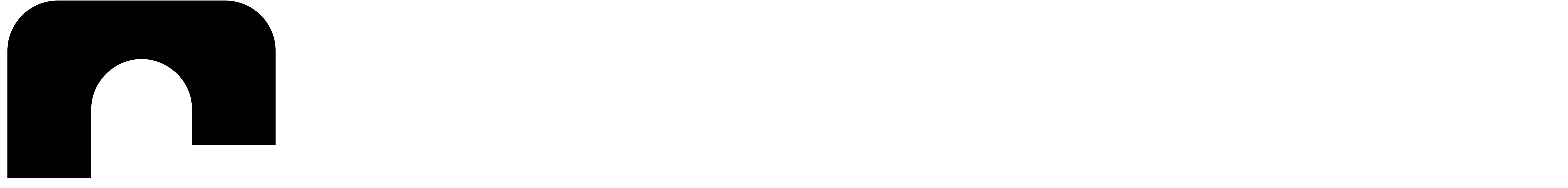

--- FILE ---
content_type: text/html; charset=UTF-8
request_url: https://cmonmurcia.com/111-cronica-leyendas-del-rock-2014-behemoth-que-subiste-a-la-tierra/eluveitie-2/
body_size: 38117
content:
<!DOCTYPE html>
<html lang="es" data-dark-mode-advanced=off>
<head>
	<meta charset="UTF-8" />
	<link href="https://fonts.googleapis.com" rel="preconnect" crossorigin><link href="https://fonts.gstatic.com" rel="preconnect" crossorigin><link href="//pxgcdn.com" rel="preconnect" crossorigin><meta name="viewport" content="width=device-width, initial-scale=1" />
<meta name='robots' content='index, follow, max-image-preview:large, max-snippet:-1, max-video-preview:-1' />

	<!-- This site is optimized with the Yoast SEO plugin v26.8 - https://yoast.com/product/yoast-seo-wordpress/ -->
	<title>eluveitie- | C&#039;Mon Murcia</title>
	<link rel="canonical" href="https://cmonmurcia.com/111-cronica-leyendas-del-rock-2014-behemoth-que-subiste-a-la-tierra/eluveitie-2/" />
	<script type="application/ld+json" class="yoast-schema-graph">{"@context":"https://schema.org","@graph":[{"@type":"WebPage","@id":"https://cmonmurcia.com/111-cronica-leyendas-del-rock-2014-behemoth-que-subiste-a-la-tierra/eluveitie-2/","url":"https://cmonmurcia.com/111-cronica-leyendas-del-rock-2014-behemoth-que-subiste-a-la-tierra/eluveitie-2/","name":"eluveitie- | C&#039;Mon Murcia","isPartOf":{"@id":"https://cmonmurcia.com/#website"},"primaryImageOfPage":{"@id":"https://cmonmurcia.com/111-cronica-leyendas-del-rock-2014-behemoth-que-subiste-a-la-tierra/eluveitie-2/#primaryimage"},"image":{"@id":"https://cmonmurcia.com/111-cronica-leyendas-del-rock-2014-behemoth-que-subiste-a-la-tierra/eluveitie-2/#primaryimage"},"thumbnailUrl":"https://cmonmurcia.com/wp-content/uploads/2014/08/eluveitie-.jpg","datePublished":"2014-08-15T11:20:20+00:00","breadcrumb":{"@id":"https://cmonmurcia.com/111-cronica-leyendas-del-rock-2014-behemoth-que-subiste-a-la-tierra/eluveitie-2/#breadcrumb"},"inLanguage":"es","potentialAction":[{"@type":"ReadAction","target":["https://cmonmurcia.com/111-cronica-leyendas-del-rock-2014-behemoth-que-subiste-a-la-tierra/eluveitie-2/"]}]},{"@type":"ImageObject","inLanguage":"es","@id":"https://cmonmurcia.com/111-cronica-leyendas-del-rock-2014-behemoth-que-subiste-a-la-tierra/eluveitie-2/#primaryimage","url":"https://cmonmurcia.com/wp-content/uploads/2014/08/eluveitie-.jpg","contentUrl":"https://cmonmurcia.com/wp-content/uploads/2014/08/eluveitie-.jpg","width":639,"height":960},{"@type":"BreadcrumbList","@id":"https://cmonmurcia.com/111-cronica-leyendas-del-rock-2014-behemoth-que-subiste-a-la-tierra/eluveitie-2/#breadcrumb","itemListElement":[{"@type":"ListItem","position":1,"name":"Portada","item":"https://cmonmurcia.com/"},{"@type":"ListItem","position":2,"name":"Crónica Leyendas del Rock 2014: «Behemoth que subiste a la tierra»","item":"https://cmonmurcia.com/111-cronica-leyendas-del-rock-2014-behemoth-que-subiste-a-la-tierra/"},{"@type":"ListItem","position":3,"name":"eluveitie-"}]},{"@type":"WebSite","@id":"https://cmonmurcia.com/#website","url":"https://cmonmurcia.com/","name":"C&#039;Mon Murcia","description":"Cultura, ocio y gastronomía en la Región de Murcia","publisher":{"@id":"https://cmonmurcia.com/#organization"},"potentialAction":[{"@type":"SearchAction","target":{"@type":"EntryPoint","urlTemplate":"https://cmonmurcia.com/?s={search_term_string}"},"query-input":{"@type":"PropertyValueSpecification","valueRequired":true,"valueName":"search_term_string"}}],"inLanguage":"es"},{"@type":"Organization","@id":"https://cmonmurcia.com/#organization","name":"C'mon Murcia!","url":"https://cmonmurcia.com/","logo":{"@type":"ImageObject","inLanguage":"es","@id":"https://cmonmurcia.com/#/schema/logo/image/","url":"https://cmonmurcia.com/wp-content/uploads/2026/01/LOGO-CMON-MURCIA.png","contentUrl":"https://cmonmurcia.com/wp-content/uploads/2026/01/LOGO-CMON-MURCIA.png","caption":"C'mon Murcia!"},"image":{"@id":"https://cmonmurcia.com/#/schema/logo/image/"},"sameAs":["https://www.facebook.com/CmonMurciafanpage","https://x.com/CmonMurcia","http://instagram.com/cmonmurcia","https://www.youtube.com/cmonmurcia"]}]}</script>
	<!-- / Yoast SEO plugin. -->


<!-- Hubbub v.1.36.3 https://morehubbub.com/ -->
<meta property="og:locale" content="es_ES" />
<meta property="og:type" content="article" />
<meta property="og:title" content="eluveitie-" />
<meta property="og:description" content="" />
<meta property="og:url" content="https://cmonmurcia.com/111-cronica-leyendas-del-rock-2014-behemoth-que-subiste-a-la-tierra/eluveitie-2/" />
<meta property="og:site_name" content="C&#039;Mon Murcia" />
<meta property="og:updated_time" content="2014-08-15T13:20:20+00:00" />
<meta property="article:published_time" content="2014-08-15T13:20:20+00:00" />
<meta property="article:modified_time" content="2014-08-15T13:20:20+00:00" />
<meta name="twitter:card" content="summary_large_image" />
<meta name="twitter:title" content="eluveitie-" />
<meta name="twitter:description" content="" />
<meta class="flipboard-article" content="" />
<meta property="og:image" content="https://cmonmurcia.com/wp-content/uploads/2014/08/eluveitie-.jpg" />
<meta name="twitter:image" content="https://cmonmurcia.com/wp-content/uploads/2014/08/eluveitie-.jpg" />
<meta property="og:image:width" content="639" />
<meta property="og:image:height" content="960" />
<!-- Hubbub v.1.36.3 https://morehubbub.com/ -->
<title>eluveitie- | C&#039;Mon Murcia</title>
<link rel='dns-prefetch' href='//stats.wp.com' />
<link rel='dns-prefetch' href='//pxgcdn.com' />
<link rel='dns-prefetch' href='//fonts.googleapis.com' />
<link rel="alternate" type="application/rss+xml" title="C&#039;Mon Murcia &raquo; Feed" href="https://cmonmurcia.com/feed/" />
<link rel="alternate" type="application/rss+xml" title="C&#039;Mon Murcia &raquo; Feed de los comentarios" href="https://cmonmurcia.com/comments/feed/" />
<link rel="alternate" type="application/rss+xml" title="C&#039;Mon Murcia &raquo; Comentario eluveitie- del feed" href="https://cmonmurcia.com/111-cronica-leyendas-del-rock-2014-behemoth-que-subiste-a-la-tierra/eluveitie-2/feed/" />
<link rel="alternate" title="oEmbed (JSON)" type="application/json+oembed" href="https://cmonmurcia.com/wp-json/oembed/1.0/embed?url=https%3A%2F%2Fcmonmurcia.com%2F111-cronica-leyendas-del-rock-2014-behemoth-que-subiste-a-la-tierra%2Feluveitie-2%2F" />
<link rel="alternate" title="oEmbed (XML)" type="text/xml+oembed" href="https://cmonmurcia.com/wp-json/oembed/1.0/embed?url=https%3A%2F%2Fcmonmurcia.com%2F111-cronica-leyendas-del-rock-2014-behemoth-que-subiste-a-la-tierra%2Feluveitie-2%2F&#038;format=xml" />
<style id='wp-img-auto-sizes-contain-inline-css'>
img:is([sizes=auto i],[sizes^="auto," i]){contain-intrinsic-size:3000px 1500px}
/*# sourceURL=wp-img-auto-sizes-contain-inline-css */
</style>
<link rel='stylesheet' id='novablocks-collection-style-css' href='https://cmonmurcia.com/wp-content/plugins/nova-blocks/build/collection/style.css?ver=3dd91f56ac1f116bdf11262db6ffa26f' media='screen' />
<link rel='stylesheet' id='novablocks-shape-modeling-style-css' href='https://cmonmurcia.com/wp-content/plugins/nova-blocks/build/shape-modeling/style.css?ver=83aa0be62c7d9209149e2c80bd0f1c86' media='screen' />
<link rel='stylesheet' id='novablocks-media-composition-style-css' href='https://cmonmurcia.com/wp-content/plugins/nova-blocks/build/media-composition/style.css?ver=968dd9e22f66d5f532f35752834ccfd6' media='screen' />
<style id='novablocks/navigation-style-inline-css'>
.nb-navigation{--navigation-item-sub-elements-spacing:7px;--nb-navigation-item-padding-y:.75em}.nb-navigation :is(ul.menu,.menu>ul){-moz-column-gap:var(--nb-navigation-item-spacing);column-gap:var(--nb-navigation-item-spacing)}@media only screen and (min-width:1024px){.nb-navigation{display:flex;justify-content:var(--justify-content,center)}.nb-navigation :is(ul.menu,.menu>ul){justify-content:var(--justify-content,center)}}.nb-navigation .menu>ul,.nb-navigation ul.children,.nb-navigation ul.menu,.nb-navigation ul.sub-menu{list-style:none;padding-left:0}@media only screen and (min-width:1024px){.nb-navigation .menu>ul,.nb-navigation ul.menu{display:flex;flex-wrap:wrap}}.nb-navigation .menu>ul a,.nb-navigation ul.menu a{color:inherit;display:block;padding-bottom:var(--nb-navigation-item-padding-y);padding-top:var(--nb-navigation-item-padding-y);text-decoration:none}.nb-navigation .menu-item-has-children,.nb-navigation .page_item_has_children{position:relative}.nb-navigation .menu-item-has-children[class]>a,.nb-navigation .page_item_has_children[class]>a{display:block}.nb-navigation .menu-item-has-children[class]>a:after,.nb-navigation .page_item_has_children[class]>a:after{background-color:currentColor;content:"";display:inline-block;height:var(--dropdown-icon-size);margin-left:var(--navigation-item-sub-elements-spacing);-webkit-mask:url(/wp-content/plugins/nova-blocks/build/block-library/blocks/navigation/arrow-down.svg) no-repeat 50% 50%;mask:url(/wp-content/plugins/nova-blocks/build/block-library/blocks/navigation/arrow-down.svg) no-repeat 50% 50%;-webkit-mask-position:center;mask-position:center;-webkit-mask-size:contain;mask-size:contain;opacity:.5;width:var(--dropdown-icon-size)}@media only screen and (min-width:1024px){.nb-navigation .menu-item-has-children.hover>.children,.nb-navigation .menu-item-has-children.hover>.sub-menu,.nb-navigation .page_item_has_children.hover>.children,.nb-navigation .page_item_has_children.hover>.sub-menu{opacity:1;pointer-events:auto;transform:translateZ(0)}.nb-navigation .menu-item-has-children:focus-within>.children,.nb-navigation .menu-item-has-children:focus-within>.sub-menu,.nb-navigation .page_item_has_children:focus-within>.children,.nb-navigation .page_item_has_children:focus-within>.sub-menu{opacity:1;pointer-events:auto;transform:translateZ(0)}}@media not screen and (min-width:1024px){.nb-navigation .menu-item-has-children:not(.hover)>.children,.nb-navigation .menu-item-has-children:not(.hover)>.sub-menu,.nb-navigation .page_item_has_children:not(.hover)>.children,.nb-navigation .page_item_has_children:not(.hover)>.sub-menu{display:none}.nb-navigation .menu-item-has-children>.children,.nb-navigation .menu-item-has-children>.sub-menu,.nb-navigation .page_item_has_children>.children,.nb-navigation .page_item_has_children>.sub-menu{position:relative}.nb-navigation .menu-item-has-children>.children:before,.nb-navigation .menu-item-has-children>.sub-menu:before,.nb-navigation .page_item_has_children>.children:before,.nb-navigation .page_item_has_children>.sub-menu:before{background-color:var(--sm-current-fg1-color);content:"";height:100%;left:0;opacity:0.2;pointer-events:none;position:absolute;top:0;width:100%}}@media only screen and (min-width:1024px){.nb-navigation .children,.nb-navigation .sub-menu{background:var(--sm-current-fg2-color,var(--nb-fg2-color));color:var(--sm-current-bg-color,var(--nb-bg-color));left:0;position:absolute;top:100%;width:10em}.nb-navigation .children .children,.nb-navigation .children .sub-menu,.nb-navigation .sub-menu .children,.nb-navigation .sub-menu .sub-menu{left:100%;top:0}.nb-navigation .children .children .page_item_has_children>a:after,.nb-navigation .children .sub-menu .menu-item-has-children>a:after,.nb-navigation .sub-menu .children .page_item_has_children>a:after,.nb-navigation .sub-menu .sub-menu .menu-item-has-children>a:after{transform:translateY(-10%) rotate(-45deg)}.nb-navigation .children .children,.nb-navigation .sub-menu .sub-menu{left:100%;top:0}.nb-navigation :not(:hover)>.children,.nb-navigation :not(:hover)>.sub-menu{display:none}.nb-navigation .menu-item-has-children .menu-item:after,.nb-navigation .page_item_has_children .menu-item:after{background-color:currentColor;content:"";height:100%;left:0;opacity:0;position:absolute;top:0;width:100%;z-index:-1}.nb-navigation .menu-item-has-children .menu-item:focus-within:after,.nb-navigation .menu-item-has-children .menu-item:hover:after,.nb-navigation .page_item_has_children .menu-item:focus-within:after,.nb-navigation .page_item_has_children .menu-item:hover:after{opacity:.05}.nb-navigation .children,.nb-navigation .sub-menu{background-color:var(--sm-current-bg-color,var(--nb-bg-color));border-radius:0.1875em;color:var(--sm-current-fg2-color,var(--nb-fg2-color));filter:drop-shadow(0 0.25em 2em rgba(0,0,0,0.1));opacity:0;padding:.75em 0;pointer-events:none;transform:translate3d(0,-0.75em,0);transition:var(--nb-transition);transition-property:opacity,transform;width:15.625em;z-index:100}.nb-navigation .children a,.nb-navigation .sub-menu a{padding-left:1.25em;padding-right:1.875em;position:relative}.nb-navigation .children a:after,.nb-navigation .sub-menu a:after{position:absolute;right:1em}.nb-navigation .has-submenu-left>.children,.nb-navigation .has-submenu-left>.sub-menu{left:auto;right:0}.nb-navigation .children .page_item_has_children>a:after,.nb-navigation .sub-menu .menu-item-has-children>a:after{position:absolute;right:1.25em;top:50%;transform:translateY(-50%) rotate(-90deg)}.nb-navigation .children .page_item_has_children .children,.nb-navigation .children .page_item_has_children .sub-menu,.nb-navigation .sub-menu .menu-item-has-children .children,.nb-navigation .sub-menu .menu-item-has-children .sub-menu{left:calc(100% - 0.625em);top:-.75em}.nb-navigation .children .page_item_has_children.has-submenu-left .children,.nb-navigation .children .page_item_has_children.has-submenu-left .sub-menu,.nb-navigation .sub-menu .menu-item-has-children.has-submenu-left .children,.nb-navigation .sub-menu .menu-item-has-children.has-submenu-left .sub-menu{left:auto;right:calc(100% - 0.625em)}.nb-navigation :not(:hover)>.children,.nb-navigation :not(:hover)>.sub-menu{display:block}.nb-navigation .sub-menu .sub-menu[class] .menu-item-has-children>a:after{position:absolute;right:1.25em;top:50%;transform:translateY(-50%) rotate(-90deg)}}.nb-navigation .menu-item[class]{--dropdown-icon-size:0.55em;margin-top:0;position:relative}.nb-navigation .menu-item[class] .menu-description{--font-size-modifier:0.75;display:block;opacity:.5;order:2;padding-right:var(--dropdown-icon-size)}@media not screen and (min-width:1024px){.nb-navigation .menu-item[class] .menu-description{width:100%}}
/*# sourceURL=https://cmonmurcia.com/wp-content/plugins/nova-blocks/build/block-library/blocks/navigation/style.css */
</style>
<style id='novablocks/header-row-style-inline-css'>
@media not screen and (min-width:1024px){.nb-header-row{--header-background-opacity:0;--nb-block-top-spacing:0!important;--nb-block-bottom-spacing:0!important;--nb-emphasis-top-spacing:0!important;--nb-emphasis-bottom-spacing:0!important;display:flex;flex-direction:column}.nb-header-row .nb-navigation--primary{order:-1}:is(.nb-header-row,.more.specfic){--sm-current-bg-color:inherit;--sm-current-fg1-color:inherit;--sm-current-fg2-color:inherit;--sm-current-accent-color:inherit}.nb-header-row--primary{order:-1}}.nb-header-row{margin-bottom:0;margin-top:0;padding:0 var(--nb-wrapper-sides-spacings);position:relative;z-index:10}:is(.nb-header-row__inner-container,.specificity.x2.x3.x4){padding-left:0;padding-right:0}.nb-header-row__inner-container[class]>.wp-block.alignfull[class]{margin-left:0;margin-right:0}@media only screen and (min-width:1024px){.nb-header-row__inner-container[class]>.wp-block{align-items:center;-moz-column-gap:var(--nb-navigation-item-spacing);column-gap:var(--nb-navigation-item-spacing);display:flex}.nb-header-row__inner-container[class]>.wp-block>:first-child:not(:last-child),.nb-header-row__inner-container[class]>.wp-block>:last-child:not(:first-child){flex:1 1 50%}.nb-header-row__inner-container[class]>.wp-block>:not(:first-child):not(:last-child),.nb-header-row__inner-container[class]>.wp-block>:only-child{flex:1 0 auto}.nb-header-row__inner-container[class]>.wp-block>*{justify-content:var(--justify-content,center)}.nb-header-row__inner-container[class]>.wp-block>:first-child:not(:last-child){--justify-content:flex-start}.nb-header-row__inner-container[class]>.wp-block>:last-child:not(:first-child){--justify-content:flex-end}.nb-header-row__inner-container[class]>.wp-block>[class*=branding][class][class][class]{flex-basis:auto}.nb-header-row__inner-container[class]>.wp-block>[class*=nb-navigation][class][class][class]{flex-grow:1}.nb-header[class] .nb-header-row:not(.nb-header-row--primary){--nb-navigation-item-spacing:1.25em}}
/*# sourceURL=https://cmonmurcia.com/wp-content/plugins/nova-blocks/build/block-library/blocks/header-row/style.css */
</style>
<style id='novablocks/logo-style-inline-css'>
:is(.site-logo,.specificity.x2){--nb-current-logo-height-setting:var(--nb-header-logo-height-setting)}:is(.site-logo,.specificity.x2) a{display:block}:is(.site-logo,.specificity.x2) img{display:block;height:calc(var(--nb-current-logo-height-setting)*1px);max-width:100%;-o-object-fit:contain;object-fit:contain;width:auto}@media not screen and (min-width:1024px){:is(.site-logo,.specificity.x2) img{--nb-current-logo-height-setting:var(--nb-mobile-header-logo-height-setting)}}.site-title{font-size:calc(var(--nb-header-logo-height-setting)*1px);margin:0}.site-title a{color:inherit;text-decoration:none}@media not screen and (min-width:768px){.site-title{font-size:calc(var(--nb-mobile-header-logo-height-setting)*1px)}}.site-branding{align-items:center;display:flex;flex-shrink:0;justify-content:var(--justify-content,center);z-index:1}.site-info{text-align:center}.site-logo+.site-info{text-align:left}.site-logo+.site-info .site-description,.site-logo+.site-info .site-title{margin-left:1rem}
/*# sourceURL=https://cmonmurcia.com/wp-content/plugins/nova-blocks/build/block-library/blocks/logo/style.css */
</style>
<link rel='stylesheet' id='novablocks-icons-style-css' href='https://cmonmurcia.com/wp-content/plugins/nova-blocks/build/icons/style.css?ver=1f0e12a2a4fc0e8ec1e1ca6f7894a72c' media='screen' />
<style id='novablocks/sharing-overlay-style-inline-css'>
:root{--nb-sharing-overlay-spacing:calc(var(--nb-spacing)/3)}.novablocks-sharing .wp-block-button__link{align-items:center;display:flex}.novablocks-sharing .wp-block-button__link>*{flex:0 0 auto}.novablocks-sharing .wp-block-button__link>svg{width:20px}.novablocks-sharing .wp-block-button__link>*+*{margin-left:calc(var(--nb-spacing)/3)}.novablocks-sharing__overlay{left:0;max-width:100%;position:absolute;top:0;z-index:3000}.novablocks-sharing__overlay:not(.is-visible){display:none}.novablocks-sharing__wrap{background-color:var(--sm-current-bg-color,var(--nb-bg-color));border-radius:1em;max-width:100%;position:relative;width:25em}.novablocks-sharing__wrap a{color:inherit;text-decoration:none}.novablocks-sharing__wrap:after{border:1px solid;border-radius:inherit;bottom:0;content:"";display:block;left:0;opacity:0.1;pointer-events:none;position:absolute;right:0;top:0}.novablocks-sharing__container{max-height:100%;overflow:auto;padding:calc(var(--nb-spacing)/2);position:relative}:is(.novablocks-sharing__content,.novablocks-sharing__group,.novablocks-sharing__group-content)>*{--nb-block-top-spacing:1;--nb-block-bottom-spacing:0;--nb-emphasis-top-spacing:0;--nb-emphasis-bottom-spacing:0;--nb-current-spacing:calc(var(--nb-spacing)*var(--nb-spacing-current-multiplier));margin-bottom:calc(var(--nb-block-bottom-spacing)*var(--nb-current-spacing)*var(--nb-spacing-multiplier-override, 1));margin-top:calc(var(--nb-block-top-spacing)*var(--nb-current-spacing)*var(--nb-spacing-multiplier-override, 1));padding-bottom:calc(var(--nb-emphasis-bottom-spacing)*var(--nb-current-spacing)*var(--nb-spacing-multiplier-override, 1));padding-top:calc(var(--nb-emphasis-top-spacing)*var(--nb-current-spacing)*var(--nb-spacing-multiplier-override, 1))}:is(.novablocks-sharing__content,.novablocks-sharing__group,.novablocks-sharing__group-content) :is(noscript,style)+*,:is(.novablocks-sharing__content,.novablocks-sharing__group,.novablocks-sharing__group-content)>:first-child{--nb-block-top-spacing:0}.novablocks-sharing__content>*{--nb-spacing-current-multiplier:0.4}.novablocks-sharing__group>*{--nb-spacing-current-multiplier:0.15}.novablocks-sharing__group-content>*{--nb-spacing-current-multiplier:0.125}.novablocks-sharing__close{align-items:center;border-radius:50%;cursor:pointer;display:flex;height:2em;justify-content:center;margin-top:0;overflow:hidden;position:absolute;right:var(--nb-sharing-overlay-spacing);top:var(--nb-sharing-overlay-spacing);transform:translateZ(0);width:2em}.novablocks-sharing__close:before{background:var(--sm-current-fg1-color,var(--nb-fg1-color));bottom:0;content:"";left:0;opacity:0.15;position:absolute;right:0;top:0;transition:var(--nb-transition);transition-duration:.15s;transition-property:background-color,opacity;z-index:-1}.novablocks-sharing__close:hover:before{background:var(--sm-current-accent-color,var(--nb-accent-color));opacity:0.3}.novablocks-sharing__close svg{height:0.75em;width:0.75em}.novablocks-sharing__group{position:relative}.novablocks-sharing__notification-wrap{align-items:center;bottom:0;display:flex;justify-content:center;left:0;margin:0;opacity:0;pointer-events:none;position:absolute;right:0;top:0}.novablocks-sharing__notification--visible{animation:show-copied-notification 2s forwards}@keyframes show-copied-notification{0%{opacity:0}10%{opacity:1}70%{opacity:1}to{opacity:0}}.novablocks-sharing__notification{align-items:center;background:rgba(0,0,0,.75);border-radius:999em;color:#fff;display:flex;padding:0.33em 1em}.novablocks-sharing__notification-icon{color:#00cab6}.novablocks-sharing__notification-icon svg{display:block;width:0.8em}.novablocks-sharing__notification-icon+.novablocks-sharing__notification-text{margin-left:0.66em}.novablocks-sharing__group-description[class]{--nb-spacing-current-multiplier:0}.novablocks-sharing__list{border-radius:0.5em;list-style:none;margin-left:0;overflow:hidden;padding-left:0}.novablocks-sharing__list-item+.novablocks-sharing__list-item{margin-top:1px}.novablocks-sharing__copy-input,.novablocks-sharing__link{padding:calc(var(--nb-sharing-overlay-spacing)*3/4)}.novablocks-sharing__copy-input{font-size:0.8em}.novablocks-sharing__link{align-items:center;display:flex;margin-left:calc(var(--nb-sharing-overlay-spacing)*-3/4)}.novablocks-sharing__link>*{margin-left:calc(var(--nb-sharing-overlay-spacing)*3/4)}.novablocks-sharing__link[class][class]{color:var(--sm-current-fg1-color,var(--nb-fg1-color));text-decoration:none}.novablocks-sharing__link:not(.novablocks-sharing__link--copy){transform:translateZ(0)}.novablocks-sharing__link:not(.novablocks-sharing__link--copy):before{background:var(--sm-current-fg1-color,var(--nb-fg1-color));bottom:0;content:"";left:0;opacity:0.15;position:absolute;right:0;top:0;transition:var(--nb-transition);transition-duration:.15s;transition-property:background-color,opacity;z-index:-1}.novablocks-sharing__link:not(.novablocks-sharing__link--copy):hover:before{background:var(--sm-current-accent-color,var(--nb-accent-color));opacity:0.3}.novablocks-sharing__link-icon{align-items:center;display:flex;flex:0 0 1.5em;justify-content:center}.novablocks-sharing__link-icon svg{height:1em;width:1em}
/*# sourceURL=https://cmonmurcia.com/wp-content/plugins/nova-blocks/build/block-library/blocks/sharing-overlay/style.css */
</style>
<link rel='stylesheet' id='novablocks/header-style-css' href='https://cmonmurcia.com/wp-content/plugins/nova-blocks/build/block-library/blocks/header/style.css?ver=d0460b00254823840c0a1f83805fdf34' media='screen' />
<style id='wp-block-post-title-inline-css'>
.wp-block-post-title{box-sizing:border-box;word-break:break-word}.wp-block-post-title :where(a){display:inline-block;font-family:inherit;font-size:inherit;font-style:inherit;font-weight:inherit;letter-spacing:inherit;line-height:inherit;text-decoration:inherit}
/*# sourceURL=https://cmonmurcia.com/wp-content/plugins/gutenberg/build/styles/block-library/post-title/style.min.css */
</style>
<style id='novablocks/post-meta-style-inline-css'>
.c-meta{--font-size-modifier:1!important;align-items:center;display:flex;flex-direction:row-reverse;flex-wrap:wrap;gap:var(--nb-spacing);justify-content:flex-end}.c-meta a:hover{text-decoration:underline}.c-meta__social .c-meta__row-item:after{content:none}.c-meta a:not(.button){text-decoration:none}.c-meta .c-meta-comments__link{color:inherit}.c-meta .novablocks-sharing[class][class] .wp-block-buttons{margin-top:0}.c-meta .novablocks-sharing__button-label{position:relative}.c-meta .novablocks-sharing__button-label:before{-webkit-backface-visibility:hidden;background:currentColor;bottom:0;content:"";height:3px;position:absolute;transform:scaleX(0);transform-origin:right;transition:var(--theme-transition);transition-property:transform;width:100%;will-change:transform}.c-meta .c-meta-comments:hover .novablocks-sharing__button-label:before,.c-meta .c-meta-comments:hover a:before,.c-meta .novablocks-sharing:hover .novablocks-sharing__button-label:before,.c-meta .novablocks-sharing:hover a:before,.c-meta .novablocks-sharing__button-label:hover:before{transform:scaleX(1);transform-origin:left}.c-meta .c-button__link{bottom:0;display:block;left:0;position:absolute;right:0;top:0}.c-meta-author{-moz-column-gap:calc(var(--nb-spacing)*0.5);column-gap:calc(var(--nb-spacing)*0.5);display:flex;row-gap:var(--nb-spacing)}.c-meta-author__avatar{align-items:center;display:flex;flex:0 0 2em}@media only screen and (min-width:1024px){.c-meta-author__avatar{flex-basis:2.6em}}.c-meta-author__avatar-wrapper{border-radius:50%;overflow:hidden;padding-top:100%;position:relative;width:100%}.c-meta-author__avatar-wrapper img{display:block;height:100%;left:0;-o-object-fit:cover;object-fit:cover;position:absolute;top:0;width:100%}.c-meta-author__body{align-self:center}.c-meta-comments{align-items:center;display:flex;position:relative}.c-meta-comments__link[class][class]{-webkit-text-decoration-color:currentColor;text-decoration-color:currentColor;text-decoration:none}.c-meta-comments__count{background-color:var(--nb-bg-color);border:1px solid;border-radius:4px;color:currentColor;min-width:1.5em;padding:0 0.35em;position:relative;text-align:center}.c-meta-comments__count+.c-meta-comments__label{margin-left:0.5em}.c-meta__authorship{flex-grow:1}.c-meta__authorship .c-meta__row-item:not(:last-child):after{content:"\00B7";padding-left:0.3em;padding-right:0.3em}.c-meta__social{order:-1}.c-meta__social .novablocks-sharing .wp-block-button__link[class][class][class]{--font-size:inherit;--font-size-modifier:1;--current-font-weight:unset;border:0;display:flex;padding:0}.c-meta__social .novablocks-sharing .wp-block-button__link[class][class][class][class]:before{content:none}.c-meta__social .novablocks-sharing .wp-block-button__link[class][class][class][class],.c-meta__social .novablocks-sharing .wp-block-button__link[class][class][class][class]:active,.c-meta__social .novablocks-sharing .wp-block-button__link[class][class][class][class]:focus,.c-meta__social .novablocks-sharing .wp-block-button__link[class][class][class][class]:hover{background:transparent;box-shadow:none;color:inherit;transform:none}.c-meta__social .novablocks-sharing .wp-block-button__link[class][class][class] .novablocks-sharing__button-label{margin-left:.5em}.c-meta__social .novablocks-sharing .wp-block-button__link[class][class][class] .novablocks-icon{stroke-width:0.65;width:1.5em}.c-meta__social .c-meta__row{gap:var(--nb-spacing)}.c-meta__row{align-items:center;display:flex;flex-wrap:wrap}.c-meta__row.c-meta__row--secondary{opacity:0.7}.novablocks-icon-symbol[class][class]{fill:transparent}.c-meta-comments__count-text{--font-size-modifier:0.75;color:var(--nb-fg2-color)}.c-meta-comments__arrow{border-left:0.45em solid transparent;border-top:0.35em solid var(--nb-bg-color);filter:drop-shadow(1px 0px 0 currentColor) drop-shadow(0 1px 0 currentColor);position:absolute;right:30%}.c-meta-author__body .author a{--current-font-weight:bold;color:var(--nb-accent-color)}
/*# sourceURL=https://cmonmurcia.com/wp-content/plugins/nova-blocks/build/block-library/blocks/post-meta/style.css */
</style>
<style id='wp-block-separator-inline-css'>
@charset "UTF-8";.wp-block-separator{border:none;border-top:2px solid}:root :where(.wp-block-separator.is-style-dots){height:auto;line-height:1;text-align:center}:root :where(.wp-block-separator.is-style-dots):before{color:currentColor;content:"···";font-family:serif;font-size:1.5em;letter-spacing:2em;padding-left:2em}.wp-block-separator.is-style-dots{background:none!important;border:none!important}
/*# sourceURL=https://cmonmurcia.com/wp-content/plugins/gutenberg/build/styles/block-library/separator/style.min.css */
</style>
<style id='novablocks/sidecar-style-inline-css'>
:root{--body-font-size:16;--offset-addon:230}.strech-grid-items{align-items:stretch!important}:root{--nb-font-size-smallest:0.82;--nb-font-size-smaller:0.93;--nb-font-size-normal:1;--nb-font-size-larger:1.12;--nb-font-size-largest:1.18}@media only screen and (min-width:1024px){.nb-sidecar-area{--nb-block-top-spacing:0!important;grid-row:1}}.nb-sidecar-area--sidebar{height:100%;position:relative}@media not screen and (min-width:1024px){.nb-sidecar-area--sidebar{padding-top:0!important}}.nb-sidecar-area--content{order:-1}.break-align-left{--block-wide-start:ws;--block-full-start:fs}.break-align-right{--block-wide-end:we;--block-full-end:fe}@media only screen and (min-width:1024px){.nb-sidecar:not(.nb-sidecar--sidebar-none)>.nb-sidecar-area--content{--block-content-start:var(--block-wide-start);--block-content-end:var(--block-wide-end)}.nb-sidecar--sidebar-left>.nb-sidecar-area--content{--block-wide-start:cs;--block-full-start:cs}.nb-sidecar--sidebar-left>.nb-sidecar-area--sidebar{--block-content-start:ws;--block-content-end:gs}.nb-sidecar--sidebar-right>.nb-sidecar-area--content{--block-wide-end:ce;--block-full-end:ce}.nb-sidecar--sidebar-right>.nb-sidecar-area--sidebar{--block-content-start:ge;--block-content-end:we}}.nb-sidecar--sticky-sidebar.nb-sidecar--sidebar-ready .nb-sidecar-area--sidebar>:last-child{position:sticky;top:var(--nb-sidecar-sticky-top,var(--nb-spacing));transition:opacity .2s ease-out}@media only screen and (min-width:1024px){.nb-sidecar--sticky-sidebar.nb-sidecar--sidebar-ready .nb-sidecar-area--sidebar>:last-child.novablocks-hidden-block{opacity:0}}.nb-sidecar--sidebar-left.nb-sidecar--sidebar-small{--nb-sidecar-sidebar-left-width:min(var(--nb-sidecar-sidebar-left-max-width),var(--nb-sidecar-sidebar-small-width))}.nb-sidecar--sidebar-right.nb-sidecar--sidebar-small{--nb-sidecar-sidebar-right-width:min(var(--nb-sidecar-sidebar-right-max-width),var(--nb-sidecar-sidebar-small-width))}.nb-sidecar--sidebar-left.nb-sidecar--sidebar-medium{--nb-sidecar-sidebar-left-width:min(var(--nb-sidecar-sidebar-left-max-width),var(--nb-sidecar-sidebar-medium-width))}.nb-sidecar--sidebar-right.nb-sidecar--sidebar-medium{--nb-sidecar-sidebar-right-width:min(var(--nb-sidecar-sidebar-right-max-width),var(--nb-sidecar-sidebar-medium-width))}.nb-sidecar--sidebar-left.nb-sidecar--sidebar-large{--nb-sidecar-sidebar-left-width:min(var(--nb-sidecar-sidebar-left-max-width),var(--nb-sidecar-sidebar-large-width))}.nb-sidecar--sidebar-right.nb-sidecar--sidebar-large{--nb-sidecar-sidebar-right-width:min(var(--nb-sidecar-sidebar-right-max-width),var(--nb-sidecar-sidebar-large-width))}
/*# sourceURL=https://cmonmurcia.com/wp-content/plugins/nova-blocks/build/block-library/blocks/sidecar/style.css */
</style>
<style id='wp-block-post-content-inline-css'>
.wp-block-post-content{display:flow-root}
/*# sourceURL=https://cmonmurcia.com/wp-content/plugins/gutenberg/build/styles/block-library/post-content/style.min.css */
</style>
<style id='wp-block-heading-inline-css'>
h1:where(.wp-block-heading).has-background,h2:where(.wp-block-heading).has-background,h3:where(.wp-block-heading).has-background,h4:where(.wp-block-heading).has-background,h5:where(.wp-block-heading).has-background,h6:where(.wp-block-heading).has-background{padding:1.25em 2.375em}h1.has-text-align-left[style*=writing-mode]:where([style*=vertical-lr]),h1.has-text-align-right[style*=writing-mode]:where([style*=vertical-rl]),h2.has-text-align-left[style*=writing-mode]:where([style*=vertical-lr]),h2.has-text-align-right[style*=writing-mode]:where([style*=vertical-rl]),h3.has-text-align-left[style*=writing-mode]:where([style*=vertical-lr]),h3.has-text-align-right[style*=writing-mode]:where([style*=vertical-rl]),h4.has-text-align-left[style*=writing-mode]:where([style*=vertical-lr]),h4.has-text-align-right[style*=writing-mode]:where([style*=vertical-rl]),h5.has-text-align-left[style*=writing-mode]:where([style*=vertical-lr]),h5.has-text-align-right[style*=writing-mode]:where([style*=vertical-rl]),h6.has-text-align-left[style*=writing-mode]:where([style*=vertical-lr]),h6.has-text-align-right[style*=writing-mode]:where([style*=vertical-rl]){rotate:180deg}
/*# sourceURL=https://cmonmurcia.com/wp-content/plugins/gutenberg/build/styles/block-library/heading/style.min.css */
</style>
<style id='wp-block-group-inline-css'>
.wp-block-group{box-sizing:border-box}:where(.wp-block-group.wp-block-group-is-layout-constrained){position:relative}
/*# sourceURL=https://cmonmurcia.com/wp-content/plugins/gutenberg/build/styles/block-library/group/style.min.css */
</style>
<style id='novablocks/author-box-style-inline-css'>
@charset "UTF-8";.nb-author-box{align-items:flex-start;display:flex;gap:calc(var(--nb-spacing)*1.5)}@media not screen and (min-width:768px){.nb-author-box{align-items:center;flex-direction:column;text-align:center}}.nb-author-box__details>*{--nb-block-top-spacing:1;--nb-block-bottom-spacing:0;--nb-emphasis-top-spacing:0;--nb-emphasis-bottom-spacing:0;--nb-current-spacing:calc(var(--nb-spacing)*var(--nb-spacing-current-multiplier));margin-bottom:calc(var(--nb-block-bottom-spacing)*var(--nb-current-spacing)*var(--nb-spacing-multiplier-override, 1));margin-top:calc(var(--nb-block-top-spacing)*var(--nb-current-spacing)*var(--nb-spacing-multiplier-override, 1));padding-bottom:calc(var(--nb-emphasis-bottom-spacing)*var(--nb-current-spacing)*var(--nb-spacing-multiplier-override, 1));padding-top:calc(var(--nb-emphasis-top-spacing)*var(--nb-current-spacing)*var(--nb-spacing-multiplier-override, 1))}.nb-author-box__details :is(noscript,style)+*,.nb-author-box__details>:first-child{--nb-block-top-spacing:0}.nb-author-box__name{display:block}.nb-author-box__avatar{border-radius:50%;flex-shrink:0;max-width:22%;overflow:hidden}.nb-author-box__avatar img{display:block}.nb-author-box__description,.nb-author-box__links{--font-size-modifier:0.9}.nb-author-box__links{-moz-column-gap:calc(var(--nb-spacing)*0.5);column-gap:calc(var(--nb-spacing)*0.5);display:flex;flex-wrap:wrap;row-gap:calc(var(--nb-spacing)*0.5)}@media not screen and (min-width:768px){.nb-author-box__links{justify-content:center}}.nb-author-box__links a{text-decoration:none}.nb-author-box__separator:before{content:"·";display:inline-block;position:relative}.nb-author-box__separator:last-child{display:none}
/*# sourceURL=https://cmonmurcia.com/wp-content/plugins/nova-blocks/build/block-library/blocks/author-box/style.css */
</style>
<style id='novablocks/post-navigation-style-inline-css'>
.post-navigation{--current-arrow-padding:1.5em;--theme-wrapper-sides-spacing:var(--theme-spacing-fluid-normal);--element-spacing:var(--theme-spacing-normal)!important;clear:both;width:100%}.post-navigation .nav-links{margin-left:auto;margin-right:auto}@media only screen and (min-width:768px){.post-navigation .nav-links{display:flex;flex-wrap:wrap}.post-navigation .nav-links>*{flex:1}}.post-navigation[class]:not(:last-child){margin-bottom:0}.post-navigation a{text-decoration:none}.post-navigation a:after{content:"";height:100%;left:0;position:absolute;top:0;width:100%}@media not screen and (min-width:1024px){.post-navigation{margin-left:calc(var(--theme-wrapper-sides-spacing)*-1);margin-right:calc(var(--theme-wrapper-sides-spacing)*-1);width:auto}.post-navigation .nav-links{display:flex;flex-direction:column-reverse}.post-navigation .post-navigation__link{padding:var(--theme-spacing-smaller) var(--theme-wrapper-sides-spacing)}.post-navigation .post-navigation__link--next{background:var(--sm-current-accent-color);color:var(--sm-current-bg-color)}.post-navigation .post-navigation__link a,.post-navigation .post-navigation__link--next *{color:inherit}.post-navigation .post-navigation__link-label{--font-size:12;--current-font-weight:bold}.post-navigation .post-navigation__post-title{--font-size:19}}.post-navigation__link-label,.post-navigation__post-title{display:block;word-break:break-word}.post-navigation__link{position:relative}.post-navigation__link-label{color:var(--sm-current-accent-color);margin-bottom:0.25em;position:relative;transition:var(--theme-transition);transition-property:transform}@media only screen and (min-width:1024px){.post-navigation__post-title a{color:inherit}.post-navigation__link--previous{text-align:left}.post-navigation__link-label--previous[class]{padding-left:var(--current-arrow-padding)}.post-navigation__link-label--previous[class]:after{left:0;right:auto;transform:translateY(-50%)}.post-navigation__link:hover .post-navigation__link-label--previous[class]{transform:translateX(calc(var(--current-arrow-padding)*-1))}.post-navigation__link--next{text-align:right}.post-navigation__link-label--next{padding-right:var(--current-arrow-padding)}.post-navigation__link:hover .post-navigation__link-label--next{transform:translateX(var(--current-arrow-padding))}}
/*# sourceURL=https://cmonmurcia.com/wp-content/plugins/nova-blocks/build/block-library/blocks/post-navigation/style.css */
</style>
<link rel='stylesheet' id='trix-css' href='https://cmonmurcia.com/wp-content/plugins/nova-blocks/dist/vendor/trix/trix-1-3-1.css?ver=6.9' media='all' />
<link rel='stylesheet' id='trix-custom-css' href='https://cmonmurcia.com/wp-content/plugins/nova-blocks/build/block-library/blocks/post-comments/trix.css?ver=6.9' media='all' />
<link rel='stylesheet' id='novablocks/post-comments-style-css' href='https://cmonmurcia.com/wp-content/plugins/nova-blocks/build/block-library/blocks/post-comments/style.css?ver=8b9366e2958e6759bb2ee07d27334137' media='screen' />
<link rel='stylesheet' id='novablocks/supernova-item-style-css' href='https://cmonmurcia.com/wp-content/plugins/nova-blocks/build/block-library/blocks/supernova-item/style.css?ver=1769075378' media='screen' />
<link rel='stylesheet' id='jetpack-responsive-videos-css' href='https://cmonmurcia.com/wp-content/plugins/jetpack/jetpack_vendor/automattic/jetpack-classic-theme-helper/dist/responsive-videos/responsive-videos.css?minify=false&#038;ver=4fbf400e55121e7e87cb' media='all' />
<link rel='stylesheet' id='novablocks/supernova-style-css' href='https://cmonmurcia.com/wp-content/plugins/nova-blocks/build/block-library/blocks/supernova/style.css?ver=1e452c02f3eb7670d2b16e4815c79f7a' media='screen' />
<style id='wp-block-list-inline-css'>
ol,ul{box-sizing:border-box}:root :where(.wp-block-list.has-background){padding:1.25em 2.375em}
/*# sourceURL=https://cmonmurcia.com/wp-content/plugins/gutenberg/build/styles/block-library/list/style.min.css */
</style>
<style id='wp-block-columns-inline-css'>
.wp-block-columns{box-sizing:border-box;display:flex;flex-wrap:wrap!important}@media (min-width:782px){.wp-block-columns{flex-wrap:nowrap!important}}.wp-block-columns{align-items:normal!important}.wp-block-columns.are-vertically-aligned-top{align-items:flex-start}.wp-block-columns.are-vertically-aligned-center{align-items:center}.wp-block-columns.are-vertically-aligned-bottom{align-items:flex-end}@media (max-width:781px){.wp-block-columns:not(.is-not-stacked-on-mobile)>.wp-block-column{flex-basis:100%!important}}@media (min-width:782px){.wp-block-columns:not(.is-not-stacked-on-mobile)>.wp-block-column{flex-basis:0;flex-grow:1}.wp-block-columns:not(.is-not-stacked-on-mobile)>.wp-block-column[style*=flex-basis]{flex-grow:0}}.wp-block-columns.is-not-stacked-on-mobile{flex-wrap:nowrap!important}.wp-block-columns.is-not-stacked-on-mobile>.wp-block-column{flex-basis:0;flex-grow:1}.wp-block-columns.is-not-stacked-on-mobile>.wp-block-column[style*=flex-basis]{flex-grow:0}:where(.wp-block-columns){margin-bottom:1.75em}:where(.wp-block-columns.has-background){padding:1.25em 2.375em}.wp-block-column{flex-grow:1;min-width:0;overflow-wrap:break-word;word-break:break-word}.wp-block-column.is-vertically-aligned-top{align-self:flex-start}.wp-block-column.is-vertically-aligned-center{align-self:center}.wp-block-column.is-vertically-aligned-bottom{align-self:flex-end}.wp-block-column.is-vertically-aligned-stretch{align-self:stretch}.wp-block-column.is-vertically-aligned-bottom,.wp-block-column.is-vertically-aligned-center,.wp-block-column.is-vertically-aligned-top{width:100%}
/*# sourceURL=https://cmonmurcia.com/wp-content/plugins/gutenberg/build/styles/block-library/columns/style.min.css */
</style>
<style id='wp-block-paragraph-inline-css'>
.is-small-text{font-size:.875em}.is-regular-text{font-size:1em}.is-large-text{font-size:2.25em}.is-larger-text{font-size:3em}.has-drop-cap:not(:focus):first-letter{float:left;font-size:8.4em;font-style:normal;font-weight:100;line-height:.68;margin:.05em .1em 0 0;text-transform:uppercase}body.rtl .has-drop-cap:not(:focus):first-letter{float:none;margin-left:.1em}p.has-drop-cap.has-background{overflow:hidden}:root :where(p.has-background){padding:1.25em 2.375em}:where(p.has-text-color:not(.has-link-color)) a{color:inherit}p.has-text-align-left[style*="writing-mode:vertical-lr"],p.has-text-align-right[style*="writing-mode:vertical-rl"]{rotate:180deg}
/*# sourceURL=https://cmonmurcia.com/wp-content/plugins/gutenberg/build/styles/block-library/paragraph/style.min.css */
</style>
<link rel='stylesheet' id='wp-block-image-css' href='https://cmonmurcia.com/wp-content/plugins/gutenberg/build/styles/block-library/image/style.min.css?ver=22.4.0' media='all' />
<link rel='stylesheet' id='wp-block-social-links-css' href='https://cmonmurcia.com/wp-content/plugins/gutenberg/build/styles/block-library/social-links/style.min.css?ver=22.4.0' media='all' />
<link rel='stylesheet' id='style-manager-font-stylesheet-0-css' href='//pxgcdn.com/fonts/hk-grotesk/stylesheet.css' media='all' />
<link rel='stylesheet' id='style-manager-font-stylesheet-1-css' href='//pxgcdn.com/fonts/prestige-signature-script/stylesheet.css' media='all' />
<link crossorigin="anonymous" rel='stylesheet' id='style-manager-font-stylesheet-2-css' href='https://fonts.googleapis.com/css2?family=PT%20Serif:ital,wght@0,400;0,700;1,400;1,700&#038;display=swap' media='all' />
<style id='wp-emoji-styles-inline-css'>

	img.wp-smiley, img.emoji {
		display: inline !important;
		border: none !important;
		box-shadow: none !important;
		height: 1em !important;
		width: 1em !important;
		margin: 0 0.07em !important;
		vertical-align: -0.1em !important;
		background: none !important;
		padding: 0 !important;
	}
/*# sourceURL=wp-emoji-styles-inline-css */
</style>
<style id='wp-block-library-inline-css'>
:root{--wp-block-synced-color:#7a00df;--wp-block-synced-color--rgb:122,0,223;--wp-bound-block-color:var(--wp-block-synced-color);--wp-editor-canvas-background:#ddd;--wp-admin-theme-color:#007cba;--wp-admin-theme-color--rgb:0,124,186;--wp-admin-theme-color-darker-10:#006ba1;--wp-admin-theme-color-darker-10--rgb:0,107,160.5;--wp-admin-theme-color-darker-20:#005a87;--wp-admin-theme-color-darker-20--rgb:0,90,135;--wp-admin-border-width-focus:2px}@media (min-resolution:192dpi){:root{--wp-admin-border-width-focus:1.5px}}.wp-element-button{cursor:pointer}:root .has-very-light-gray-background-color{background-color:#eee}:root .has-very-dark-gray-background-color{background-color:#313131}:root .has-very-light-gray-color{color:#eee}:root .has-very-dark-gray-color{color:#313131}:root .has-vivid-green-cyan-to-vivid-cyan-blue-gradient-background{background:linear-gradient(135deg,#00d084,#0693e3)}:root .has-purple-crush-gradient-background{background:linear-gradient(135deg,#34e2e4,#4721fb 50%,#ab1dfe)}:root .has-hazy-dawn-gradient-background{background:linear-gradient(135deg,#faaca8,#dad0ec)}:root .has-subdued-olive-gradient-background{background:linear-gradient(135deg,#fafae1,#67a671)}:root .has-atomic-cream-gradient-background{background:linear-gradient(135deg,#fdd79a,#004a59)}:root .has-nightshade-gradient-background{background:linear-gradient(135deg,#330968,#31cdcf)}:root .has-midnight-gradient-background{background:linear-gradient(135deg,#020381,#2874fc)}:root{--wp--preset--font-size--normal:16px;--wp--preset--font-size--huge:42px}.has-regular-font-size{font-size:1em}.has-larger-font-size{font-size:2.625em}.has-normal-font-size{font-size:var(--wp--preset--font-size--normal)}.has-huge-font-size{font-size:var(--wp--preset--font-size--huge)}:root .has-text-align-center{text-align:center}:root .has-text-align-left{text-align:left}:root .has-text-align-right{text-align:right}.has-fit-text{white-space:nowrap!important}#end-resizable-editor-section{display:none}.aligncenter{clear:both}.items-justified-left{justify-content:flex-start}.items-justified-center{justify-content:center}.items-justified-right{justify-content:flex-end}.items-justified-space-between{justify-content:space-between}.screen-reader-text{word-wrap:normal!important;border:0;clip-path:inset(50%);height:1px;margin:-1px;overflow:hidden;padding:0;position:absolute;width:1px}.screen-reader-text:focus{background-color:#ddd;clip-path:none;color:#444;display:block;font-size:1em;height:auto;left:5px;line-height:normal;padding:15px 23px 14px;text-decoration:none;top:5px;width:auto;z-index:100000}html :where(.has-border-color){border-style:solid}html :where([style*=border-top-color]){border-top-style:solid}html :where([style*=border-right-color]){border-right-style:solid}html :where([style*=border-bottom-color]){border-bottom-style:solid}html :where([style*=border-left-color]){border-left-style:solid}html :where([style*=border-width]){border-style:solid}html :where([style*=border-top-width]){border-top-style:solid}html :where([style*=border-right-width]){border-right-style:solid}html :where([style*=border-bottom-width]){border-bottom-style:solid}html :where([style*=border-left-width]){border-left-style:solid}html :where(img[class*=wp-image-]){height:auto;max-width:100%}:where(figure){margin:0 0 1em}html :where(.is-position-sticky){--wp-admin--admin-bar--position-offset:var(--wp-admin--admin-bar--height,0px)}@media screen and (max-width:600px){html :where(.is-position-sticky){--wp-admin--admin-bar--position-offset:0px}}
/*# sourceURL=https://cmonmurcia.com/wp-content/plugins/gutenberg/build/styles/block-library/common.min.css */
</style>
<link rel='stylesheet' id='novablocks-core-style-css' href='https://cmonmurcia.com/wp-content/plugins/nova-blocks/build/core/style.css?ver=fd74c2f3fb3fd90e0afd4db17e6e7afd' media='screen' />
<style id='wp-block-template-skip-link-inline-css'>

		.skip-link.screen-reader-text {
			border: 0;
			clip-path: inset(50%);
			height: 1px;
			margin: -1px;
			overflow: hidden;
			padding: 0;
			position: absolute !important;
			width: 1px;
			word-wrap: normal !important;
		}

		.skip-link.screen-reader-text:focus {
			background-color: #eee;
			clip-path: none;
			color: #444;
			display: block;
			font-size: 1em;
			height: auto;
			left: 5px;
			line-height: normal;
			padding: 15px 23px 14px;
			text-decoration: none;
			top: 5px;
			width: auto;
			z-index: 100000;
		}
/*# sourceURL=wp-block-template-skip-link-inline-css */
</style>
<link rel='stylesheet' id='contact-form-7-css' href='https://cmonmurcia.com/wp-content/plugins/contact-form-7/includes/css/styles.css?ver=6.1.4' media='all' />
<style id='global-styles-inline-css'>
:root{--wp--preset--aspect-ratio--square: 1;--wp--preset--aspect-ratio--4-3: 4/3;--wp--preset--aspect-ratio--3-4: 3/4;--wp--preset--aspect-ratio--3-2: 3/2;--wp--preset--aspect-ratio--2-3: 2/3;--wp--preset--aspect-ratio--16-9: 16/9;--wp--preset--aspect-ratio--9-16: 9/16;--wp--preset--color--black: #000000;--wp--preset--color--cyan-bluish-gray: #abb8c3;--wp--preset--color--white: #ffffff;--wp--preset--color--pale-pink: #f78da7;--wp--preset--color--vivid-red: #cf2e2e;--wp--preset--color--luminous-vivid-orange: #ff6900;--wp--preset--color--luminous-vivid-amber: #fcb900;--wp--preset--color--light-green-cyan: #7bdcb5;--wp--preset--color--vivid-green-cyan: #00d084;--wp--preset--color--pale-cyan-blue: #8ed1fc;--wp--preset--color--vivid-cyan-blue: #0693e3;--wp--preset--color--vivid-purple: #9b51e0;--wp--preset--gradient--vivid-cyan-blue-to-vivid-purple: linear-gradient(135deg,rgb(6,147,227) 0%,rgb(155,81,224) 100%);--wp--preset--gradient--light-green-cyan-to-vivid-green-cyan: linear-gradient(135deg,rgb(122,220,180) 0%,rgb(0,208,130) 100%);--wp--preset--gradient--luminous-vivid-amber-to-luminous-vivid-orange: linear-gradient(135deg,rgb(252,185,0) 0%,rgb(255,105,0) 100%);--wp--preset--gradient--luminous-vivid-orange-to-vivid-red: linear-gradient(135deg,rgb(255,105,0) 0%,rgb(207,46,46) 100%);--wp--preset--gradient--very-light-gray-to-cyan-bluish-gray: linear-gradient(135deg,rgb(238,238,238) 0%,rgb(169,184,195) 100%);--wp--preset--gradient--cool-to-warm-spectrum: linear-gradient(135deg,rgb(74,234,220) 0%,rgb(151,120,209) 20%,rgb(207,42,186) 40%,rgb(238,44,130) 60%,rgb(251,105,98) 80%,rgb(254,248,76) 100%);--wp--preset--gradient--blush-light-purple: linear-gradient(135deg,rgb(255,206,236) 0%,rgb(152,150,240) 100%);--wp--preset--gradient--blush-bordeaux: linear-gradient(135deg,rgb(254,205,165) 0%,rgb(254,45,45) 50%,rgb(107,0,62) 100%);--wp--preset--gradient--luminous-dusk: linear-gradient(135deg,rgb(255,203,112) 0%,rgb(199,81,192) 50%,rgb(65,88,208) 100%);--wp--preset--gradient--pale-ocean: linear-gradient(135deg,rgb(255,245,203) 0%,rgb(182,227,212) 50%,rgb(51,167,181) 100%);--wp--preset--gradient--electric-grass: linear-gradient(135deg,rgb(202,248,128) 0%,rgb(113,206,126) 100%);--wp--preset--gradient--midnight: linear-gradient(135deg,rgb(2,3,129) 0%,rgb(40,116,252) 100%);--wp--preset--font-size--small: 13px;--wp--preset--font-size--medium: 20px;--wp--preset--font-size--large: 36px;--wp--preset--font-size--x-large: 42px;--wp--preset--spacing--20: 0.44rem;--wp--preset--spacing--30: 0.67rem;--wp--preset--spacing--40: 1rem;--wp--preset--spacing--50: 1.5rem;--wp--preset--spacing--60: 2.25rem;--wp--preset--spacing--70: 3.38rem;--wp--preset--spacing--80: 5.06rem;--wp--preset--shadow--natural: 6px 6px 9px rgba(0, 0, 0, 0.2);--wp--preset--shadow--deep: 12px 12px 50px rgba(0, 0, 0, 0.4);--wp--preset--shadow--sharp: 6px 6px 0px rgba(0, 0, 0, 0.2);--wp--preset--shadow--outlined: 6px 6px 0px -3px rgb(255, 255, 255), 6px 6px rgb(0, 0, 0);--wp--preset--shadow--crisp: 6px 6px 0px rgb(0, 0, 0);}:where(body) { margin: 0; }.wp-site-blocks > .alignleft { float: left; margin-right: 2em; }.wp-site-blocks > .alignright { float: right; margin-left: 2em; }.wp-site-blocks > .aligncenter { justify-content: center; margin-left: auto; margin-right: auto; }:where(.is-layout-flex){gap: 0.5em;}:where(.is-layout-grid){gap: 0.5em;}.is-layout-flow > .alignleft{float: left;margin-inline-start: 0;margin-inline-end: 2em;}.is-layout-flow > .alignright{float: right;margin-inline-start: 2em;margin-inline-end: 0;}.is-layout-flow > .aligncenter{margin-left: auto !important;margin-right: auto !important;}.is-layout-constrained > .alignleft{float: left;margin-inline-start: 0;margin-inline-end: 2em;}.is-layout-constrained > .alignright{float: right;margin-inline-start: 2em;margin-inline-end: 0;}.is-layout-constrained > .aligncenter{margin-left: auto !important;margin-right: auto !important;}.is-layout-constrained > :where(:not(.alignleft):not(.alignright):not(.alignfull)){margin-left: auto !important;margin-right: auto !important;}body .is-layout-flex{display: flex;}.is-layout-flex{flex-wrap: wrap;align-items: center;}.is-layout-flex > :is(*, div){margin: 0;}body .is-layout-grid{display: grid;}.is-layout-grid > :is(*, div){margin: 0;}body{padding-top: 0px;padding-right: 0px;padding-bottom: 0px;padding-left: 0px;}a:where(:not(.wp-element-button)){text-decoration: underline;}:root :where(.wp-element-button, .wp-block-button__link){background-color: #32373c;border-width: 0;color: #fff;font-family: inherit;font-size: inherit;font-style: inherit;font-weight: inherit;letter-spacing: inherit;line-height: inherit;padding-top: calc(0.667em + 2px);padding-right: calc(1.333em + 2px);padding-bottom: calc(0.667em + 2px);padding-left: calc(1.333em + 2px);text-decoration: none;text-transform: inherit;}.has-black-color{color: var(--wp--preset--color--black) !important;}.has-cyan-bluish-gray-color{color: var(--wp--preset--color--cyan-bluish-gray) !important;}.has-white-color{color: var(--wp--preset--color--white) !important;}.has-pale-pink-color{color: var(--wp--preset--color--pale-pink) !important;}.has-vivid-red-color{color: var(--wp--preset--color--vivid-red) !important;}.has-luminous-vivid-orange-color{color: var(--wp--preset--color--luminous-vivid-orange) !important;}.has-luminous-vivid-amber-color{color: var(--wp--preset--color--luminous-vivid-amber) !important;}.has-light-green-cyan-color{color: var(--wp--preset--color--light-green-cyan) !important;}.has-vivid-green-cyan-color{color: var(--wp--preset--color--vivid-green-cyan) !important;}.has-pale-cyan-blue-color{color: var(--wp--preset--color--pale-cyan-blue) !important;}.has-vivid-cyan-blue-color{color: var(--wp--preset--color--vivid-cyan-blue) !important;}.has-vivid-purple-color{color: var(--wp--preset--color--vivid-purple) !important;}.has-black-background-color{background-color: var(--wp--preset--color--black) !important;}.has-cyan-bluish-gray-background-color{background-color: var(--wp--preset--color--cyan-bluish-gray) !important;}.has-white-background-color{background-color: var(--wp--preset--color--white) !important;}.has-pale-pink-background-color{background-color: var(--wp--preset--color--pale-pink) !important;}.has-vivid-red-background-color{background-color: var(--wp--preset--color--vivid-red) !important;}.has-luminous-vivid-orange-background-color{background-color: var(--wp--preset--color--luminous-vivid-orange) !important;}.has-luminous-vivid-amber-background-color{background-color: var(--wp--preset--color--luminous-vivid-amber) !important;}.has-light-green-cyan-background-color{background-color: var(--wp--preset--color--light-green-cyan) !important;}.has-vivid-green-cyan-background-color{background-color: var(--wp--preset--color--vivid-green-cyan) !important;}.has-pale-cyan-blue-background-color{background-color: var(--wp--preset--color--pale-cyan-blue) !important;}.has-vivid-cyan-blue-background-color{background-color: var(--wp--preset--color--vivid-cyan-blue) !important;}.has-vivid-purple-background-color{background-color: var(--wp--preset--color--vivid-purple) !important;}.has-black-border-color{border-color: var(--wp--preset--color--black) !important;}.has-cyan-bluish-gray-border-color{border-color: var(--wp--preset--color--cyan-bluish-gray) !important;}.has-white-border-color{border-color: var(--wp--preset--color--white) !important;}.has-pale-pink-border-color{border-color: var(--wp--preset--color--pale-pink) !important;}.has-vivid-red-border-color{border-color: var(--wp--preset--color--vivid-red) !important;}.has-luminous-vivid-orange-border-color{border-color: var(--wp--preset--color--luminous-vivid-orange) !important;}.has-luminous-vivid-amber-border-color{border-color: var(--wp--preset--color--luminous-vivid-amber) !important;}.has-light-green-cyan-border-color{border-color: var(--wp--preset--color--light-green-cyan) !important;}.has-vivid-green-cyan-border-color{border-color: var(--wp--preset--color--vivid-green-cyan) !important;}.has-pale-cyan-blue-border-color{border-color: var(--wp--preset--color--pale-cyan-blue) !important;}.has-vivid-cyan-blue-border-color{border-color: var(--wp--preset--color--vivid-cyan-blue) !important;}.has-vivid-purple-border-color{border-color: var(--wp--preset--color--vivid-purple) !important;}.has-vivid-cyan-blue-to-vivid-purple-gradient-background{background: var(--wp--preset--gradient--vivid-cyan-blue-to-vivid-purple) !important;}.has-light-green-cyan-to-vivid-green-cyan-gradient-background{background: var(--wp--preset--gradient--light-green-cyan-to-vivid-green-cyan) !important;}.has-luminous-vivid-amber-to-luminous-vivid-orange-gradient-background{background: var(--wp--preset--gradient--luminous-vivid-amber-to-luminous-vivid-orange) !important;}.has-luminous-vivid-orange-to-vivid-red-gradient-background{background: var(--wp--preset--gradient--luminous-vivid-orange-to-vivid-red) !important;}.has-very-light-gray-to-cyan-bluish-gray-gradient-background{background: var(--wp--preset--gradient--very-light-gray-to-cyan-bluish-gray) !important;}.has-cool-to-warm-spectrum-gradient-background{background: var(--wp--preset--gradient--cool-to-warm-spectrum) !important;}.has-blush-light-purple-gradient-background{background: var(--wp--preset--gradient--blush-light-purple) !important;}.has-blush-bordeaux-gradient-background{background: var(--wp--preset--gradient--blush-bordeaux) !important;}.has-luminous-dusk-gradient-background{background: var(--wp--preset--gradient--luminous-dusk) !important;}.has-pale-ocean-gradient-background{background: var(--wp--preset--gradient--pale-ocean) !important;}.has-electric-grass-gradient-background{background: var(--wp--preset--gradient--electric-grass) !important;}.has-midnight-gradient-background{background: var(--wp--preset--gradient--midnight) !important;}.has-small-font-size{font-size: var(--wp--preset--font-size--small) !important;}.has-medium-font-size{font-size: var(--wp--preset--font-size--medium) !important;}.has-large-font-size{font-size: var(--wp--preset--font-size--large) !important;}.has-x-large-font-size{font-size: var(--wp--preset--font-size--x-large) !important;}
/* ===== ENTRADAS + PÁGINAS (NO HOME): forzar menú visible y texto negro ===== */
body:not(.home).single .nb-header-row--primary,
body:not(.home).single .nb-header--main,
body:not(.home).page .nb-header-row--primary,
body:not(.home).page .nb-header--main {
  opacity: 1 !important;
  visibility: visible !important;
}

body:not(.home).single .nb-header-row--primary,
body:not(.home).page .nb-header-row--primary {
  background: #fff !important;
}

body:not(.home).single .nb-header-row--primary .nb-navigation,
body:not(.home).single .nb-header-row--primary .nb-navigation a,
body:not(.home).page .nb-header-row--primary .nb-navigation,
body:not(.home).page .nb-header-row--primary .nb-navigation a {
  color: #000 !important;
}

/* indicador activo */
body:not(.home).single .nb-header-row--primary .current-menu-item > a,
body:not(.home).single .nb-header-row--primary .current-menu-parent > a,
body:not(.home).single .nb-header-row--primary .current-post-ancestor > a,
body:not(.home).page .nb-header-row--primary .current-menu-item > a,
body:not(.home).page .nb-header-row--primary .current-menu-parent > a,
body:not(.home).page .nb-header-row--primary .current-post-ancestor > a {
  color: #000 !important;
}


/* ===== MÓVIL + (ENTRADAS Y PÁGINAS) – NO HOME ===== */
@media (max-width: 768px){

  body:not(.home).single-post label.c-menu-toggle,
  body:not(.home).page label.c-menu-toggle{
    display: inline-flex !important;
    align-items: center !important;
    gap: 10px !important;
    position: fixed !important;
    top: 10px !important;
    left: 12px !important;
    z-index: 999999 !important;
    background: #fff !important;
    padding: 8px 10px !important;
    border-radius: 10px !important;
    transition: opacity .25s ease, transform .25s ease !important;
  }

  /* Logo visual */
  body:not(.home).single-post label.c-menu-toggle::after,
  body:not(.home).page label.c-menu-toggle::after{
    content: "" !important;
    display: inline-block !important;
    width: 140px !important;
    height: 34px !important;
    background-image: url("https://cmonmurcia.com/wp-content/uploads/2026/01/LOGO-CMON-MURCIA.png") !important;
    background-size: contain !important;
    background-repeat: no-repeat !important;
    background-position: left center !important;
  }

  /* Ocultar al hacer scroll */
  body:not(.home).single-post.is-scrolled label.c-menu-toggle,
  body:not(.home).page.is-scrolled label.c-menu-toggle{
    opacity: 0 !important;
    transform: translateY(-10px) !important;
    pointer-events: none !important;
  }
}
:where(.wp-block-columns.is-layout-flex){gap: 2em;}:where(.wp-block-columns.is-layout-grid){gap: 2em;}
/*# sourceURL=global-styles-inline-css */
</style>
<style id='core-block-supports-inline-css'>
.wp-container-core-group-is-layout-fdcfc74e{justify-content:flex-start;}.wp-container-core-columns-is-layout-9d6595d7{flex-wrap:nowrap;}.wp-container-core-social-links-is-layout-499968f5{justify-content:center;}
/*# sourceURL=core-block-supports-inline-css */
</style>
<link rel='stylesheet' id='social-widget-css' href='https://cmonmurcia.com/wp-content/plugins/social-media-widget/social_widget.css?ver=6.9' media='all' />
<link rel='stylesheet' id='dpsp-frontend-style-pro-css' href='https://cmonmurcia.com/wp-content/plugins/social-pug/assets/dist/style-frontend-pro.css?ver=1.36.3' media='all' />
<style id='dpsp-frontend-style-pro-inline-css'>

				@media screen and ( max-width : 720px ) {
					.dpsp-content-wrapper.dpsp-hide-on-mobile,
					.dpsp-share-text.dpsp-hide-on-mobile {
						display: none;
					}
					.dpsp-has-spacing .dpsp-networks-btns-wrapper li {
						margin:0 2% 10px 0;
					}
					.dpsp-network-btn.dpsp-has-label:not(.dpsp-has-count) {
						max-height: 40px;
						padding: 0;
						justify-content: center;
					}
					.dpsp-content-wrapper.dpsp-size-small .dpsp-network-btn.dpsp-has-label:not(.dpsp-has-count){
						max-height: 32px;
					}
					.dpsp-content-wrapper.dpsp-size-large .dpsp-network-btn.dpsp-has-label:not(.dpsp-has-count){
						max-height: 46px;
					}
				}
			
/*# sourceURL=dpsp-frontend-style-pro-inline-css */
</style>
<style id='pixelgrade_style_manager-sm-colors-custom-properties-inline-css'>
.wp-block{--force: editor }html{--sm-current-bg-color: var(--sm-bg-color-1);--sm-current-accent-color: var(--sm-accent-color-1);--sm-current-accent2-color: var(--sm-accent2-color-1, var(--sm-current-accent-color));--sm-current-accent3-color: var(--sm-accent3-color-1, var(--sm-current-accent2-color));--sm-current-fg1-color: var(--sm-fg1-color-1);--sm-current-fg2-color: var(--sm-fg2-color-1)}html,[class*=sm-variation-]:where(:not(.sm-color-signal-0)){background-color:var(--sm-current-bg-color);color:var(--sm-current-fg1-color)}.sm-variation-1{--sm-current-bg-color: var(--sm-bg-color-1);--sm-current-accent-color: var(--sm-accent-color-1);--sm-current-accent2-color: var(--sm-accent2-color-1, var(--sm-current-accent-color));--sm-current-accent3-color: var(--sm-accent3-color-1, var(--sm-current-accent2-color));--sm-current-fg1-color: var(--sm-fg1-color-1);--sm-current-fg2-color: var(--sm-fg2-color-1)}.sm-variation-2{--sm-current-bg-color: var(--sm-bg-color-2);--sm-current-accent-color: var(--sm-accent-color-2);--sm-current-accent2-color: var(--sm-accent2-color-2, var(--sm-current-accent-color));--sm-current-accent3-color: var(--sm-accent3-color-2, var(--sm-current-accent2-color));--sm-current-fg1-color: var(--sm-fg1-color-2);--sm-current-fg2-color: var(--sm-fg2-color-2)}.sm-variation-3{--sm-current-bg-color: var(--sm-bg-color-3);--sm-current-accent-color: var(--sm-accent-color-3);--sm-current-accent2-color: var(--sm-accent2-color-3, var(--sm-current-accent-color));--sm-current-accent3-color: var(--sm-accent3-color-3, var(--sm-current-accent2-color));--sm-current-fg1-color: var(--sm-fg1-color-3);--sm-current-fg2-color: var(--sm-fg2-color-3)}.sm-variation-4{--sm-current-bg-color: var(--sm-bg-color-4);--sm-current-accent-color: var(--sm-accent-color-4);--sm-current-accent2-color: var(--sm-accent2-color-4, var(--sm-current-accent-color));--sm-current-accent3-color: var(--sm-accent3-color-4, var(--sm-current-accent2-color));--sm-current-fg1-color: var(--sm-fg1-color-4);--sm-current-fg2-color: var(--sm-fg2-color-4)}.sm-variation-5{--sm-current-bg-color: var(--sm-bg-color-5);--sm-current-accent-color: var(--sm-accent-color-5);--sm-current-accent2-color: var(--sm-accent2-color-5, var(--sm-current-accent-color));--sm-current-accent3-color: var(--sm-accent3-color-5, var(--sm-current-accent2-color));--sm-current-fg1-color: var(--sm-fg1-color-5);--sm-current-fg2-color: var(--sm-fg2-color-5)}.sm-variation-6{--sm-current-bg-color: var(--sm-bg-color-6);--sm-current-accent-color: var(--sm-accent-color-6);--sm-current-accent2-color: var(--sm-accent2-color-6, var(--sm-current-accent-color));--sm-current-accent3-color: var(--sm-accent3-color-6, var(--sm-current-accent2-color));--sm-current-fg1-color: var(--sm-fg1-color-6);--sm-current-fg2-color: var(--sm-fg2-color-6)}.sm-variation-7{--sm-current-bg-color: var(--sm-bg-color-7);--sm-current-accent-color: var(--sm-accent-color-7);--sm-current-accent2-color: var(--sm-accent2-color-7, var(--sm-current-accent-color));--sm-current-accent3-color: var(--sm-accent3-color-7, var(--sm-current-accent2-color));--sm-current-fg1-color: var(--sm-fg1-color-7);--sm-current-fg2-color: var(--sm-fg2-color-7)}.sm-variation-8{--sm-current-bg-color: var(--sm-bg-color-8);--sm-current-accent-color: var(--sm-accent-color-8);--sm-current-accent2-color: var(--sm-accent2-color-8, var(--sm-current-accent-color));--sm-current-accent3-color: var(--sm-accent3-color-8, var(--sm-current-accent2-color));--sm-current-fg1-color: var(--sm-fg1-color-8);--sm-current-fg2-color: var(--sm-fg2-color-8)}.sm-variation-9{--sm-current-bg-color: var(--sm-bg-color-9);--sm-current-accent-color: var(--sm-accent-color-9);--sm-current-accent2-color: var(--sm-accent2-color-9, var(--sm-current-accent-color));--sm-current-accent3-color: var(--sm-accent3-color-9, var(--sm-current-accent2-color));--sm-current-fg1-color: var(--sm-fg1-color-9);--sm-current-fg2-color: var(--sm-fg2-color-9)}.sm-variation-10{--sm-current-bg-color: var(--sm-bg-color-10);--sm-current-accent-color: var(--sm-accent-color-10);--sm-current-accent2-color: var(--sm-accent2-color-10, var(--sm-current-accent-color));--sm-current-accent3-color: var(--sm-accent3-color-10, var(--sm-current-accent2-color));--sm-current-fg1-color: var(--sm-fg1-color-10);--sm-current-fg2-color: var(--sm-fg2-color-10)}.sm-variation-11{--sm-current-bg-color: var(--sm-bg-color-11);--sm-current-accent-color: var(--sm-accent-color-11);--sm-current-accent2-color: var(--sm-accent2-color-11, var(--sm-current-accent-color));--sm-current-accent3-color: var(--sm-accent3-color-11, var(--sm-current-accent2-color));--sm-current-fg1-color: var(--sm-fg1-color-11);--sm-current-fg2-color: var(--sm-fg2-color-11)}.sm-variation-12{--sm-current-bg-color: var(--sm-bg-color-12);--sm-current-accent-color: var(--sm-accent-color-12);--sm-current-accent2-color: var(--sm-accent2-color-12, var(--sm-current-accent-color));--sm-current-accent3-color: var(--sm-accent3-color-12, var(--sm-current-accent2-color));--sm-current-fg1-color: var(--sm-fg1-color-12);--sm-current-fg2-color: var(--sm-fg2-color-12)}
/*# sourceURL=https://cmonmurcia.com/wp-content/plugins/style-manager/dist/css/sm-colors-custom-properties.css */
</style>
<link rel='stylesheet' id='anima-social-links-css' href='https://cmonmurcia.com/wp-content/themes/anima/dist/css/social-links.css?ver=2.0.12' media='all' />
<link rel='stylesheet' id='anima-custom-properties-css' href='https://cmonmurcia.com/wp-content/themes/anima/dist/css/custom-properties.css?ver=2.0.12' media='all' />
<link rel='stylesheet' id='anima-theme-css' href='https://cmonmurcia.com/wp-content/themes/anima/dist/css/theme/style.css?ver=2.0.12' media='all' />
<link rel='stylesheet' id='anima-theme-components-css' href='https://cmonmurcia.com/wp-content/themes/anima/dist/css/theme/components.css?ver=2.0.12' media='all' />
<link rel='stylesheet' id='anima-blocks-common-css' href='https://cmonmurcia.com/wp-content/themes/anima/dist/css/blocks/common.css?ver=2.0.12' media='all' />
<link rel='stylesheet' id='anima-blocks-style-css' href='https://cmonmurcia.com/wp-content/themes/anima/dist/css/blocks/style.css?ver=2.0.12' media='all' />
<link rel='stylesheet' id='anima-utility-css' href='https://cmonmurcia.com/wp-content/themes/anima/dist/css/utility.css?ver=2.0.12' media='all' />
<link rel='stylesheet' id='anima-style-css' href='https://cmonmurcia.com/wp-content/themes/anima/style.css?ver=2.0.12' media='all' />
<link rel='stylesheet' id='anima-novablocks-conversations-css' href='https://cmonmurcia.com/wp-content/themes/anima/dist/css/blocks/nova-blocks/conversations.css?ver=1.8.0' media='all' />

<script id="style-manager-colors-config">
	window.styleManager = window.styleManager || {};
	window.styleManager.colorsConfig = [{"sourceIndex":0,"id":1,"label":"Brand Primary","source":["#ffffff","#4B5062"],"options":{"mode":"lch","bezierInterpolation":false,"sm_color_grades_number":"12","sm_potential_color_contrast":"1","sm_color_grade_balancer":"0","sm_site_color_variation":"1","sm_elements_color_contrast":"normal","sm_color_promotion_brand":true,"sm_color_promotion_white":"1","sm_color_promotion_black":"1"},"darkOptions":{"mode":"lch","bezierInterpolation":false,"sm_color_grades_number":"12","sm_potential_color_contrast":0.25,"sm_color_grade_balancer":1,"sm_site_color_variation":"1","sm_elements_color_contrast":"normal","sm_color_promotion_brand":true,"sm_color_promotion_white":false,"sm_color_promotion_black":true},"colors":["#ffffff","#f5f5f6","#e0e1e4","#b4b6bd","#8e919c","#6a6e7d","#555a6b","#4B5062","#343744","#252730","#15161c","#000000"],"darkColors":["#262831","#242730","#22242d","#1d1f26","#191b21","#15161c","#121418","#101115","#0d0d10","#09090b","#040405","#000000"],"variations":[{"bg":"#ffffff","accent":"#4B5062","fg1":"#202229","fg2":"#323642","accent2":"#a58d79"},{"bg":"#f5f5f6","accent":"#4B5062","fg1":"#202229","fg2":"#323642","accent2":"#a58d79"},{"bg":"#e0e1e4","accent":"#4B5062","fg1":"#202229","fg2":"#323642","accent2":"#7d6b5c"},{"bg":"#b4b6bd","accent":"#4B5062","fg1":"#202229","fg2":"#323642","accent2":"#7d6b5c"},{"bg":"#8e919c","accent":"#ffffff","fg1":"#ffffff","fg2":"#ffffff","accent2":"#ffffff"},{"bg":"#6a6e7d","accent":"#ffffff","fg1":"#ffffff","fg2":"#ffffff","accent2":"#F7D2B5"},{"bg":"#555a6b","accent":"#ffffff","fg1":"#ffffff","fg2":"#ffffff","accent2":"#F7D2B5"},{"bg":"#4b5062","accent":"#ffffff","fg1":"#ffffff","fg2":"#ffffff","accent2":"#F7D2B5"},{"bg":"#343744","accent":"#ffffff","fg1":"#ffffff","fg2":"#ffffff","accent2":"#F7D2B5"},{"bg":"#252730","accent":"#ffffff","fg1":"#ffffff","fg2":"#ffffff","accent2":"#F7D2B5"},{"bg":"#15161c","accent":"#ffffff","fg1":"#ffffff","fg2":"#ffffff","accent2":"#F7D2B5"},{"bg":"#000000","accent":"#ffffff","fg1":"#ffffff","fg2":"#ffffff","accent2":"#F7D2B5"}],"darkVariations":[{"bg":"#262831","accent":"#ffffff","fg1":"#ffffff","fg2":"#ffffff","accent2":"#F7D2B5"},{"bg":"#242730","accent":"#ffffff","fg1":"#ffffff","fg2":"#ffffff","accent2":"#F7D2B5"},{"bg":"#22242d","accent":"#ffffff","fg1":"#ffffff","fg2":"#ffffff","accent2":"#F7D2B5"},{"bg":"#1d1f26","accent":"#ffffff","fg1":"#ffffff","fg2":"#ffffff","accent2":"#F7D2B5"},{"bg":"#191b21","accent":"#ffffff","fg1":"#ffffff","fg2":"#ffffff","accent2":"#F7D2B5"},{"bg":"#15161c","accent":"#ffffff","fg1":"#ffffff","fg2":"#ffffff","accent2":"#F7D2B5"},{"bg":"#121418","accent":"#ffffff","fg1":"#ffffff","fg2":"#ffffff","accent2":"#F7D2B5"},{"bg":"#101115","accent":"#ffffff","fg1":"#ffffff","fg2":"#ffffff","accent2":"#F7D2B5"},{"bg":"#0d0d10","accent":"#ffffff","fg1":"#ffffff","fg2":"#ffffff","accent2":"#F7D2B5"},{"bg":"#09090b","accent":"#ffffff","fg1":"#ffffff","fg2":"#ffffff","accent2":"#F7D2B5"},{"bg":"#040405","accent":"#ffffff","fg1":"#ffffff","fg2":"#ffffff","accent2":"#F7D2B5"},{"bg":"#000000","accent":"#ffffff","fg1":"#ffffff","fg2":"#ffffff","accent2":"#F7D2B5"}]},{"sourceIndex":2,"id":2,"label":"Secondary","source":["#F7D2B5"],"options":{"mode":"lch","bezierInterpolation":false,"sm_color_grades_number":"12","sm_potential_color_contrast":"1","sm_color_grade_balancer":"0","sm_site_color_variation":"1","sm_elements_color_contrast":"normal","sm_color_promotion_brand":true,"sm_color_promotion_white":"1","sm_color_promotion_black":"1"},"darkOptions":{"mode":"lch","bezierInterpolation":false,"sm_color_grades_number":"12","sm_potential_color_contrast":0.25,"sm_color_grade_balancer":1,"sm_site_color_variation":"1","sm_elements_color_contrast":"normal","sm_color_promotion_brand":true,"sm_color_promotion_white":false,"sm_color_promotion_black":true},"colors":["#ffffff","#fdf4ed","#F7D2B5","#cfb098","#a58d79","#7d6b5c","#67584c","#53473d","#40362f","#2d2621","#1a1613","#000000"],"darkColors":["#3e352d","#3c332c","#382f29","#2f2823","#28221d","#211c18","#1c1815","#191512","#14110f","#0f0d0b","#070605","#000000"],"variations":[{"bg":"#ffffff","accent":"#a58d79","fg1":"#27211c","fg2":"#3d352d","accent2":"#4B5062"},{"bg":"#fdf4ed","accent":"#a58d79","fg1":"#27211c","fg2":"#3d352d","accent2":"#4B5062"},{"bg":"#f7d2b5","accent":"#7d6b5c","fg1":"#27211c","fg2":"#3d352d","accent2":"#4B5062"},{"bg":"#cfb098","accent":"#67584c","fg1":"#27211d","fg2":"#3d352d","accent2":"#4B5062"},{"bg":"#a58d79","accent":"#ffffff","fg1":"#ffffff","fg2":"#ffffff","accent2":"#ffffff"},{"bg":"#7d6b5c","accent":"#F7D2B5","fg1":"#ffffff","fg2":"#ffffff","accent2":"#ffffff"},{"bg":"#67584c","accent":"#F7D2B5","fg1":"#ffffff","fg2":"#ffffff","accent2":"#ffffff"},{"bg":"#53473d","accent":"#F7D2B5","fg1":"#ffffff","fg2":"#ffffff","accent2":"#ffffff"},{"bg":"#40362f","accent":"#F7D2B5","fg1":"#ffffff","fg2":"#ffffff","accent2":"#ffffff"},{"bg":"#2d2621","accent":"#F7D2B5","fg1":"#ffffff","fg2":"#ffffff","accent2":"#ffffff"},{"bg":"#1a1613","accent":"#F7D2B5","fg1":"#ffffff","fg2":"#ffffff","accent2":"#ffffff"},{"bg":"#000000","accent":"#F7D2B5","fg1":"#ffffff","fg2":"#ffffff","accent2":"#ffffff"}],"darkVariations":[{"bg":"#3e352d","accent":"#F7D2B5","fg1":"#ffffff","fg2":"#ffffff","accent2":"#ffffff"},{"bg":"#3c332c","accent":"#F7D2B5","fg1":"#ffffff","fg2":"#ffffff","accent2":"#ffffff"},{"bg":"#382f29","accent":"#F7D2B5","fg1":"#ffffff","fg2":"#ffffff","accent2":"#ffffff"},{"bg":"#2f2823","accent":"#F7D2B5","fg1":"#ffffff","fg2":"#ffffff","accent2":"#ffffff"},{"bg":"#28221d","accent":"#F7D2B5","fg1":"#ffffff","fg2":"#ffffff","accent2":"#ffffff"},{"bg":"#211c18","accent":"#F7D2B5","fg1":"#ffffff","fg2":"#ffffff","accent2":"#ffffff"},{"bg":"#1c1815","accent":"#F7D2B5","fg1":"#ffffff","fg2":"#ffffff","accent2":"#ffffff"},{"bg":"#191512","accent":"#F7D2B5","fg1":"#ffffff","fg2":"#ffffff","accent2":"#ffffff"},{"bg":"#14110f","accent":"#F7D2B5","fg1":"#ffffff","fg2":"#ffffff","accent2":"#ffffff"},{"bg":"#0f0d0b","accent":"#F7D2B5","fg1":"#ffffff","fg2":"#ffffff","accent2":"#ffffff"},{"bg":"#070605","accent":"#F7D2B5","fg1":"#ffffff","fg2":"#ffffff","accent2":"#ffffff"},{"bg":"#000000","accent":"#F7D2B5","fg1":"#ffffff","fg2":"#ffffff","accent2":"#ffffff"}]},{"sourceIndex":4,"id":"_info","label":"Info","source":["#8c95a6"],"options":{"mode":"lch","bezierInterpolation":false,"sm_color_grades_number":"12","sm_potential_color_contrast":"1","sm_color_grade_balancer":"0","sm_site_color_variation":"1","sm_elements_color_contrast":"normal","sm_color_promotion_brand":true,"sm_color_promotion_white":"1","sm_color_promotion_black":"1"},"darkOptions":{"mode":"lch","bezierInterpolation":false,"sm_color_grades_number":"12","sm_potential_color_contrast":0.25,"sm_color_grade_balancer":1,"sm_site_color_variation":"1","sm_elements_color_contrast":"normal","sm_color_promotion_brand":true,"sm_color_promotion_white":false,"sm_color_promotion_black":true},"colors":["#ffffff","#f5f5f7","#dfe1e6","#b0b6c2","#8c95a6","#686e7b","#555b65","#454951","#35383e","#25282c","#151719","#000000"],"darkColors":["#23252a","#222428","#202226","#1c1d21","#18191c","#141518","#111315","#0f1012","#0c0c0e","#08090a","#040405","#000000"],"variations":[{"bg":"#ffffff","accent":"#8c95a6","fg1":"#202226","fg2":"#33363c","accent2":"#4B5062","accent3":"#a58d79"},{"bg":"#f5f5f7","accent":"#8c95a6","fg1":"#202226","fg2":"#33363c","accent2":"#4B5062","accent3":"#a58d79"},{"bg":"#dfe1e6","accent":"#686e7b","fg1":"#202226","fg2":"#33363d","accent2":"#4B5062","accent3":"#7d6b5c"},{"bg":"#b0b6c2","accent":"#686e7b","fg1":"#202226","fg2":"#33363d","accent2":"#4B5062","accent3":"#67584c"},{"bg":"#8c95a6","accent":"#ffffff","fg1":"#ffffff","fg2":"#ffffff","accent2":"#ffffff","accent3":"#ffffff"},{"bg":"#686e7b","accent":"#ffffff","fg1":"#ffffff","fg2":"#ffffff","accent2":"#ffffff","accent3":"#F7D2B5"},{"bg":"#555b65","accent":"#ffffff","fg1":"#ffffff","fg2":"#ffffff","accent2":"#ffffff","accent3":"#F7D2B5"},{"bg":"#454951","accent":"#8c95a6","fg1":"#ffffff","fg2":"#ffffff","accent2":"#ffffff","accent3":"#F7D2B5"},{"bg":"#35383e","accent":"#8c95a6","fg1":"#ffffff","fg2":"#ffffff","accent2":"#ffffff","accent3":"#F7D2B5"},{"bg":"#25282c","accent":"#8c95a6","fg1":"#ffffff","fg2":"#ffffff","accent2":"#ffffff","accent3":"#F7D2B5"},{"bg":"#151719","accent":"#8c95a6","fg1":"#ffffff","fg2":"#ffffff","accent2":"#ffffff","accent3":"#F7D2B5"},{"bg":"#000000","accent":"#8c95a6","fg1":"#ffffff","fg2":"#ffffff","accent2":"#ffffff","accent3":"#F7D2B5"}],"darkVariations":[{"bg":"#23252a","accent":"#8c95a6","fg1":"#ffffff","fg2":"#ffffff","accent2":"#ffffff","accent3":"#F7D2B5"},{"bg":"#222428","accent":"#8c95a6","fg1":"#ffffff","fg2":"#ffffff","accent2":"#ffffff","accent3":"#F7D2B5"},{"bg":"#202226","accent":"#8c95a6","fg1":"#ffffff","fg2":"#ffffff","accent2":"#ffffff","accent3":"#F7D2B5"},{"bg":"#1c1d21","accent":"#8c95a6","fg1":"#ffffff","fg2":"#ffffff","accent2":"#ffffff","accent3":"#F7D2B5"},{"bg":"#18191c","accent":"#8c95a6","fg1":"#ffffff","fg2":"#ffffff","accent2":"#ffffff","accent3":"#F7D2B5"},{"bg":"#141518","accent":"#8c95a6","fg1":"#ffffff","fg2":"#ffffff","accent2":"#ffffff","accent3":"#F7D2B5"},{"bg":"#111315","accent":"#8c95a6","fg1":"#ffffff","fg2":"#ffffff","accent2":"#ffffff","accent3":"#F7D2B5"},{"bg":"#0f1012","accent":"#8c95a6","fg1":"#ffffff","fg2":"#ffffff","accent2":"#ffffff","accent3":"#F7D2B5"},{"bg":"#0c0c0e","accent":"#8c95a6","fg1":"#ffffff","fg2":"#ffffff","accent2":"#ffffff","accent3":"#F7D2B5"},{"bg":"#08090a","accent":"#8c95a6","fg1":"#ffffff","fg2":"#ffffff","accent2":"#ffffff","accent3":"#F7D2B5"},{"bg":"#040405","accent":"#8c95a6","fg1":"#ffffff","fg2":"#ffffff","accent2":"#ffffff","accent3":"#F7D2B5"},{"bg":"#000000","accent":"#8c95a6","fg1":"#ffffff","fg2":"#ffffff","accent2":"#ffffff","accent3":"#F7D2B5"}]},{"sourceIndex":4,"id":"_error","label":"Error","source":["#a98784"],"options":{"mode":"lch","bezierInterpolation":false,"sm_color_grades_number":"12","sm_potential_color_contrast":"1","sm_color_grade_balancer":"0","sm_site_color_variation":"1","sm_elements_color_contrast":"normal","sm_color_promotion_brand":true,"sm_color_promotion_white":"1","sm_color_promotion_black":"1"},"darkOptions":{"mode":"lch","bezierInterpolation":false,"sm_color_grades_number":"12","sm_potential_color_contrast":0.25,"sm_color_grade_balancer":1,"sm_site_color_variation":"1","sm_elements_color_contrast":"normal","sm_color_promotion_brand":true,"sm_color_promotion_white":false,"sm_color_promotion_black":true},"colors":["#ffffff","#f8f5f4","#e8dfde","#c7b1af","#a98784","#826866","#6b5654","#564543","#423534","#2f2525","#1b1515","#000000"],"darkColors":["#2a2221","#292120","#271f1e","#211b1a","#1d1717","#181313","#151111","#120e0e","#0e0b0b","#0a0808","#050404","#000000"],"variations":[{"bg":"#ffffff","accent":"#a98784","fg1":"#28201f","fg2":"#403332","accent2":"#4B5062","accent3":"#a58d79"},{"bg":"#f8f5f4","accent":"#a98784","fg1":"#28201f","fg2":"#403332","accent2":"#4B5062","accent3":"#a58d79"},{"bg":"#e8dfde","accent":"#826866","fg1":"#282020","fg2":"#403332","accent2":"#4B5062","accent3":"#7d6b5c"},{"bg":"#c7b1af","accent":"#826866","fg1":"#282020","fg2":"#403332","accent2":"#4B5062","accent3":"#7d6b5c"},{"bg":"#a98784","accent":"#ffffff","fg1":"#ffffff","fg2":"#ffffff","accent2":"#ffffff","accent3":"#ffffff"},{"bg":"#826866","accent":"#ffffff","fg1":"#ffffff","fg2":"#ffffff","accent2":"#ffffff","accent3":"#F7D2B5"},{"bg":"#6b5654","accent":"#ffffff","fg1":"#ffffff","fg2":"#ffffff","accent2":"#ffffff","accent3":"#F7D2B5"},{"bg":"#564543","accent":"#a98784","fg1":"#ffffff","fg2":"#ffffff","accent2":"#ffffff","accent3":"#F7D2B5"},{"bg":"#423534","accent":"#a98784","fg1":"#ffffff","fg2":"#ffffff","accent2":"#ffffff","accent3":"#F7D2B5"},{"bg":"#2f2525","accent":"#a98784","fg1":"#ffffff","fg2":"#ffffff","accent2":"#ffffff","accent3":"#F7D2B5"},{"bg":"#1b1515","accent":"#a98784","fg1":"#ffffff","fg2":"#ffffff","accent2":"#ffffff","accent3":"#F7D2B5"},{"bg":"#000000","accent":"#a98784","fg1":"#ffffff","fg2":"#ffffff","accent2":"#ffffff","accent3":"#F7D2B5"}],"darkVariations":[{"bg":"#2a2221","accent":"#a98784","fg1":"#ffffff","fg2":"#ffffff","accent2":"#ffffff","accent3":"#F7D2B5"},{"bg":"#292120","accent":"#a98784","fg1":"#ffffff","fg2":"#ffffff","accent2":"#ffffff","accent3":"#F7D2B5"},{"bg":"#271f1e","accent":"#a98784","fg1":"#ffffff","fg2":"#ffffff","accent2":"#ffffff","accent3":"#F7D2B5"},{"bg":"#211b1a","accent":"#a98784","fg1":"#ffffff","fg2":"#ffffff","accent2":"#ffffff","accent3":"#F7D2B5"},{"bg":"#1d1717","accent":"#a98784","fg1":"#ffffff","fg2":"#ffffff","accent2":"#ffffff","accent3":"#F7D2B5"},{"bg":"#181313","accent":"#a98784","fg1":"#ffffff","fg2":"#ffffff","accent2":"#ffffff","accent3":"#F7D2B5"},{"bg":"#151111","accent":"#a98784","fg1":"#ffffff","fg2":"#ffffff","accent2":"#ffffff","accent3":"#F7D2B5"},{"bg":"#120e0e","accent":"#a98784","fg1":"#ffffff","fg2":"#ffffff","accent2":"#ffffff","accent3":"#F7D2B5"},{"bg":"#0e0b0b","accent":"#a98784","fg1":"#ffffff","fg2":"#ffffff","accent2":"#ffffff","accent3":"#F7D2B5"},{"bg":"#0a0808","accent":"#a98784","fg1":"#ffffff","fg2":"#ffffff","accent2":"#ffffff","accent3":"#F7D2B5"},{"bg":"#050404","accent":"#a98784","fg1":"#ffffff","fg2":"#ffffff","accent2":"#ffffff","accent3":"#F7D2B5"},{"bg":"#000000","accent":"#a98784","fg1":"#ffffff","fg2":"#ffffff","accent2":"#ffffff","accent3":"#F7D2B5"}]},{"sourceIndex":3,"id":"_warning","label":"Warning","source":["#d7bb61"],"options":{"mode":"lch","bezierInterpolation":false,"sm_color_grades_number":"12","sm_potential_color_contrast":"1","sm_color_grade_balancer":"0","sm_site_color_variation":"1","sm_elements_color_contrast":"normal","sm_color_promotion_brand":true,"sm_color_promotion_white":"1","sm_color_promotion_black":"1"},"darkOptions":{"mode":"lch","bezierInterpolation":false,"sm_color_grades_number":"12","sm_potential_color_contrast":0.25,"sm_color_grade_balancer":1,"sm_site_color_variation":"1","sm_elements_color_contrast":"normal","sm_color_promotion_brand":true,"sm_color_promotion_white":false,"sm_color_promotion_black":true},"colors":["#ffffff","#f9f5e9","#ede1b9","#d7bb61","#a5904b","#7d6d39","#675a2f","#534825","#40371d","#2d2714","#1a160c","#000000"],"darkColors":["#362f18","#342d18","#312a16","#2a2413","#231f10","#1d190d","#1a160c","#16130a","#121008","#0d0b06","#060503","#000000"],"variations":[{"bg":"#ffffff","accent":"#a5904b","fg1":"#262213","fg2":"#3d361d","accent2":"#4B5062","accent3":"#a58d79"},{"bg":"#f9f5e9","accent":"#a5904b","fg1":"#262213","fg2":"#3d361d","accent2":"#4B5062","accent3":"#a58d79"},{"bg":"#ede1b9","accent":"#7d6d39","fg1":"#272212","fg2":"#3e361d","accent2":"#4B5062","accent3":"#7d6b5c"},{"bg":"#d7bb61","accent":"#7d6d39","fg1":"#272212","fg2":"#3e361d","accent2":"#4B5062","accent3":"#7d6b5c"},{"bg":"#a5904b","accent":"#ffffff","fg1":"#ffffff","fg2":"#ffffff","accent2":"#ffffff","accent3":"#ffffff"},{"bg":"#7d6d39","accent":"#d7bb61","fg1":"#ffffff","fg2":"#ffffff","accent2":"#ffffff","accent3":"#F7D2B5"},{"bg":"#675a2f","accent":"#d7bb61","fg1":"#ffffff","fg2":"#ffffff","accent2":"#ffffff","accent3":"#F7D2B5"},{"bg":"#534825","accent":"#d7bb61","fg1":"#ffffff","fg2":"#ffffff","accent2":"#ffffff","accent3":"#F7D2B5"},{"bg":"#40371d","accent":"#d7bb61","fg1":"#ffffff","fg2":"#ffffff","accent2":"#ffffff","accent3":"#F7D2B5"},{"bg":"#2d2714","accent":"#d7bb61","fg1":"#ffffff","fg2":"#ffffff","accent2":"#ffffff","accent3":"#F7D2B5"},{"bg":"#1a160c","accent":"#d7bb61","fg1":"#ffffff","fg2":"#ffffff","accent2":"#ffffff","accent3":"#F7D2B5"},{"bg":"#000000","accent":"#d7bb61","fg1":"#ffffff","fg2":"#ffffff","accent2":"#ffffff","accent3":"#F7D2B5"}],"darkVariations":[{"bg":"#362f18","accent":"#d7bb61","fg1":"#ffffff","fg2":"#ffffff","accent2":"#ffffff","accent3":"#F7D2B5"},{"bg":"#342d18","accent":"#d7bb61","fg1":"#ffffff","fg2":"#ffffff","accent2":"#ffffff","accent3":"#F7D2B5"},{"bg":"#312a16","accent":"#d7bb61","fg1":"#ffffff","fg2":"#ffffff","accent2":"#ffffff","accent3":"#F7D2B5"},{"bg":"#2a2413","accent":"#d7bb61","fg1":"#ffffff","fg2":"#ffffff","accent2":"#ffffff","accent3":"#F7D2B5"},{"bg":"#231f10","accent":"#d7bb61","fg1":"#ffffff","fg2":"#ffffff","accent2":"#ffffff","accent3":"#F7D2B5"},{"bg":"#1d190d","accent":"#d7bb61","fg1":"#ffffff","fg2":"#ffffff","accent2":"#ffffff","accent3":"#F7D2B5"},{"bg":"#1a160c","accent":"#d7bb61","fg1":"#ffffff","fg2":"#ffffff","accent2":"#ffffff","accent3":"#F7D2B5"},{"bg":"#16130a","accent":"#d7bb61","fg1":"#ffffff","fg2":"#ffffff","accent2":"#ffffff","accent3":"#F7D2B5"},{"bg":"#121008","accent":"#d7bb61","fg1":"#ffffff","fg2":"#ffffff","accent2":"#ffffff","accent3":"#F7D2B5"},{"bg":"#0d0b06","accent":"#d7bb61","fg1":"#ffffff","fg2":"#ffffff","accent2":"#ffffff","accent3":"#F7D2B5"},{"bg":"#060503","accent":"#d7bb61","fg1":"#ffffff","fg2":"#ffffff","accent2":"#ffffff","accent3":"#F7D2B5"},{"bg":"#000000","accent":"#d7bb61","fg1":"#ffffff","fg2":"#ffffff","accent2":"#ffffff","accent3":"#F7D2B5"}]},{"sourceIndex":5,"id":"_success","label":"Success","source":["#3b8b58"],"options":{"mode":"lch","bezierInterpolation":false,"sm_color_grades_number":"12","sm_potential_color_contrast":"1","sm_color_grade_balancer":"0","sm_site_color_variation":"1","sm_elements_color_contrast":"normal","sm_color_promotion_brand":true,"sm_color_promotion_white":"1","sm_color_promotion_black":"1"},"darkOptions":{"mode":"lch","bezierInterpolation":false,"sm_color_grades_number":"12","sm_potential_color_contrast":0.25,"sm_color_grade_balancer":1,"sm_site_color_variation":"1","sm_elements_color_contrast":"normal","sm_color_promotion_brand":true,"sm_color_promotion_white":false,"sm_color_promotion_black":true},"colors":["#ffffff","#f1f7f3","#d4e5da","#95c0a4","#5d9f75","#3b8b58","#2b6640","#235234","#1b3f28","#132d1c","#0b1a10","#000000"],"darkColors":["#0f2316","#0e2215","#0e2014","#0c1c12","#0a180f","#09140d","#07120b","#060f09","#050c07","#030805","#020402","#000000"],"variations":[{"bg":"#ffffff","accent":"#3b8b58","fg1":"#14261a","fg2":"#1f3c29","accent2":"#4B5062","accent3":"#a58d79"},{"bg":"#f1f7f3","accent":"#3b8b58","fg1":"#14261a","fg2":"#1f3c29","accent2":"#4B5062","accent3":"#a58d79"},{"bg":"#d4e5da","accent":"#3b8b58","fg1":"#14261a","fg2":"#1f3c29","accent2":"#4B5062","accent3":"#7d6b5c"},{"bg":"#95c0a4","accent":"#2b6640","fg1":"#132619","fg2":"#1e3c28","accent2":"#4B5062","accent3":"#7d6b5c"},{"bg":"#5d9f75","accent":"#ffffff","fg1":"#ffffff","fg2":"#ffffff","accent2":"#ffffff","accent3":"#ffffff"},{"bg":"#3b8b58","accent":"#ffffff","fg1":"#ffffff","fg2":"#ffffff","accent2":"#ffffff","accent3":"#F7D2B5"},{"bg":"#2b6640","accent":"#ffffff","fg1":"#ffffff","fg2":"#ffffff","accent2":"#ffffff","accent3":"#F7D2B5"},{"bg":"#235234","accent":"#ffffff","fg1":"#ffffff","fg2":"#ffffff","accent2":"#ffffff","accent3":"#F7D2B5"},{"bg":"#1b3f28","accent":"#3b8b58","fg1":"#ffffff","fg2":"#ffffff","accent2":"#ffffff","accent3":"#F7D2B5"},{"bg":"#132d1c","accent":"#3b8b58","fg1":"#ffffff","fg2":"#ffffff","accent2":"#ffffff","accent3":"#F7D2B5"},{"bg":"#0b1a10","accent":"#3b8b58","fg1":"#ffffff","fg2":"#ffffff","accent2":"#ffffff","accent3":"#F7D2B5"},{"bg":"#000000","accent":"#3b8b58","fg1":"#ffffff","fg2":"#ffffff","accent2":"#ffffff","accent3":"#F7D2B5"}],"darkVariations":[{"bg":"#0f2316","accent":"#3b8b58","fg1":"#ffffff","fg2":"#ffffff","accent2":"#ffffff","accent3":"#F7D2B5"},{"bg":"#0e2215","accent":"#3b8b58","fg1":"#ffffff","fg2":"#ffffff","accent2":"#ffffff","accent3":"#F7D2B5"},{"bg":"#0e2014","accent":"#3b8b58","fg1":"#ffffff","fg2":"#ffffff","accent2":"#ffffff","accent3":"#F7D2B5"},{"bg":"#0c1c12","accent":"#3b8b58","fg1":"#ffffff","fg2":"#ffffff","accent2":"#ffffff","accent3":"#F7D2B5"},{"bg":"#0a180f","accent":"#3b8b58","fg1":"#ffffff","fg2":"#ffffff","accent2":"#ffffff","accent3":"#F7D2B5"},{"bg":"#09140d","accent":"#3b8b58","fg1":"#ffffff","fg2":"#ffffff","accent2":"#ffffff","accent3":"#F7D2B5"},{"bg":"#07120b","accent":"#3b8b58","fg1":"#ffffff","fg2":"#ffffff","accent2":"#ffffff","accent3":"#F7D2B5"},{"bg":"#060f09","accent":"#3b8b58","fg1":"#ffffff","fg2":"#ffffff","accent2":"#ffffff","accent3":"#F7D2B5"},{"bg":"#050c07","accent":"#3b8b58","fg1":"#ffffff","fg2":"#ffffff","accent2":"#ffffff","accent3":"#F7D2B5"},{"bg":"#030805","accent":"#3b8b58","fg1":"#ffffff","fg2":"#ffffff","accent2":"#ffffff","accent3":"#F7D2B5"},{"bg":"#020402","accent":"#3b8b58","fg1":"#ffffff","fg2":"#ffffff","accent2":"#ffffff","accent3":"#F7D2B5"},{"bg":"#000000","accent":"#3b8b58","fg1":"#ffffff","fg2":"#ffffff","accent2":"#ffffff","accent3":"#F7D2B5"}]}];
	window.styleManager.siteColorVariation = 1;
	window.styleManager.colorsCustomPropertiesUrl = "https://cmonmurcia.com/wp-content/plugins/style-manager/dist/css/sm-colors-custom-properties.css";
	</script>

		
	<script>
		window.addEventListener( "DOMContentLoaded", function( event ) {
			document.body.classList.remove( "is-loading" );
			document.body.classList.add( "has-loaded" );
		} );

		function animaIsUndefined( target ) {
			return typeof target === "undefined" || target === null;
        }

		function animaShouldCancelFadeOut( e ) {

			if ( animaIsUndefined( e.target ) ||
                 animaIsUndefined( e.target.activeElement ) ||
                 animaIsUndefined( e.target.activeElement ) ||
                 animaIsUndefined( e.target.activeElement.getAttribute( 'href' ) ) ) {
				return false;
            }

			var href = e.target.activeElement.getAttribute( 'href' );
			var isMail = typeof href === 'string' && href.indexOf( 'mailto:' ) === 0;
			var isTel = typeof href === 'string' && href.indexOf( 'tel:' ) === 0;

			return isMail || isTel;
        }

		window.addEventListener( "beforeunload", function( event ) {
			if ( ! animaShouldCancelFadeOut( event ) ) {
			    document.body.classList.add( "is-loading" );
            }
		} );
	</script>

	<script src="https://cmonmurcia.com/wp-includes/js/jquery/jquery.min.js?ver=3.7.1" id="jquery-core-js"></script>
<script src="https://cmonmurcia.com/wp-includes/js/jquery/jquery-migrate.min.js?ver=3.4.1" id="jquery-migrate-js"></script>
<script src="https://cdnjs.cloudflare.com/ajax/libs/velocity/1.5.2/velocity.min.js?ver=6.9" id="novablocks-velocity-js" integrity="sha384-fcLDUAwcSMMfmpKMJ0dO2//SL2WJ5/kkyz/yvgtmLXBEp3GdqrQF9ahRerhdLXn+" crossorigin="anonymous"></script>
<script src="https://cmonmurcia.com/wp-content/plugins/nova-blocks/dist/vendor/jquery.slick.js?ver=6.9" id="novablocks-slick-js"></script>
<script src="https://cmonmurcia.com/wp-content/plugins/nova-blocks/dist/vendor/jquery.bully.js?ver=6.9" id="novablocks-bully-js"></script>
<script src="https://cmonmurcia.com/wp-content/plugins/style-manager/dist/js/dark-mode.js?ver=2.2.7" id="pixelgrade_style_manager-dark-mode-js"></script>
<link rel="https://api.w.org/" href="https://cmonmurcia.com/wp-json/" /><link rel="alternate" title="JSON" type="application/json" href="https://cmonmurcia.com/wp-json/wp/v2/media/14308" /><link rel="EditURI" type="application/rsd+xml" title="RSD" href="https://cmonmurcia.com/xmlrpc.php?rsd" />
<meta name="generator" content="WordPress 6.9" />
<link rel='shortlink' href='https://wp.me/a5WtP4-3IM' />
		<!-- Custom Logo: hide header text -->
		<style id="custom-logo-css">
			.site-title, .site-description {
				position: absolute;
				clip-path: inset(50%);
			}
		</style>
		<script async src="https://pagead2.googlesyndication.com/pagead/js/adsbygoogle.js?client=ca-pub-5952067650041828"
     crossorigin="anonymous"></script>	<style>img#wpstats{display:none}</style>
		<!-- que este código es añadido por Analytify (8.0.1) https://analytify.io/ !-->
						<script async src="https://www.googletagmanager.com/gtag/js?id=G-5G7N6E1C2Y"></script>
			<script>
			window.dataLayer = window.dataLayer || [];
			function gtag(){dataLayer.push(arguments);}
			gtag('js', new Date());

			const configuration = {"anonymize_ip":"false","forceSSL":"false","allow_display_features":"false","debug_mode":true};
			const gaID = 'G-5G7N6E1C2Y';

			
			gtag('config', gaID, configuration);

			
			</script>

			<!-- que este código es añadido por Analytify (8.0.1) !--><link rel="pingback" href="https://cmonmurcia.com/xmlrpc.php"><meta name="hubbub-info" description="Hubbub 1.36.3"><script><meta name="google-site-verification" content="ULC2sN6azgTIQC_C9yJIm4x8pyd3ikXHTHKGIsD7-Io" />
<script async src="https://pagead2.googlesyndication.com/pagead/js/adsbygoogle.js?client=ca-pub-5952067650041828"
     crossorigin="anonymous">
		 <script async custom-element="amp-auto-ads"
        src="https://cdn.ampproject.org/v0/amp-auto-ads-0.1.js">
</script><script>(function () {
  function run() {
    if (window.innerWidth > 768) return;
    const isTarget = document.body.classList.contains("single-post") || document.body.classList.contains("page");
    if (!isTarget) return;

    const el = document.querySelector("label.c-menu-toggle");
    if (!el) return;

    function onScroll() {
      if (window.scrollY > 120) {
        el.style.opacity = "0";
        el.style.transform = "translateY(-10px)";
        el.style.pointerEvents = "none";
      } else {
        el.style.opacity = "1";
        el.style.transform = "translateY(0)";
        el.style.pointerEvents = "auto";
      }
    }

    window.addEventListener("scroll", onScroll, { passive: true });
    onScroll();
  }

  document.addEventListener("DOMContentLoaded", run);
  window.addEventListener("load", run);
})();
</script><script>document.addEventListener("DOMContentLoaded", function () {
  if (window.innerWidth > 768) return;

  if (!document.body.classList.contains("single-post") &&
      !document.body.classList.contains("page")) return;

  const toggle = document.querySelector("label.c-menu-toggle");
  if (!toggle) return;

  if (document.querySelector(".mobile-header-logo")) return;

  const logo = document.createElement("div");
  logo.className = "mobile-header-logo";

  const link = document.createElement("a");
  link.href = "/";
  link.setAttribute("aria-label", "Ir a la portada");

  logo.appendChild(link);
  toggle.appendChild(logo);
});
</script><!-- No hay ninguna versión amphtml disponible para esta URL. --><link rel="icon" href="https://cmonmurcia.com/wp-content/uploads/2026/01/cropped-cropped-Logotipo-01-1-32x32.png" sizes="32x32" />
<link rel="icon" href="https://cmonmurcia.com/wp-content/uploads/2026/01/cropped-cropped-Logotipo-01-1-192x192.png" sizes="192x192" />
<link rel="apple-touch-icon" href="https://cmonmurcia.com/wp-content/uploads/2026/01/cropped-cropped-Logotipo-01-1-180x180.png" />
<meta name="msapplication-TileImage" content="https://cmonmurcia.com/wp-content/uploads/2026/01/cropped-cropped-Logotipo-01-1-270x270.png" />
		<style id="style-manager_output_style">
			html, .sm-palette-1 { 
--sm-bg-color-1: #ffffff; --sm-accent-color-1: #4B5062; --sm-fg1-color-1: #202229; --sm-fg2-color-1: #323642; --sm-accent2-color-1: #a58d79; --sm-bg-color-2: #f5f5f6; --sm-accent-color-2: #4B5062; --sm-fg1-color-2: #202229; --sm-fg2-color-2: #323642; --sm-accent2-color-2: #a58d79; --sm-bg-color-3: #e0e1e4; --sm-accent-color-3: #4B5062; --sm-fg1-color-3: #202229; --sm-fg2-color-3: #323642; --sm-accent2-color-3: #7d6b5c; --sm-bg-color-4: #b4b6bd; --sm-accent-color-4: #4B5062; --sm-fg1-color-4: #202229; --sm-fg2-color-4: #323642; --sm-accent2-color-4: #7d6b5c; --sm-bg-color-5: #8e919c; --sm-accent-color-5: #ffffff; --sm-fg1-color-5: #ffffff; --sm-fg2-color-5: #ffffff; --sm-accent2-color-5: #ffffff; --sm-bg-color-6: #6a6e7d; --sm-accent-color-6: #ffffff; --sm-fg1-color-6: #ffffff; --sm-fg2-color-6: #ffffff; --sm-accent2-color-6: #F7D2B5; --sm-bg-color-7: #555a6b; --sm-accent-color-7: #ffffff; --sm-fg1-color-7: #ffffff; --sm-fg2-color-7: #ffffff; --sm-accent2-color-7: #F7D2B5; --sm-bg-color-8: #4b5062; --sm-accent-color-8: #ffffff; --sm-fg1-color-8: #ffffff; --sm-fg2-color-8: #ffffff; --sm-accent2-color-8: #F7D2B5; --sm-bg-color-9: #343744; --sm-accent-color-9: #ffffff; --sm-fg1-color-9: #ffffff; --sm-fg2-color-9: #ffffff; --sm-accent2-color-9: #F7D2B5; --sm-bg-color-10: #252730; --sm-accent-color-10: #ffffff; --sm-fg1-color-10: #ffffff; --sm-fg2-color-10: #ffffff; --sm-accent2-color-10: #F7D2B5; --sm-bg-color-11: #15161c; --sm-accent-color-11: #ffffff; --sm-fg1-color-11: #ffffff; --sm-fg2-color-11: #ffffff; --sm-accent2-color-11: #F7D2B5; --sm-bg-color-12: #000000; --sm-accent-color-12: #ffffff; --sm-fg1-color-12: #ffffff; --sm-fg2-color-12: #ffffff; --sm-accent2-color-12: #F7D2B5; }
html.is-dark, .is-dark .sm-palette-1 { 
--sm-bg-color-1: #262831; --sm-accent-color-1: #ffffff; --sm-fg1-color-1: #ffffff; --sm-fg2-color-1: #ffffff; --sm-accent2-color-1: #F7D2B5; --sm-bg-color-2: #242730; --sm-accent-color-2: #ffffff; --sm-fg1-color-2: #ffffff; --sm-fg2-color-2: #ffffff; --sm-accent2-color-2: #F7D2B5; --sm-bg-color-3: #22242d; --sm-accent-color-3: #ffffff; --sm-fg1-color-3: #ffffff; --sm-fg2-color-3: #ffffff; --sm-accent2-color-3: #F7D2B5; --sm-bg-color-4: #1d1f26; --sm-accent-color-4: #ffffff; --sm-fg1-color-4: #ffffff; --sm-fg2-color-4: #ffffff; --sm-accent2-color-4: #F7D2B5; --sm-bg-color-5: #191b21; --sm-accent-color-5: #ffffff; --sm-fg1-color-5: #ffffff; --sm-fg2-color-5: #ffffff; --sm-accent2-color-5: #F7D2B5; --sm-bg-color-6: #15161c; --sm-accent-color-6: #ffffff; --sm-fg1-color-6: #ffffff; --sm-fg2-color-6: #ffffff; --sm-accent2-color-6: #F7D2B5; --sm-bg-color-7: #121418; --sm-accent-color-7: #ffffff; --sm-fg1-color-7: #ffffff; --sm-fg2-color-7: #ffffff; --sm-accent2-color-7: #F7D2B5; --sm-bg-color-8: #101115; --sm-accent-color-8: #ffffff; --sm-fg1-color-8: #ffffff; --sm-fg2-color-8: #ffffff; --sm-accent2-color-8: #F7D2B5; --sm-bg-color-9: #0d0d10; --sm-accent-color-9: #ffffff; --sm-fg1-color-9: #ffffff; --sm-fg2-color-9: #ffffff; --sm-accent2-color-9: #F7D2B5; --sm-bg-color-10: #09090b; --sm-accent-color-10: #ffffff; --sm-fg1-color-10: #ffffff; --sm-fg2-color-10: #ffffff; --sm-accent2-color-10: #F7D2B5; --sm-bg-color-11: #040405; --sm-accent-color-11: #ffffff; --sm-fg1-color-11: #ffffff; --sm-fg2-color-11: #ffffff; --sm-accent2-color-11: #F7D2B5; --sm-bg-color-12: #000000; --sm-accent-color-12: #ffffff; --sm-fg1-color-12: #ffffff; --sm-fg2-color-12: #ffffff; --sm-accent2-color-12: #F7D2B5; }
.sm-palette-1.sm-palette--shifted { 
--sm-bg-color-1: #ffffff; --sm-accent-color-1: #4B5062; --sm-fg1-color-1: #202229; --sm-fg2-color-1: #323642; --sm-accent2-color-1: #a58d79; --sm-bg-color-2: #f5f5f6; --sm-accent-color-2: #4B5062; --sm-fg1-color-2: #202229; --sm-fg2-color-2: #323642; --sm-accent2-color-2: #a58d79; --sm-bg-color-3: #e0e1e4; --sm-accent-color-3: #4B5062; --sm-fg1-color-3: #202229; --sm-fg2-color-3: #323642; --sm-accent2-color-3: #7d6b5c; --sm-bg-color-4: #b4b6bd; --sm-accent-color-4: #4B5062; --sm-fg1-color-4: #202229; --sm-fg2-color-4: #323642; --sm-accent2-color-4: #7d6b5c; --sm-bg-color-5: #8e919c; --sm-accent-color-5: #ffffff; --sm-fg1-color-5: #ffffff; --sm-fg2-color-5: #ffffff; --sm-accent2-color-5: #ffffff; --sm-bg-color-6: #6a6e7d; --sm-accent-color-6: #ffffff; --sm-fg1-color-6: #ffffff; --sm-fg2-color-6: #ffffff; --sm-accent2-color-6: #F7D2B5; --sm-bg-color-7: #555a6b; --sm-accent-color-7: #ffffff; --sm-fg1-color-7: #ffffff; --sm-fg2-color-7: #ffffff; --sm-accent2-color-7: #F7D2B5; --sm-bg-color-8: #4b5062; --sm-accent-color-8: #ffffff; --sm-fg1-color-8: #ffffff; --sm-fg2-color-8: #ffffff; --sm-accent2-color-8: #F7D2B5; --sm-bg-color-9: #343744; --sm-accent-color-9: #ffffff; --sm-fg1-color-9: #ffffff; --sm-fg2-color-9: #ffffff; --sm-accent2-color-9: #F7D2B5; --sm-bg-color-10: #252730; --sm-accent-color-10: #ffffff; --sm-fg1-color-10: #ffffff; --sm-fg2-color-10: #ffffff; --sm-accent2-color-10: #F7D2B5; --sm-bg-color-11: #15161c; --sm-accent-color-11: #ffffff; --sm-fg1-color-11: #ffffff; --sm-fg2-color-11: #ffffff; --sm-accent2-color-11: #F7D2B5; --sm-bg-color-12: #000000; --sm-accent-color-12: #ffffff; --sm-fg1-color-12: #ffffff; --sm-fg2-color-12: #ffffff; --sm-accent2-color-12: #F7D2B5; }
.sm-palette-2 { 
--sm-bg-color-1: #ffffff; --sm-accent-color-1: #a58d79; --sm-fg1-color-1: #27211c; --sm-fg2-color-1: #3d352d; --sm-accent2-color-1: #4B5062; --sm-bg-color-2: #fdf4ed; --sm-accent-color-2: #a58d79; --sm-fg1-color-2: #27211c; --sm-fg2-color-2: #3d352d; --sm-accent2-color-2: #4B5062; --sm-bg-color-3: #f7d2b5; --sm-accent-color-3: #7d6b5c; --sm-fg1-color-3: #27211c; --sm-fg2-color-3: #3d352d; --sm-accent2-color-3: #4B5062; --sm-bg-color-4: #cfb098; --sm-accent-color-4: #67584c; --sm-fg1-color-4: #27211d; --sm-fg2-color-4: #3d352d; --sm-accent2-color-4: #4B5062; --sm-bg-color-5: #a58d79; --sm-accent-color-5: #ffffff; --sm-fg1-color-5: #ffffff; --sm-fg2-color-5: #ffffff; --sm-accent2-color-5: #ffffff; --sm-bg-color-6: #7d6b5c; --sm-accent-color-6: #F7D2B5; --sm-fg1-color-6: #ffffff; --sm-fg2-color-6: #ffffff; --sm-accent2-color-6: #ffffff; --sm-bg-color-7: #67584c; --sm-accent-color-7: #F7D2B5; --sm-fg1-color-7: #ffffff; --sm-fg2-color-7: #ffffff; --sm-accent2-color-7: #ffffff; --sm-bg-color-8: #53473d; --sm-accent-color-8: #F7D2B5; --sm-fg1-color-8: #ffffff; --sm-fg2-color-8: #ffffff; --sm-accent2-color-8: #ffffff; --sm-bg-color-9: #40362f; --sm-accent-color-9: #F7D2B5; --sm-fg1-color-9: #ffffff; --sm-fg2-color-9: #ffffff; --sm-accent2-color-9: #ffffff; --sm-bg-color-10: #2d2621; --sm-accent-color-10: #F7D2B5; --sm-fg1-color-10: #ffffff; --sm-fg2-color-10: #ffffff; --sm-accent2-color-10: #ffffff; --sm-bg-color-11: #1a1613; --sm-accent-color-11: #F7D2B5; --sm-fg1-color-11: #ffffff; --sm-fg2-color-11: #ffffff; --sm-accent2-color-11: #ffffff; --sm-bg-color-12: #000000; --sm-accent-color-12: #F7D2B5; --sm-fg1-color-12: #ffffff; --sm-fg2-color-12: #ffffff; --sm-accent2-color-12: #ffffff; }
.is-dark .sm-palette-2 { 
--sm-bg-color-1: #3e352d; --sm-accent-color-1: #F7D2B5; --sm-fg1-color-1: #ffffff; --sm-fg2-color-1: #ffffff; --sm-accent2-color-1: #ffffff; --sm-bg-color-2: #3c332c; --sm-accent-color-2: #F7D2B5; --sm-fg1-color-2: #ffffff; --sm-fg2-color-2: #ffffff; --sm-accent2-color-2: #ffffff; --sm-bg-color-3: #382f29; --sm-accent-color-3: #F7D2B5; --sm-fg1-color-3: #ffffff; --sm-fg2-color-3: #ffffff; --sm-accent2-color-3: #ffffff; --sm-bg-color-4: #2f2823; --sm-accent-color-4: #F7D2B5; --sm-fg1-color-4: #ffffff; --sm-fg2-color-4: #ffffff; --sm-accent2-color-4: #ffffff; --sm-bg-color-5: #28221d; --sm-accent-color-5: #F7D2B5; --sm-fg1-color-5: #ffffff; --sm-fg2-color-5: #ffffff; --sm-accent2-color-5: #ffffff; --sm-bg-color-6: #211c18; --sm-accent-color-6: #F7D2B5; --sm-fg1-color-6: #ffffff; --sm-fg2-color-6: #ffffff; --sm-accent2-color-6: #ffffff; --sm-bg-color-7: #1c1815; --sm-accent-color-7: #F7D2B5; --sm-fg1-color-7: #ffffff; --sm-fg2-color-7: #ffffff; --sm-accent2-color-7: #ffffff; --sm-bg-color-8: #191512; --sm-accent-color-8: #F7D2B5; --sm-fg1-color-8: #ffffff; --sm-fg2-color-8: #ffffff; --sm-accent2-color-8: #ffffff; --sm-bg-color-9: #14110f; --sm-accent-color-9: #F7D2B5; --sm-fg1-color-9: #ffffff; --sm-fg2-color-9: #ffffff; --sm-accent2-color-9: #ffffff; --sm-bg-color-10: #0f0d0b; --sm-accent-color-10: #F7D2B5; --sm-fg1-color-10: #ffffff; --sm-fg2-color-10: #ffffff; --sm-accent2-color-10: #ffffff; --sm-bg-color-11: #070605; --sm-accent-color-11: #F7D2B5; --sm-fg1-color-11: #ffffff; --sm-fg2-color-11: #ffffff; --sm-accent2-color-11: #ffffff; --sm-bg-color-12: #000000; --sm-accent-color-12: #F7D2B5; --sm-fg1-color-12: #ffffff; --sm-fg2-color-12: #ffffff; --sm-accent2-color-12: #ffffff; }
.sm-palette-2.sm-palette--shifted { 
--sm-bg-color-1: #f7d2b5; --sm-accent-color-1: #7d6b5c; --sm-fg1-color-1: #27211c; --sm-fg2-color-1: #3d352d; --sm-accent2-color-1: #4B5062; --sm-bg-color-2: #cfb098; --sm-accent-color-2: #67584c; --sm-fg1-color-2: #27211d; --sm-fg2-color-2: #3d352d; --sm-accent2-color-2: #4B5062; --sm-bg-color-3: #a58d79; --sm-accent-color-3: #ffffff; --sm-fg1-color-3: #ffffff; --sm-fg2-color-3: #ffffff; --sm-accent2-color-3: #ffffff; --sm-bg-color-4: #7d6b5c; --sm-accent-color-4: #F7D2B5; --sm-fg1-color-4: #ffffff; --sm-fg2-color-4: #ffffff; --sm-accent2-color-4: #ffffff; --sm-bg-color-5: #67584c; --sm-accent-color-5: #F7D2B5; --sm-fg1-color-5: #ffffff; --sm-fg2-color-5: #ffffff; --sm-accent2-color-5: #ffffff; --sm-bg-color-6: #53473d; --sm-accent-color-6: #F7D2B5; --sm-fg1-color-6: #ffffff; --sm-fg2-color-6: #ffffff; --sm-accent2-color-6: #ffffff; --sm-bg-color-7: #40362f; --sm-accent-color-7: #F7D2B5; --sm-fg1-color-7: #ffffff; --sm-fg2-color-7: #ffffff; --sm-accent2-color-7: #ffffff; --sm-bg-color-8: #2d2621; --sm-accent-color-8: #F7D2B5; --sm-fg1-color-8: #ffffff; --sm-fg2-color-8: #ffffff; --sm-accent2-color-8: #ffffff; --sm-bg-color-9: #1a1613; --sm-accent-color-9: #F7D2B5; --sm-fg1-color-9: #ffffff; --sm-fg2-color-9: #ffffff; --sm-accent2-color-9: #ffffff; --sm-bg-color-10: #000000; --sm-accent-color-10: #F7D2B5; --sm-fg1-color-10: #ffffff; --sm-fg2-color-10: #ffffff; --sm-accent2-color-10: #ffffff; --sm-bg-color-11: #ffffff; --sm-accent-color-11: #a58d79; --sm-fg1-color-11: #27211c; --sm-fg2-color-11: #3d352d; --sm-accent2-color-11: #4B5062; --sm-bg-color-12: #fdf4ed; --sm-accent-color-12: #a58d79; --sm-fg1-color-12: #27211c; --sm-fg2-color-12: #3d352d; --sm-accent2-color-12: #4B5062; }
.sm-palette-_info { 
--sm-bg-color-1: #ffffff; --sm-accent-color-1: #8c95a6; --sm-fg1-color-1: #202226; --sm-fg2-color-1: #33363c; --sm-accent2-color-1: #4B5062; --sm-accent3-color-1: #a58d79; --sm-bg-color-2: #f5f5f7; --sm-accent-color-2: #8c95a6; --sm-fg1-color-2: #202226; --sm-fg2-color-2: #33363c; --sm-accent2-color-2: #4B5062; --sm-accent3-color-2: #a58d79; --sm-bg-color-3: #dfe1e6; --sm-accent-color-3: #686e7b; --sm-fg1-color-3: #202226; --sm-fg2-color-3: #33363d; --sm-accent2-color-3: #4B5062; --sm-accent3-color-3: #7d6b5c; --sm-bg-color-4: #b0b6c2; --sm-accent-color-4: #686e7b; --sm-fg1-color-4: #202226; --sm-fg2-color-4: #33363d; --sm-accent2-color-4: #4B5062; --sm-accent3-color-4: #67584c; --sm-bg-color-5: #8c95a6; --sm-accent-color-5: #ffffff; --sm-fg1-color-5: #ffffff; --sm-fg2-color-5: #ffffff; --sm-accent2-color-5: #ffffff; --sm-accent3-color-5: #ffffff; --sm-bg-color-6: #686e7b; --sm-accent-color-6: #ffffff; --sm-fg1-color-6: #ffffff; --sm-fg2-color-6: #ffffff; --sm-accent2-color-6: #ffffff; --sm-accent3-color-6: #F7D2B5; --sm-bg-color-7: #555b65; --sm-accent-color-7: #ffffff; --sm-fg1-color-7: #ffffff; --sm-fg2-color-7: #ffffff; --sm-accent2-color-7: #ffffff; --sm-accent3-color-7: #F7D2B5; --sm-bg-color-8: #454951; --sm-accent-color-8: #8c95a6; --sm-fg1-color-8: #ffffff; --sm-fg2-color-8: #ffffff; --sm-accent2-color-8: #ffffff; --sm-accent3-color-8: #F7D2B5; --sm-bg-color-9: #35383e; --sm-accent-color-9: #8c95a6; --sm-fg1-color-9: #ffffff; --sm-fg2-color-9: #ffffff; --sm-accent2-color-9: #ffffff; --sm-accent3-color-9: #F7D2B5; --sm-bg-color-10: #25282c; --sm-accent-color-10: #8c95a6; --sm-fg1-color-10: #ffffff; --sm-fg2-color-10: #ffffff; --sm-accent2-color-10: #ffffff; --sm-accent3-color-10: #F7D2B5; --sm-bg-color-11: #151719; --sm-accent-color-11: #8c95a6; --sm-fg1-color-11: #ffffff; --sm-fg2-color-11: #ffffff; --sm-accent2-color-11: #ffffff; --sm-accent3-color-11: #F7D2B5; --sm-bg-color-12: #000000; --sm-accent-color-12: #8c95a6; --sm-fg1-color-12: #ffffff; --sm-fg2-color-12: #ffffff; --sm-accent2-color-12: #ffffff; --sm-accent3-color-12: #F7D2B5; }
.is-dark .sm-palette-_info { 
--sm-bg-color-1: #23252a; --sm-accent-color-1: #8c95a6; --sm-fg1-color-1: #ffffff; --sm-fg2-color-1: #ffffff; --sm-accent2-color-1: #ffffff; --sm-accent3-color-1: #F7D2B5; --sm-bg-color-2: #222428; --sm-accent-color-2: #8c95a6; --sm-fg1-color-2: #ffffff; --sm-fg2-color-2: #ffffff; --sm-accent2-color-2: #ffffff; --sm-accent3-color-2: #F7D2B5; --sm-bg-color-3: #202226; --sm-accent-color-3: #8c95a6; --sm-fg1-color-3: #ffffff; --sm-fg2-color-3: #ffffff; --sm-accent2-color-3: #ffffff; --sm-accent3-color-3: #F7D2B5; --sm-bg-color-4: #1c1d21; --sm-accent-color-4: #8c95a6; --sm-fg1-color-4: #ffffff; --sm-fg2-color-4: #ffffff; --sm-accent2-color-4: #ffffff; --sm-accent3-color-4: #F7D2B5; --sm-bg-color-5: #18191c; --sm-accent-color-5: #8c95a6; --sm-fg1-color-5: #ffffff; --sm-fg2-color-5: #ffffff; --sm-accent2-color-5: #ffffff; --sm-accent3-color-5: #F7D2B5; --sm-bg-color-6: #141518; --sm-accent-color-6: #8c95a6; --sm-fg1-color-6: #ffffff; --sm-fg2-color-6: #ffffff; --sm-accent2-color-6: #ffffff; --sm-accent3-color-6: #F7D2B5; --sm-bg-color-7: #111315; --sm-accent-color-7: #8c95a6; --sm-fg1-color-7: #ffffff; --sm-fg2-color-7: #ffffff; --sm-accent2-color-7: #ffffff; --sm-accent3-color-7: #F7D2B5; --sm-bg-color-8: #0f1012; --sm-accent-color-8: #8c95a6; --sm-fg1-color-8: #ffffff; --sm-fg2-color-8: #ffffff; --sm-accent2-color-8: #ffffff; --sm-accent3-color-8: #F7D2B5; --sm-bg-color-9: #0c0c0e; --sm-accent-color-9: #8c95a6; --sm-fg1-color-9: #ffffff; --sm-fg2-color-9: #ffffff; --sm-accent2-color-9: #ffffff; --sm-accent3-color-9: #F7D2B5; --sm-bg-color-10: #08090a; --sm-accent-color-10: #8c95a6; --sm-fg1-color-10: #ffffff; --sm-fg2-color-10: #ffffff; --sm-accent2-color-10: #ffffff; --sm-accent3-color-10: #F7D2B5; --sm-bg-color-11: #040405; --sm-accent-color-11: #8c95a6; --sm-fg1-color-11: #ffffff; --sm-fg2-color-11: #ffffff; --sm-accent2-color-11: #ffffff; --sm-accent3-color-11: #F7D2B5; --sm-bg-color-12: #000000; --sm-accent-color-12: #8c95a6; --sm-fg1-color-12: #ffffff; --sm-fg2-color-12: #ffffff; --sm-accent2-color-12: #ffffff; --sm-accent3-color-12: #F7D2B5; }
.sm-palette-_info.sm-palette--shifted { 
--sm-bg-color-1: #8c95a6; --sm-accent-color-1: #ffffff; --sm-fg1-color-1: #ffffff; --sm-fg2-color-1: #ffffff; --sm-accent2-color-1: #ffffff; --sm-accent3-color-1: #ffffff; --sm-bg-color-2: #686e7b; --sm-accent-color-2: #ffffff; --sm-fg1-color-2: #ffffff; --sm-fg2-color-2: #ffffff; --sm-accent2-color-2: #ffffff; --sm-accent3-color-2: #F7D2B5; --sm-bg-color-3: #555b65; --sm-accent-color-3: #ffffff; --sm-fg1-color-3: #ffffff; --sm-fg2-color-3: #ffffff; --sm-accent2-color-3: #ffffff; --sm-accent3-color-3: #F7D2B5; --sm-bg-color-4: #454951; --sm-accent-color-4: #8c95a6; --sm-fg1-color-4: #ffffff; --sm-fg2-color-4: #ffffff; --sm-accent2-color-4: #ffffff; --sm-accent3-color-4: #F7D2B5; --sm-bg-color-5: #35383e; --sm-accent-color-5: #8c95a6; --sm-fg1-color-5: #ffffff; --sm-fg2-color-5: #ffffff; --sm-accent2-color-5: #ffffff; --sm-accent3-color-5: #F7D2B5; --sm-bg-color-6: #25282c; --sm-accent-color-6: #8c95a6; --sm-fg1-color-6: #ffffff; --sm-fg2-color-6: #ffffff; --sm-accent2-color-6: #ffffff; --sm-accent3-color-6: #F7D2B5; --sm-bg-color-7: #151719; --sm-accent-color-7: #8c95a6; --sm-fg1-color-7: #ffffff; --sm-fg2-color-7: #ffffff; --sm-accent2-color-7: #ffffff; --sm-accent3-color-7: #F7D2B5; --sm-bg-color-8: #000000; --sm-accent-color-8: #8c95a6; --sm-fg1-color-8: #ffffff; --sm-fg2-color-8: #ffffff; --sm-accent2-color-8: #ffffff; --sm-accent3-color-8: #F7D2B5; --sm-bg-color-9: #ffffff; --sm-accent-color-9: #8c95a6; --sm-fg1-color-9: #202226; --sm-fg2-color-9: #33363c; --sm-accent2-color-9: #4B5062; --sm-accent3-color-9: #a58d79; --sm-bg-color-10: #f5f5f7; --sm-accent-color-10: #8c95a6; --sm-fg1-color-10: #202226; --sm-fg2-color-10: #33363c; --sm-accent2-color-10: #4B5062; --sm-accent3-color-10: #a58d79; --sm-bg-color-11: #dfe1e6; --sm-accent-color-11: #686e7b; --sm-fg1-color-11: #202226; --sm-fg2-color-11: #33363d; --sm-accent2-color-11: #4B5062; --sm-accent3-color-11: #7d6b5c; --sm-bg-color-12: #b0b6c2; --sm-accent-color-12: #686e7b; --sm-fg1-color-12: #202226; --sm-fg2-color-12: #33363d; --sm-accent2-color-12: #4B5062; --sm-accent3-color-12: #67584c; }
.sm-palette-_error { 
--sm-bg-color-1: #ffffff; --sm-accent-color-1: #a98784; --sm-fg1-color-1: #28201f; --sm-fg2-color-1: #403332; --sm-accent2-color-1: #4B5062; --sm-accent3-color-1: #a58d79; --sm-bg-color-2: #f8f5f4; --sm-accent-color-2: #a98784; --sm-fg1-color-2: #28201f; --sm-fg2-color-2: #403332; --sm-accent2-color-2: #4B5062; --sm-accent3-color-2: #a58d79; --sm-bg-color-3: #e8dfde; --sm-accent-color-3: #826866; --sm-fg1-color-3: #282020; --sm-fg2-color-3: #403332; --sm-accent2-color-3: #4B5062; --sm-accent3-color-3: #7d6b5c; --sm-bg-color-4: #c7b1af; --sm-accent-color-4: #826866; --sm-fg1-color-4: #282020; --sm-fg2-color-4: #403332; --sm-accent2-color-4: #4B5062; --sm-accent3-color-4: #7d6b5c; --sm-bg-color-5: #a98784; --sm-accent-color-5: #ffffff; --sm-fg1-color-5: #ffffff; --sm-fg2-color-5: #ffffff; --sm-accent2-color-5: #ffffff; --sm-accent3-color-5: #ffffff; --sm-bg-color-6: #826866; --sm-accent-color-6: #ffffff; --sm-fg1-color-6: #ffffff; --sm-fg2-color-6: #ffffff; --sm-accent2-color-6: #ffffff; --sm-accent3-color-6: #F7D2B5; --sm-bg-color-7: #6b5654; --sm-accent-color-7: #ffffff; --sm-fg1-color-7: #ffffff; --sm-fg2-color-7: #ffffff; --sm-accent2-color-7: #ffffff; --sm-accent3-color-7: #F7D2B5; --sm-bg-color-8: #564543; --sm-accent-color-8: #a98784; --sm-fg1-color-8: #ffffff; --sm-fg2-color-8: #ffffff; --sm-accent2-color-8: #ffffff; --sm-accent3-color-8: #F7D2B5; --sm-bg-color-9: #423534; --sm-accent-color-9: #a98784; --sm-fg1-color-9: #ffffff; --sm-fg2-color-9: #ffffff; --sm-accent2-color-9: #ffffff; --sm-accent3-color-9: #F7D2B5; --sm-bg-color-10: #2f2525; --sm-accent-color-10: #a98784; --sm-fg1-color-10: #ffffff; --sm-fg2-color-10: #ffffff; --sm-accent2-color-10: #ffffff; --sm-accent3-color-10: #F7D2B5; --sm-bg-color-11: #1b1515; --sm-accent-color-11: #a98784; --sm-fg1-color-11: #ffffff; --sm-fg2-color-11: #ffffff; --sm-accent2-color-11: #ffffff; --sm-accent3-color-11: #F7D2B5; --sm-bg-color-12: #000000; --sm-accent-color-12: #a98784; --sm-fg1-color-12: #ffffff; --sm-fg2-color-12: #ffffff; --sm-accent2-color-12: #ffffff; --sm-accent3-color-12: #F7D2B5; }
.is-dark .sm-palette-_error { 
--sm-bg-color-1: #2a2221; --sm-accent-color-1: #a98784; --sm-fg1-color-1: #ffffff; --sm-fg2-color-1: #ffffff; --sm-accent2-color-1: #ffffff; --sm-accent3-color-1: #F7D2B5; --sm-bg-color-2: #292120; --sm-accent-color-2: #a98784; --sm-fg1-color-2: #ffffff; --sm-fg2-color-2: #ffffff; --sm-accent2-color-2: #ffffff; --sm-accent3-color-2: #F7D2B5; --sm-bg-color-3: #271f1e; --sm-accent-color-3: #a98784; --sm-fg1-color-3: #ffffff; --sm-fg2-color-3: #ffffff; --sm-accent2-color-3: #ffffff; --sm-accent3-color-3: #F7D2B5; --sm-bg-color-4: #211b1a; --sm-accent-color-4: #a98784; --sm-fg1-color-4: #ffffff; --sm-fg2-color-4: #ffffff; --sm-accent2-color-4: #ffffff; --sm-accent3-color-4: #F7D2B5; --sm-bg-color-5: #1d1717; --sm-accent-color-5: #a98784; --sm-fg1-color-5: #ffffff; --sm-fg2-color-5: #ffffff; --sm-accent2-color-5: #ffffff; --sm-accent3-color-5: #F7D2B5; --sm-bg-color-6: #181313; --sm-accent-color-6: #a98784; --sm-fg1-color-6: #ffffff; --sm-fg2-color-6: #ffffff; --sm-accent2-color-6: #ffffff; --sm-accent3-color-6: #F7D2B5; --sm-bg-color-7: #151111; --sm-accent-color-7: #a98784; --sm-fg1-color-7: #ffffff; --sm-fg2-color-7: #ffffff; --sm-accent2-color-7: #ffffff; --sm-accent3-color-7: #F7D2B5; --sm-bg-color-8: #120e0e; --sm-accent-color-8: #a98784; --sm-fg1-color-8: #ffffff; --sm-fg2-color-8: #ffffff; --sm-accent2-color-8: #ffffff; --sm-accent3-color-8: #F7D2B5; --sm-bg-color-9: #0e0b0b; --sm-accent-color-9: #a98784; --sm-fg1-color-9: #ffffff; --sm-fg2-color-9: #ffffff; --sm-accent2-color-9: #ffffff; --sm-accent3-color-9: #F7D2B5; --sm-bg-color-10: #0a0808; --sm-accent-color-10: #a98784; --sm-fg1-color-10: #ffffff; --sm-fg2-color-10: #ffffff; --sm-accent2-color-10: #ffffff; --sm-accent3-color-10: #F7D2B5; --sm-bg-color-11: #050404; --sm-accent-color-11: #a98784; --sm-fg1-color-11: #ffffff; --sm-fg2-color-11: #ffffff; --sm-accent2-color-11: #ffffff; --sm-accent3-color-11: #F7D2B5; --sm-bg-color-12: #000000; --sm-accent-color-12: #a98784; --sm-fg1-color-12: #ffffff; --sm-fg2-color-12: #ffffff; --sm-accent2-color-12: #ffffff; --sm-accent3-color-12: #F7D2B5; }
.sm-palette-_error.sm-palette--shifted { 
--sm-bg-color-1: #a98784; --sm-accent-color-1: #ffffff; --sm-fg1-color-1: #ffffff; --sm-fg2-color-1: #ffffff; --sm-accent2-color-1: #ffffff; --sm-accent3-color-1: #ffffff; --sm-bg-color-2: #826866; --sm-accent-color-2: #ffffff; --sm-fg1-color-2: #ffffff; --sm-fg2-color-2: #ffffff; --sm-accent2-color-2: #ffffff; --sm-accent3-color-2: #F7D2B5; --sm-bg-color-3: #6b5654; --sm-accent-color-3: #ffffff; --sm-fg1-color-3: #ffffff; --sm-fg2-color-3: #ffffff; --sm-accent2-color-3: #ffffff; --sm-accent3-color-3: #F7D2B5; --sm-bg-color-4: #564543; --sm-accent-color-4: #a98784; --sm-fg1-color-4: #ffffff; --sm-fg2-color-4: #ffffff; --sm-accent2-color-4: #ffffff; --sm-accent3-color-4: #F7D2B5; --sm-bg-color-5: #423534; --sm-accent-color-5: #a98784; --sm-fg1-color-5: #ffffff; --sm-fg2-color-5: #ffffff; --sm-accent2-color-5: #ffffff; --sm-accent3-color-5: #F7D2B5; --sm-bg-color-6: #2f2525; --sm-accent-color-6: #a98784; --sm-fg1-color-6: #ffffff; --sm-fg2-color-6: #ffffff; --sm-accent2-color-6: #ffffff; --sm-accent3-color-6: #F7D2B5; --sm-bg-color-7: #1b1515; --sm-accent-color-7: #a98784; --sm-fg1-color-7: #ffffff; --sm-fg2-color-7: #ffffff; --sm-accent2-color-7: #ffffff; --sm-accent3-color-7: #F7D2B5; --sm-bg-color-8: #000000; --sm-accent-color-8: #a98784; --sm-fg1-color-8: #ffffff; --sm-fg2-color-8: #ffffff; --sm-accent2-color-8: #ffffff; --sm-accent3-color-8: #F7D2B5; --sm-bg-color-9: #ffffff; --sm-accent-color-9: #a98784; --sm-fg1-color-9: #28201f; --sm-fg2-color-9: #403332; --sm-accent2-color-9: #4B5062; --sm-accent3-color-9: #a58d79; --sm-bg-color-10: #f8f5f4; --sm-accent-color-10: #a98784; --sm-fg1-color-10: #28201f; --sm-fg2-color-10: #403332; --sm-accent2-color-10: #4B5062; --sm-accent3-color-10: #a58d79; --sm-bg-color-11: #e8dfde; --sm-accent-color-11: #826866; --sm-fg1-color-11: #282020; --sm-fg2-color-11: #403332; --sm-accent2-color-11: #4B5062; --sm-accent3-color-11: #7d6b5c; --sm-bg-color-12: #c7b1af; --sm-accent-color-12: #826866; --sm-fg1-color-12: #282020; --sm-fg2-color-12: #403332; --sm-accent2-color-12: #4B5062; --sm-accent3-color-12: #7d6b5c; }
.sm-palette-_warning { 
--sm-bg-color-1: #ffffff; --sm-accent-color-1: #a5904b; --sm-fg1-color-1: #262213; --sm-fg2-color-1: #3d361d; --sm-accent2-color-1: #4B5062; --sm-accent3-color-1: #a58d79; --sm-bg-color-2: #f9f5e9; --sm-accent-color-2: #a5904b; --sm-fg1-color-2: #262213; --sm-fg2-color-2: #3d361d; --sm-accent2-color-2: #4B5062; --sm-accent3-color-2: #a58d79; --sm-bg-color-3: #ede1b9; --sm-accent-color-3: #7d6d39; --sm-fg1-color-3: #272212; --sm-fg2-color-3: #3e361d; --sm-accent2-color-3: #4B5062; --sm-accent3-color-3: #7d6b5c; --sm-bg-color-4: #d7bb61; --sm-accent-color-4: #7d6d39; --sm-fg1-color-4: #272212; --sm-fg2-color-4: #3e361d; --sm-accent2-color-4: #4B5062; --sm-accent3-color-4: #7d6b5c; --sm-bg-color-5: #a5904b; --sm-accent-color-5: #ffffff; --sm-fg1-color-5: #ffffff; --sm-fg2-color-5: #ffffff; --sm-accent2-color-5: #ffffff; --sm-accent3-color-5: #ffffff; --sm-bg-color-6: #7d6d39; --sm-accent-color-6: #d7bb61; --sm-fg1-color-6: #ffffff; --sm-fg2-color-6: #ffffff; --sm-accent2-color-6: #ffffff; --sm-accent3-color-6: #F7D2B5; --sm-bg-color-7: #675a2f; --sm-accent-color-7: #d7bb61; --sm-fg1-color-7: #ffffff; --sm-fg2-color-7: #ffffff; --sm-accent2-color-7: #ffffff; --sm-accent3-color-7: #F7D2B5; --sm-bg-color-8: #534825; --sm-accent-color-8: #d7bb61; --sm-fg1-color-8: #ffffff; --sm-fg2-color-8: #ffffff; --sm-accent2-color-8: #ffffff; --sm-accent3-color-8: #F7D2B5; --sm-bg-color-9: #40371d; --sm-accent-color-9: #d7bb61; --sm-fg1-color-9: #ffffff; --sm-fg2-color-9: #ffffff; --sm-accent2-color-9: #ffffff; --sm-accent3-color-9: #F7D2B5; --sm-bg-color-10: #2d2714; --sm-accent-color-10: #d7bb61; --sm-fg1-color-10: #ffffff; --sm-fg2-color-10: #ffffff; --sm-accent2-color-10: #ffffff; --sm-accent3-color-10: #F7D2B5; --sm-bg-color-11: #1a160c; --sm-accent-color-11: #d7bb61; --sm-fg1-color-11: #ffffff; --sm-fg2-color-11: #ffffff; --sm-accent2-color-11: #ffffff; --sm-accent3-color-11: #F7D2B5; --sm-bg-color-12: #000000; --sm-accent-color-12: #d7bb61; --sm-fg1-color-12: #ffffff; --sm-fg2-color-12: #ffffff; --sm-accent2-color-12: #ffffff; --sm-accent3-color-12: #F7D2B5; }
.is-dark .sm-palette-_warning { 
--sm-bg-color-1: #362f18; --sm-accent-color-1: #d7bb61; --sm-fg1-color-1: #ffffff; --sm-fg2-color-1: #ffffff; --sm-accent2-color-1: #ffffff; --sm-accent3-color-1: #F7D2B5; --sm-bg-color-2: #342d18; --sm-accent-color-2: #d7bb61; --sm-fg1-color-2: #ffffff; --sm-fg2-color-2: #ffffff; --sm-accent2-color-2: #ffffff; --sm-accent3-color-2: #F7D2B5; --sm-bg-color-3: #312a16; --sm-accent-color-3: #d7bb61; --sm-fg1-color-3: #ffffff; --sm-fg2-color-3: #ffffff; --sm-accent2-color-3: #ffffff; --sm-accent3-color-3: #F7D2B5; --sm-bg-color-4: #2a2413; --sm-accent-color-4: #d7bb61; --sm-fg1-color-4: #ffffff; --sm-fg2-color-4: #ffffff; --sm-accent2-color-4: #ffffff; --sm-accent3-color-4: #F7D2B5; --sm-bg-color-5: #231f10; --sm-accent-color-5: #d7bb61; --sm-fg1-color-5: #ffffff; --sm-fg2-color-5: #ffffff; --sm-accent2-color-5: #ffffff; --sm-accent3-color-5: #F7D2B5; --sm-bg-color-6: #1d190d; --sm-accent-color-6: #d7bb61; --sm-fg1-color-6: #ffffff; --sm-fg2-color-6: #ffffff; --sm-accent2-color-6: #ffffff; --sm-accent3-color-6: #F7D2B5; --sm-bg-color-7: #1a160c; --sm-accent-color-7: #d7bb61; --sm-fg1-color-7: #ffffff; --sm-fg2-color-7: #ffffff; --sm-accent2-color-7: #ffffff; --sm-accent3-color-7: #F7D2B5; --sm-bg-color-8: #16130a; --sm-accent-color-8: #d7bb61; --sm-fg1-color-8: #ffffff; --sm-fg2-color-8: #ffffff; --sm-accent2-color-8: #ffffff; --sm-accent3-color-8: #F7D2B5; --sm-bg-color-9: #121008; --sm-accent-color-9: #d7bb61; --sm-fg1-color-9: #ffffff; --sm-fg2-color-9: #ffffff; --sm-accent2-color-9: #ffffff; --sm-accent3-color-9: #F7D2B5; --sm-bg-color-10: #0d0b06; --sm-accent-color-10: #d7bb61; --sm-fg1-color-10: #ffffff; --sm-fg2-color-10: #ffffff; --sm-accent2-color-10: #ffffff; --sm-accent3-color-10: #F7D2B5; --sm-bg-color-11: #060503; --sm-accent-color-11: #d7bb61; --sm-fg1-color-11: #ffffff; --sm-fg2-color-11: #ffffff; --sm-accent2-color-11: #ffffff; --sm-accent3-color-11: #F7D2B5; --sm-bg-color-12: #000000; --sm-accent-color-12: #d7bb61; --sm-fg1-color-12: #ffffff; --sm-fg2-color-12: #ffffff; --sm-accent2-color-12: #ffffff; --sm-accent3-color-12: #F7D2B5; }
.sm-palette-_warning.sm-palette--shifted { 
--sm-bg-color-1: #d7bb61; --sm-accent-color-1: #7d6d39; --sm-fg1-color-1: #272212; --sm-fg2-color-1: #3e361d; --sm-accent2-color-1: #4B5062; --sm-accent3-color-1: #7d6b5c; --sm-bg-color-2: #a5904b; --sm-accent-color-2: #ffffff; --sm-fg1-color-2: #ffffff; --sm-fg2-color-2: #ffffff; --sm-accent2-color-2: #ffffff; --sm-accent3-color-2: #ffffff; --sm-bg-color-3: #7d6d39; --sm-accent-color-3: #d7bb61; --sm-fg1-color-3: #ffffff; --sm-fg2-color-3: #ffffff; --sm-accent2-color-3: #ffffff; --sm-accent3-color-3: #F7D2B5; --sm-bg-color-4: #675a2f; --sm-accent-color-4: #d7bb61; --sm-fg1-color-4: #ffffff; --sm-fg2-color-4: #ffffff; --sm-accent2-color-4: #ffffff; --sm-accent3-color-4: #F7D2B5; --sm-bg-color-5: #534825; --sm-accent-color-5: #d7bb61; --sm-fg1-color-5: #ffffff; --sm-fg2-color-5: #ffffff; --sm-accent2-color-5: #ffffff; --sm-accent3-color-5: #F7D2B5; --sm-bg-color-6: #40371d; --sm-accent-color-6: #d7bb61; --sm-fg1-color-6: #ffffff; --sm-fg2-color-6: #ffffff; --sm-accent2-color-6: #ffffff; --sm-accent3-color-6: #F7D2B5; --sm-bg-color-7: #2d2714; --sm-accent-color-7: #d7bb61; --sm-fg1-color-7: #ffffff; --sm-fg2-color-7: #ffffff; --sm-accent2-color-7: #ffffff; --sm-accent3-color-7: #F7D2B5; --sm-bg-color-8: #1a160c; --sm-accent-color-8: #d7bb61; --sm-fg1-color-8: #ffffff; --sm-fg2-color-8: #ffffff; --sm-accent2-color-8: #ffffff; --sm-accent3-color-8: #F7D2B5; --sm-bg-color-9: #000000; --sm-accent-color-9: #d7bb61; --sm-fg1-color-9: #ffffff; --sm-fg2-color-9: #ffffff; --sm-accent2-color-9: #ffffff; --sm-accent3-color-9: #F7D2B5; --sm-bg-color-10: #ffffff; --sm-accent-color-10: #a5904b; --sm-fg1-color-10: #262213; --sm-fg2-color-10: #3d361d; --sm-accent2-color-10: #4B5062; --sm-accent3-color-10: #a58d79; --sm-bg-color-11: #f9f5e9; --sm-accent-color-11: #a5904b; --sm-fg1-color-11: #262213; --sm-fg2-color-11: #3d361d; --sm-accent2-color-11: #4B5062; --sm-accent3-color-11: #a58d79; --sm-bg-color-12: #ede1b9; --sm-accent-color-12: #7d6d39; --sm-fg1-color-12: #272212; --sm-fg2-color-12: #3e361d; --sm-accent2-color-12: #4B5062; --sm-accent3-color-12: #7d6b5c; }
.sm-palette-_success { 
--sm-bg-color-1: #ffffff; --sm-accent-color-1: #3b8b58; --sm-fg1-color-1: #14261a; --sm-fg2-color-1: #1f3c29; --sm-accent2-color-1: #4B5062; --sm-accent3-color-1: #a58d79; --sm-bg-color-2: #f1f7f3; --sm-accent-color-2: #3b8b58; --sm-fg1-color-2: #14261a; --sm-fg2-color-2: #1f3c29; --sm-accent2-color-2: #4B5062; --sm-accent3-color-2: #a58d79; --sm-bg-color-3: #d4e5da; --sm-accent-color-3: #3b8b58; --sm-fg1-color-3: #14261a; --sm-fg2-color-3: #1f3c29; --sm-accent2-color-3: #4B5062; --sm-accent3-color-3: #7d6b5c; --sm-bg-color-4: #95c0a4; --sm-accent-color-4: #2b6640; --sm-fg1-color-4: #132619; --sm-fg2-color-4: #1e3c28; --sm-accent2-color-4: #4B5062; --sm-accent3-color-4: #7d6b5c; --sm-bg-color-5: #5d9f75; --sm-accent-color-5: #ffffff; --sm-fg1-color-5: #ffffff; --sm-fg2-color-5: #ffffff; --sm-accent2-color-5: #ffffff; --sm-accent3-color-5: #ffffff; --sm-bg-color-6: #3b8b58; --sm-accent-color-6: #ffffff; --sm-fg1-color-6: #ffffff; --sm-fg2-color-6: #ffffff; --sm-accent2-color-6: #ffffff; --sm-accent3-color-6: #F7D2B5; --sm-bg-color-7: #2b6640; --sm-accent-color-7: #ffffff; --sm-fg1-color-7: #ffffff; --sm-fg2-color-7: #ffffff; --sm-accent2-color-7: #ffffff; --sm-accent3-color-7: #F7D2B5; --sm-bg-color-8: #235234; --sm-accent-color-8: #ffffff; --sm-fg1-color-8: #ffffff; --sm-fg2-color-8: #ffffff; --sm-accent2-color-8: #ffffff; --sm-accent3-color-8: #F7D2B5; --sm-bg-color-9: #1b3f28; --sm-accent-color-9: #3b8b58; --sm-fg1-color-9: #ffffff; --sm-fg2-color-9: #ffffff; --sm-accent2-color-9: #ffffff; --sm-accent3-color-9: #F7D2B5; --sm-bg-color-10: #132d1c; --sm-accent-color-10: #3b8b58; --sm-fg1-color-10: #ffffff; --sm-fg2-color-10: #ffffff; --sm-accent2-color-10: #ffffff; --sm-accent3-color-10: #F7D2B5; --sm-bg-color-11: #0b1a10; --sm-accent-color-11: #3b8b58; --sm-fg1-color-11: #ffffff; --sm-fg2-color-11: #ffffff; --sm-accent2-color-11: #ffffff; --sm-accent3-color-11: #F7D2B5; --sm-bg-color-12: #000000; --sm-accent-color-12: #3b8b58; --sm-fg1-color-12: #ffffff; --sm-fg2-color-12: #ffffff; --sm-accent2-color-12: #ffffff; --sm-accent3-color-12: #F7D2B5; }
.is-dark .sm-palette-_success { 
--sm-bg-color-1: #0f2316; --sm-accent-color-1: #3b8b58; --sm-fg1-color-1: #ffffff; --sm-fg2-color-1: #ffffff; --sm-accent2-color-1: #ffffff; --sm-accent3-color-1: #F7D2B5; --sm-bg-color-2: #0e2215; --sm-accent-color-2: #3b8b58; --sm-fg1-color-2: #ffffff; --sm-fg2-color-2: #ffffff; --sm-accent2-color-2: #ffffff; --sm-accent3-color-2: #F7D2B5; --sm-bg-color-3: #0e2014; --sm-accent-color-3: #3b8b58; --sm-fg1-color-3: #ffffff; --sm-fg2-color-3: #ffffff; --sm-accent2-color-3: #ffffff; --sm-accent3-color-3: #F7D2B5; --sm-bg-color-4: #0c1c12; --sm-accent-color-4: #3b8b58; --sm-fg1-color-4: #ffffff; --sm-fg2-color-4: #ffffff; --sm-accent2-color-4: #ffffff; --sm-accent3-color-4: #F7D2B5; --sm-bg-color-5: #0a180f; --sm-accent-color-5: #3b8b58; --sm-fg1-color-5: #ffffff; --sm-fg2-color-5: #ffffff; --sm-accent2-color-5: #ffffff; --sm-accent3-color-5: #F7D2B5; --sm-bg-color-6: #09140d; --sm-accent-color-6: #3b8b58; --sm-fg1-color-6: #ffffff; --sm-fg2-color-6: #ffffff; --sm-accent2-color-6: #ffffff; --sm-accent3-color-6: #F7D2B5; --sm-bg-color-7: #07120b; --sm-accent-color-7: #3b8b58; --sm-fg1-color-7: #ffffff; --sm-fg2-color-7: #ffffff; --sm-accent2-color-7: #ffffff; --sm-accent3-color-7: #F7D2B5; --sm-bg-color-8: #060f09; --sm-accent-color-8: #3b8b58; --sm-fg1-color-8: #ffffff; --sm-fg2-color-8: #ffffff; --sm-accent2-color-8: #ffffff; --sm-accent3-color-8: #F7D2B5; --sm-bg-color-9: #050c07; --sm-accent-color-9: #3b8b58; --sm-fg1-color-9: #ffffff; --sm-fg2-color-9: #ffffff; --sm-accent2-color-9: #ffffff; --sm-accent3-color-9: #F7D2B5; --sm-bg-color-10: #030805; --sm-accent-color-10: #3b8b58; --sm-fg1-color-10: #ffffff; --sm-fg2-color-10: #ffffff; --sm-accent2-color-10: #ffffff; --sm-accent3-color-10: #F7D2B5; --sm-bg-color-11: #020402; --sm-accent-color-11: #3b8b58; --sm-fg1-color-11: #ffffff; --sm-fg2-color-11: #ffffff; --sm-accent2-color-11: #ffffff; --sm-accent3-color-11: #F7D2B5; --sm-bg-color-12: #000000; --sm-accent-color-12: #3b8b58; --sm-fg1-color-12: #ffffff; --sm-fg2-color-12: #ffffff; --sm-accent2-color-12: #ffffff; --sm-accent3-color-12: #F7D2B5; }
.sm-palette-_success.sm-palette--shifted { 
--sm-bg-color-1: #3b8b58; --sm-accent-color-1: #ffffff; --sm-fg1-color-1: #ffffff; --sm-fg2-color-1: #ffffff; --sm-accent2-color-1: #ffffff; --sm-accent3-color-1: #F7D2B5; --sm-bg-color-2: #2b6640; --sm-accent-color-2: #ffffff; --sm-fg1-color-2: #ffffff; --sm-fg2-color-2: #ffffff; --sm-accent2-color-2: #ffffff; --sm-accent3-color-2: #F7D2B5; --sm-bg-color-3: #235234; --sm-accent-color-3: #ffffff; --sm-fg1-color-3: #ffffff; --sm-fg2-color-3: #ffffff; --sm-accent2-color-3: #ffffff; --sm-accent3-color-3: #F7D2B5; --sm-bg-color-4: #1b3f28; --sm-accent-color-4: #3b8b58; --sm-fg1-color-4: #ffffff; --sm-fg2-color-4: #ffffff; --sm-accent2-color-4: #ffffff; --sm-accent3-color-4: #F7D2B5; --sm-bg-color-5: #132d1c; --sm-accent-color-5: #3b8b58; --sm-fg1-color-5: #ffffff; --sm-fg2-color-5: #ffffff; --sm-accent2-color-5: #ffffff; --sm-accent3-color-5: #F7D2B5; --sm-bg-color-6: #0b1a10; --sm-accent-color-6: #3b8b58; --sm-fg1-color-6: #ffffff; --sm-fg2-color-6: #ffffff; --sm-accent2-color-6: #ffffff; --sm-accent3-color-6: #F7D2B5; --sm-bg-color-7: #000000; --sm-accent-color-7: #3b8b58; --sm-fg1-color-7: #ffffff; --sm-fg2-color-7: #ffffff; --sm-accent2-color-7: #ffffff; --sm-accent3-color-7: #F7D2B5; --sm-bg-color-8: #ffffff; --sm-accent-color-8: #3b8b58; --sm-fg1-color-8: #14261a; --sm-fg2-color-8: #1f3c29; --sm-accent2-color-8: #4B5062; --sm-accent3-color-8: #a58d79; --sm-bg-color-9: #f1f7f3; --sm-accent-color-9: #3b8b58; --sm-fg1-color-9: #14261a; --sm-fg2-color-9: #1f3c29; --sm-accent2-color-9: #4B5062; --sm-accent3-color-9: #a58d79; --sm-bg-color-10: #d4e5da; --sm-accent-color-10: #3b8b58; --sm-fg1-color-10: #14261a; --sm-fg2-color-10: #1f3c29; --sm-accent2-color-10: #4B5062; --sm-accent3-color-10: #7d6b5c; --sm-bg-color-11: #95c0a4; --sm-accent-color-11: #2b6640; --sm-fg1-color-11: #132619; --sm-fg2-color-11: #1e3c28; --sm-accent2-color-11: #4B5062; --sm-accent3-color-11: #7d6b5c; --sm-bg-color-12: #5d9f75; --sm-accent-color-12: #ffffff; --sm-fg1-color-12: #ffffff; --sm-fg2-color-12: #ffffff; --sm-accent2-color-12: #ffffff; --sm-accent3-color-12: #ffffff; }
:root { --sm-site-container-width: 92; }
:root { --sm-content-inset: 100; }
:root { --sm-spacing-level: 1; }
.page-title, .entry-title {color: var(--sm-current-accent-color); }
html, [class*="sm-variation-"] {color: var(--sm-current-accent-color); }
a {--theme-links-color: var(--sm-current-accent-color); }
h1 a, h2 a, h3 a, h4 a, h5 a, h6 a {--theme-links-color: var(--sm-current-accent-color); }
.nb-navigation {color: var(--sm-current-accent-color); }
.nb-navigation {--theme-navigation-links-color: var(--sm-current-accent-color); }
.nb-navigation > ul > li[class*="current"] {color: var(--sm-current-accent-color); }
* {--theme-super-display-color: var(--sm-current-accent-color); }
* {--theme-display-color: var(--sm-current-accent-color); }
* {--theme-heading-1-color: var(--sm-current-accent-color); }
* {--theme-heading-2-color: var(--sm-current-accent-color); }
* {--theme-heading-3-color: var(--sm-current-accent-color); }
* {--theme-heading-4-color: var(--sm-current-accent-color); }
* {--theme-heading-5-color: var(--sm-current-accent-color); }
* {--theme-heading-6-color: var(--sm-current-accent-color); }
* {--sm-button-background-color: var(--sm-current-accent-color); }
.c-headline__primary {color: var(--sm-current-accent-color); }
.c-headline__secondary, :is(h1, h2, h3, h4, h5, h6) em {color: var(--sm-current-accent-color); }
.nb-card__meta--primary {color: var(--sm-current-accent-color); }
.nb-card__title a {color: var(--sm-current-accent-color); }
.c-meta-author__body .author a {color: var(--sm-current-accent-color); }
:root { --theme-headline-spacing-setting: -0.3; }
		</style>
				<style id="style-manager_fonts_output">
			
:root {
--theme-body-font-family: "PT Serif", Constantia, "Lucida Bright", Lucidabright, "Lucida Serif", Lucida, "DejaVu Serif", "Bitstream Vera Serif", "Liberation Serif", Georgia, serif;
--theme-body-font-weight: 400;
--theme-body-font-size: 15.8;
--theme-body-letter-spacing: 0;
--theme-body-line-height: 1.59;
--theme-body-text-transform: none;
}


:root {
--theme-lead-font-family: "HK Grotesk", "SF Pro Text", Frutiger, "Frutiger Linotype", Univers, Calibri, "Gill Sans", "Gill Sans MT", "Myriad Pro", Myriad, "DejaVu Sans Condensed", "Liberation Sans", "Nimbus Sans L", Tahoma, Geneva, "Helvetica Neue", Helvetica, Arial, sans-serif;
--theme-lead-font-weight: 500;
--theme-lead-font-size: 19.6;
--theme-lead-letter-spacing: 0;
--theme-lead-line-height: 1.26;
--theme-lead-text-transform: none;
}


:root {
--theme-super-display-font-family: "HK Grotesk", "SF Pro Text", Frutiger, "Frutiger Linotype", Univers, Calibri, "Gill Sans", "Gill Sans MT", "Myriad Pro", Myriad, "DejaVu Sans Condensed", "Liberation Sans", "Nimbus Sans L", Tahoma, Geneva, "Helvetica Neue", Helvetica, Arial, sans-serif;
--theme-super-display-font-weight: 700;
--theme-super-display-font-size: 78.6;
--theme-super-display-letter-spacing: -0.03em;
--theme-super-display-line-height: 1.08;
--theme-super-display-text-transform: none;
}


:root {
--theme-display-font-family: "HK Grotesk", "SF Pro Text", Frutiger, "Frutiger Linotype", Univers, Calibri, "Gill Sans", "Gill Sans MT", "Myriad Pro", Myriad, "DejaVu Sans Condensed", "Liberation Sans", "Nimbus Sans L", Tahoma, Geneva, "Helvetica Neue", Helvetica, Arial, sans-serif;
--theme-display-font-weight: 700;
--theme-display-font-size: 57.5;
--theme-display-letter-spacing: -0.02em;
--theme-display-line-height: 1.15;
--theme-display-text-transform: none;
}


:root {
--theme-heading-1-font-family: "HK Grotesk", "SF Pro Text", Frutiger, "Frutiger Linotype", Univers, Calibri, "Gill Sans", "Gill Sans MT", "Myriad Pro", Myriad, "DejaVu Sans Condensed", "Liberation Sans", "Nimbus Sans L", Tahoma, Geneva, "Helvetica Neue", Helvetica, Arial, sans-serif;
--theme-heading-1-font-weight: 700;
--theme-heading-1-font-size: 36.9;
--theme-heading-1-letter-spacing: -0.02em;
--theme-heading-1-line-height: 1.25;
--theme-heading-1-text-transform: none;
}


:root {
--theme-heading-2-font-family: "HK Grotesk", "SF Pro Text", Frutiger, "Frutiger Linotype", Univers, Calibri, "Gill Sans", "Gill Sans MT", "Myriad Pro", Myriad, "DejaVu Sans Condensed", "Liberation Sans", "Nimbus Sans L", Tahoma, Geneva, "Helvetica Neue", Helvetica, Arial, sans-serif;
--theme-heading-2-font-weight: 700;
--theme-heading-2-font-size: 25.9;
--theme-heading-2-letter-spacing: -0.02em;
--theme-heading-2-line-height: 1.33;
--theme-heading-2-text-transform: none;
}


:root {
--theme-heading-3-font-family: "HK Grotesk", "SF Pro Text", Frutiger, "Frutiger Linotype", Univers, Calibri, "Gill Sans", "Gill Sans MT", "Myriad Pro", Myriad, "DejaVu Sans Condensed", "Liberation Sans", "Nimbus Sans L", Tahoma, Geneva, "Helvetica Neue", Helvetica, Arial, sans-serif;
--theme-heading-3-font-weight: 700;
--theme-heading-3-font-size: 22.5;
--theme-heading-3-letter-spacing: -0.02em;
--theme-heading-3-line-height: 1.36;
--theme-heading-3-text-transform: none;
}


:root {
--theme-heading-4-font-family: "HK Grotesk", "SF Pro Text", Frutiger, "Frutiger Linotype", Univers, Calibri, "Gill Sans", "Gill Sans MT", "Myriad Pro", Myriad, "DejaVu Sans Condensed", "Liberation Sans", "Nimbus Sans L", Tahoma, Geneva, "Helvetica Neue", Helvetica, Arial, sans-serif;
--theme-heading-4-font-weight: 500;
--theme-heading-4-font-size: 19.2;
--theme-heading-4-letter-spacing: -0.02em;
--theme-heading-4-line-height: 1.4;
--theme-heading-4-text-transform: none;
}


:root {
--theme-heading-5-font-family: "HK Grotesk", "SF Pro Text", Frutiger, "Frutiger Linotype", Univers, Calibri, "Gill Sans", "Gill Sans MT", "Myriad Pro", Myriad, "DejaVu Sans Condensed", "Liberation Sans", "Nimbus Sans L", Tahoma, Geneva, "Helvetica Neue", Helvetica, Arial, sans-serif;
--theme-heading-5-font-weight: 600;
--theme-heading-5-font-size: 15.4;
--theme-heading-5-letter-spacing: 0.05em;
--theme-heading-5-line-height: 1.26;
--theme-heading-5-text-transform: uppercase;
}


:root {
--theme-heading-6-font-family: "HK Grotesk", "SF Pro Text", Frutiger, "Frutiger Linotype", Univers, Calibri, "Gill Sans", "Gill Sans MT", "Myriad Pro", Myriad, "DejaVu Sans Condensed", "Liberation Sans", "Nimbus Sans L", Tahoma, Geneva, "Helvetica Neue", Helvetica, Arial, sans-serif;
--theme-heading-6-font-weight: 600;
--theme-heading-6-font-size: 12.6;
--theme-heading-6-letter-spacing: 0.05em;
--theme-heading-6-line-height: 1.26;
--theme-heading-6-text-transform: uppercase;
}


:root {
--theme-accent-font-family: "Prestige Signature Script", "Lucida Handwriting", "Brush Script MT", "Comic Sans", "Comic Sans MS", Chalkboard, cursive;
}


:root {
--theme-site-title-font-family: "HK Grotesk", "SF Pro Text", Frutiger, "Frutiger Linotype", Univers, Calibri, "Gill Sans", "Gill Sans MT", "Myriad Pro", Myriad, "DejaVu Sans Condensed", "Liberation Sans", "Nimbus Sans L", Tahoma, Geneva, "Helvetica Neue", Helvetica, Arial, sans-serif;
--theme-site-title-font-weight: 700;
--theme-site-title-letter-spacing: -0.02em;
--theme-site-title-text-transform: none;
}


:root {
--theme-navigation-font-family: "HK Grotesk", "SF Pro Text", Frutiger, "Frutiger Linotype", Univers, Calibri, "Gill Sans", "Gill Sans MT", "Myriad Pro", Myriad, "DejaVu Sans Condensed", "Liberation Sans", "Nimbus Sans L", Tahoma, Geneva, "Helvetica Neue", Helvetica, Arial, sans-serif;
--theme-navigation-font-weight: 500;
--theme-navigation-font-size: 16.2;
--theme-navigation-letter-spacing: -0.02em;
--theme-navigation-line-height: 1.44;
--theme-navigation-text-transform: none;
}


:root {
--theme-button-font-family: "HK Grotesk", "SF Pro Text", Frutiger, "Frutiger Linotype", Univers, Calibri, "Gill Sans", "Gill Sans MT", "Myriad Pro", Myriad, "DejaVu Sans Condensed", "Liberation Sans", "Nimbus Sans L", Tahoma, Geneva, "Helvetica Neue", Helvetica, Arial, sans-serif;
--theme-button-font-weight: 500;
--theme-button-font-size: 16.2;
--theme-button-letter-spacing: -0.02em;
--theme-button-line-height: 1.44;
--theme-button-text-transform: none;
}


:root {
--theme-input-font-family: "HK Grotesk", "SF Pro Text", Frutiger, "Frutiger Linotype", Univers, Calibri, "Gill Sans", "Gill Sans MT", "Myriad Pro", Myriad, "DejaVu Sans Condensed", "Liberation Sans", "Nimbus Sans L", Tahoma, Geneva, "Helvetica Neue", Helvetica, Arial, sans-serif;
--theme-input-font-weight: 500;
--theme-input-font-size: 16;
--theme-input-letter-spacing: -0.02em;
--theme-input-line-height: 1.44;
--theme-input-text-transform: none;
}


:root {
--theme-meta-font-family: "HK Grotesk", "SF Pro Text", Frutiger, "Frutiger Linotype", Univers, Calibri, "Gill Sans", "Gill Sans MT", "Myriad Pro", Myriad, "DejaVu Sans Condensed", "Liberation Sans", "Nimbus Sans L", Tahoma, Geneva, "Helvetica Neue", Helvetica, Arial, sans-serif;
--theme-meta-font-weight: 600;
--theme-meta-font-size: 12.6;
--theme-meta-letter-spacing: 0.05em;
--theme-meta-line-height: 1.26;
--theme-meta-text-transform: uppercase;
}

		</style>
</head>

<body data-rsssl=1 class="attachment wp-singular attachment-template-default single single-attachment postid-14308 attachmentid-14308 attachment-jpeg wp-custom-logo wp-embed-responsive wp-theme-anima is-loading u-collection-hover-hive u-decorative-titles-blocky categories-hidden tags-hidden author-hidden comment-hidden">


<div id="page">

	<div class="wp-site-blocks"><header class="wp-block-template-part">
			<input class="c-menu-toggle__checkbox" id="nova-menu-toggle" type="checkbox" autocomplete="off">

			<label class="c-menu-toggle sm-palette-1 sm-variation-1" for="nova-menu-toggle">
                <span class="c-menu-toggle__wrap">
                    <span class="c-menu-toggle__icon">
                        <b class="c-menu-toggle__slice c-menu-toggle__slice--top"></b>
                        <b class="c-menu-toggle__slice c-menu-toggle__slice--middle"></b>
                        <b class="c-menu-toggle__slice c-menu-toggle__slice--bottom"></b>
                    </span>
                    <span
						class="c-menu-toggle__label screen-reader-text">Menu</span>
                </span>
			</label>

			
		<div
			class="nb-header nb-header--main nb-header-shadow nb-header-background alignfull sm-palette-1 sm-variation-1"
			style="--nb-block-top-spacing: 0; --nb-block-bottom-spacing: 0; --nb-emphasis-top-spacing: 0; --nb-emphasis-bottom-spacing: 0; --nb-card-layout-gap-modifier: 0; --nb-card-content-padding-multiplier: 0; --nb-card-media-padding-multiplier: 0; --nb-card-media-container-height: 50; --nb-card-media-padding-top: 100%; --nb-card-media-object-fit: cover; --nb-minimum-container-height: 0vh; --nb-card-content-area-width: 50%; --nb-spacing-modifier: 0.5; --nb-spacing-multiplier-override: 1; --nb-header-logo-height-setting: 105; --nb-mobile-header-logo-height-setting: 24; --nb-navigation-item-spacing-setting: 90; --nb-header-sides-spacing-setting: 50; --nb-sticky-header-spacing-multiplier: 0.25; "
			data-layout='logo-center-three-rows' data-logo-height='105' data-navigation-link-spacing='90' data-sticky-header-spacing-multiplier='0.25' data-spacing-modifier='0.5' data-mobile-logo-height='24' data-header-sides-spacing='50' data-palette='1' data-palette-variation='1' data-color-signal='0' data-content-color-signal='0' data-content-palette-variation='1' data-emphasis-area='100' data-media-container-height='50' data-thumbnail-aspect-ratio-string='landscape' data-thumbnail-aspect-ratio='50' data-image-resizing='cropped' data-image-padding='0' data-content-padding='0' data-emphasis-by-space='1' data-block-top-spacing='0' data-block-bottom-spacing='0' data-emphasis-top-spacing='0' data-emphasis-bottom-spacing='0' data-min-height-fallback='0' data-balance-emphasis='50' data-balance-focal-point='content' data-content-area-width='50' data-layout-gutter='0' data-spacing-multiplier-override='1'		>
			<div class="nb-header__inner-container">
				

		<div
			class="nb-header-row nb-header-background alignfull nb-header-row--secondary sm-palette-1 sm-variation-1"
			style="--nb-block-top-spacing: 0; --nb-block-bottom-spacing: 0; --nb-emphasis-top-spacing: 1; --nb-emphasis-bottom-spacing: 1; --nb-card-layout-gap-modifier: 0; --nb-card-content-padding-multiplier: 0; --nb-card-media-padding-multiplier: 0; --nb-card-media-container-height: 50; --nb-card-media-padding-top: 100%; --nb-card-media-object-fit: cover; --nb-minimum-container-height: 0vh; --nb-card-content-area-width: 50%; --nb-spacing-modifier: 1; --nb-spacing-multiplier-override: 1; "
			data-slug='secondary' data-label='Secondary Navigation' data-palette='1' data-palette-variation='1' data-color-signal='0' data-content-color-signal='0' data-content-palette-variation='1' data-emphasis-area='100' data-media-container-height='50' data-thumbnail-aspect-ratio-string='landscape' data-thumbnail-aspect-ratio='50' data-image-resizing='cropped' data-image-padding='0' data-content-padding='0' data-emphasis-by-space='1' data-block-top-spacing='0' data-block-bottom-spacing='0' data-emphasis-top-spacing='1' data-emphasis-bottom-spacing='1' data-min-height-fallback='0' data-balance-emphasis='50' data-balance-focal-point='content' data-content-area-width='50' data-layout-gutter='0' data-spacing-modifier='1' data-spacing-multiplier-override='1'					>
			<div class="nb-header-row__inner-container">
				<div class="wp-block alignfull">
					

		<div class="nb-navigation nb-navigation--secondary">
					</div>

		


		<div class="nb-navigation nb-navigation--tertiary">
					</div>

		
				</div>
			</div>
		</div>

		


		<div
			class="nb-header-row nb-header-background alignfull nb-header-row--logo sm-palette-1 sm-variation-1"
			style="--nb-block-top-spacing: 0; --nb-block-bottom-spacing: 0; --nb-emphasis-top-spacing: 3; --nb-emphasis-bottom-spacing: 1; --nb-card-layout-gap-modifier: 0; --nb-card-content-padding-multiplier: 0; --nb-card-media-padding-multiplier: 0; --nb-card-media-container-height: 50; --nb-card-media-padding-top: 100%; --nb-card-media-object-fit: cover; --nb-minimum-container-height: 0vh; --nb-card-content-area-width: 50%; --nb-spacing-modifier: 1; --nb-spacing-multiplier-override: 1; "
			data-slug='logo' data-label='Site Identity / Logo' data-emphasis-top-spacing='3' data-palette='1' data-palette-variation='1' data-color-signal='0' data-content-color-signal='0' data-content-palette-variation='1' data-emphasis-area='100' data-media-container-height='50' data-thumbnail-aspect-ratio-string='landscape' data-thumbnail-aspect-ratio='50' data-image-resizing='cropped' data-image-padding='0' data-content-padding='0' data-emphasis-by-space='1' data-block-top-spacing='0' data-block-bottom-spacing='0' data-emphasis-bottom-spacing='1' data-min-height-fallback='0' data-balance-emphasis='50' data-balance-focal-point='content' data-content-area-width='50' data-layout-gutter='0' data-spacing-modifier='1' data-spacing-multiplier-override='1'					>
			<div class="nb-header-row__inner-container">
				<div class="wp-block alignfull">
					

		<div class="c-branding site-branding">

			
			<div class="c-logo site-logo">
									<div class="c-logo__default">
						<a href="https://cmonmurcia.com/" class="custom-logo-link" rel="home"><img src="https://cmonmurcia.com/wp-content/uploads/2026/01/LOGO-CMON-MURCIA.png" class="custom-logo" alt="C&#039;Mon Murcia" decoding="async" /></a>					</div>
				
				<div class="c-logo__inverted">
					<a href="https://cmonmurcia.com/" class="custom-logo-link  custom-logo-link--inversed" rel="home" itemprop="url"><img width="1" height="1" src="https://cmonmurcia.com/wp-content/uploads/2026/01/LOGO-CMON-MURCIA.png" class="custom-logo--transparent" alt="" itemprop="logo" decoding="async" /></a>				</div>
			</div>

		
		</div>

		
				</div>
			</div>
		</div>

		


		<div
			class="nb-header-row nb-header-background alignfull nb-header-row--primary sm-palette-1 sm-variation-1"
			style="--nb-block-top-spacing: 0; --nb-block-bottom-spacing: 0; --nb-emphasis-top-spacing: 1; --nb-emphasis-bottom-spacing: 1; --nb-card-layout-gap-modifier: 0; --nb-card-content-padding-multiplier: 0; --nb-card-media-padding-multiplier: 0; --nb-card-media-container-height: 50; --nb-card-media-padding-top: 100%; --nb-card-media-object-fit: cover; --nb-minimum-container-height: 0vh; --nb-card-content-area-width: 50%; --nb-spacing-modifier: 1; --nb-spacing-multiplier-override: 1; "
			data-slug='primary' data-label='Primary Navigation' data-is-sticky='1' data-is-primary='1' data-palette='1' data-palette-variation='1' data-color-signal='0' data-content-color-signal='0' data-content-palette-variation='1' data-emphasis-area='100' data-media-container-height='50' data-thumbnail-aspect-ratio-string='landscape' data-thumbnail-aspect-ratio='50' data-image-resizing='cropped' data-image-padding='0' data-content-padding='0' data-emphasis-by-space='1' data-block-top-spacing='0' data-block-bottom-spacing='0' data-emphasis-top-spacing='1' data-emphasis-bottom-spacing='1' data-min-height-fallback='0' data-balance-emphasis='50' data-balance-focal-point='content' data-content-area-width='50' data-layout-gutter='0' data-spacing-modifier='1' data-spacing-multiplier-override='1'			data-sticky="true"		>
			<div class="nb-header-row__inner-container">
				<div class="wp-block alignfull">
					

		<div class="nb-navigation nb-navigation--primary">
			<ul id="menu-menu-principal" class="menu"><li id="menu-item-63983" class="menu-item menu-item-type-post_type menu-item-object-page menu-item-63983"><a href="https://cmonmurcia.com/agenda-conciertos-region-murcia/">Agenda conciertos</a></li>
<li id="menu-item-31241" class="menu-item menu-item-type-taxonomy menu-item-object-category menu-item-31241"><a href="https://cmonmurcia.com/musica/">Música</a></li>
<li id="menu-item-31247" class="menu-item menu-item-type-taxonomy menu-item-object-category menu-item-31247"><a href="https://cmonmurcia.com/gastro/">Gastro</a></li>
<li id="menu-item-31285" class="menu-item menu-item-type-taxonomy menu-item-object-category menu-item-31285"><a href="https://cmonmurcia.com/lugares/">Lugares</a></li>
<li id="menu-item-31240" class="menu-item menu-item-type-taxonomy menu-item-object-category menu-item-31240"><a href="https://cmonmurcia.com/cine/">Cine, Series y TV</a></li>
<li id="menu-item-31242" class="menu-item menu-item-type-taxonomy menu-item-object-category menu-item-31242"><a href="https://cmonmurcia.com/literatura/">Literatura</a></li>
<li id="menu-item-87291" class="menu-item menu-item-type-taxonomy menu-item-object-category menu-item-87291"><a href="https://cmonmurcia.com/comedia/">Comedia</a></li>
</ul>		</div>

		
				</div>
			</div>
		</div>

		

		<!--Reading Bar-->
		<div class="c-reading-bar  js-reading-bar">
			<div class="c-reading-bar__container">
				<div class="c-reading-bar__layer c-reading-bar__layer--current">
					<div class="c-reading-bar__layer-wrapper">
						<div class="c-reading-bar__wrapper-menu-trigger">			<div class="wp-block-buttons">
				<div class="wp-block-button">
					<a class="wp-block-button__link c-reading-bar__menu-trigger  js-sticky-menu-trigger">
						<span class="novablocks-menu__button-label">Menu</span>
					</a>
				</div>
			</div>
		</div>
								<div class="c-reading-bar__title  c-reading-bar__title--current">
			<label class="post-title__label">Reading:</label>
			<span class="post-title__post-name">eluveitie-</span>		</div><!-- .c-reading-bar__title -->
								<div class="c-reading-bar__wrapper-social">
		<div class="novablocks-sharing" data-button-label='Share' data-show-copy='1' data-show-share-privately='1' data-show-social-icons='1' data-show-share-in-person='1' data-show-twitter='1' data-show-facebook='1' data-show-linkedin='1' data-heading-level='4' data-emphasis-area='100' data-title="eluveitie-" data-url="https://cmonmurcia.com/111-cronica-leyendas-del-rock-2014-behemoth-que-subiste-a-la-tierra/eluveitie-2/">
			<div class="wp-block-buttons">
				<div class="wp-block-button">
					<button class="wp-block-button__link js-sharing-overlay-trigger">
						<span class="novablocks-sharing__button-label">Share</span>
					</button>
				</div>
			</div>
			<div class="novablocks-sharing__overlay js-sharing-overlay">
				<div class="novablocks-sharing__wrap" data-palette='1' data-palette-variation='1' data-color-signal='0' data-content-palette-variation='1' data-content-color-signal='0' data-use-source-color-as-reference='1'>
					<div class="novablocks-sharing__container">
						<div class="novablocks-sharing__content"></div>
						<div class="novablocks-sharing__close"></div>
					</div>
				</div>
			</div>
		</div>

		</div>
					</div>
				</div>
							</div>
		</div><!-- .c-reading-bar -->
		<div class="c-reading-bar__progress  js-reading-progress"></div>

		<!--Reading Progress Bar-->
					</div>
		</div>

		

<style>
@media only screen and (min-width: 1024px) {
 .nb-header--main .nb-navigation--primary ul { 
  box-shadow: 0px 1px 0px inset; 
 }

 .nb-navigation { 
  --theme-navigation-links-border-weight: 4px; 
 } 

 .nb-header--main .nb-navigation--primary.nb-navigation>ul.menu>li:not(.social-menu-item):not([class*=weglot]):not(.is-cta-button):not(.icon-only)>a:before, 
 .nb-header--main .nb-navigation--primary.nb-navigation>.menu>ul>li:not(.social-menu-item):not([class*=weglot]):not(.is-cta-button):not(.icon-only)>a:before {
  top: 0; 
 }
}
</style></header>

<div class="nb-sidecar nb-sidecar--sidebar-right nb-sidecar--sidebar-medium nb-content-layout-grid alignfull"  data-sidebar-width='medium' data-sidebar-position='right' data-block-top-spacing='0' data-block-bottom-spacing='-3' data-emphasis-top-spacing='3' data-emphasis-bottom-spacing='3' data-spacing-modifier='0.5' data-palette-variation='3' data-color-signal='1' data-content-palette-variation='3' data-tag-name='div' data-anchor='' data-content-font-size='normal' data-sidebar-font-size='normal' data-palette='1' data-content-color-signal='0' data-emphasis-area='100' data-media-container-height='50' data-thumbnail-aspect-ratio-string='landscape' data-thumbnail-aspect-ratio='50' data-image-resizing='cropped' data-image-padding='0' data-content-padding='0' data-emphasis-by-space='1' data-min-height-fallback='0' data-balance-emphasis='50' data-balance-focal-point='content' data-content-area-width='50' data-layout-gutter='0' data-spacing-multiplier-override='1' data-template-lock='' style="--nb-block-top-spacing: 0; --nb-block-bottom-spacing: -3; --nb-emphasis-top-spacing: 3; --nb-emphasis-bottom-spacing: 3; --nb-card-layout-gap-modifier: 0; --nb-card-content-padding-multiplier: 0; --nb-card-media-padding-multiplier: 0; --nb-card-media-container-height: 50; --nb-card-media-padding-top: 100%; --nb-card-media-object-fit: cover; --nb-minimum-container-height: 0vh; --nb-card-content-area-width: 50%; --nb-spacing-modifier: 0.5; --nb-spacing-multiplier-override: 1; --nb-sidecar-content-font-size-base: var(--nb-font-size-normal); --nb-sidecar-sidebar-font-size-base: var(--nb-font-size-normal)">
<div class="nb-sidecar-area nb-sidecar-area--content nb-content-layout-grid">


<h1 class="alignwide has-larger-font-size wp-block-post-title">eluveitie-</h1>


		<div class="c-meta" style="--nb-block-top-spacing: 1; --nb-block-bottom-spacing: 3; --nb-emphasis-top-spacing: 0; --nb-emphasis-bottom-spacing: 0; --nb-card-layout-gap-modifier: 0; --nb-card-content-padding-multiplier: 0; --nb-card-media-padding-multiplier: 0; --nb-card-media-container-height: 50; --nb-card-media-padding-top: 100%; --nb-card-media-object-fit: cover; --nb-minimum-container-height: 0vh; --nb-card-content-area-width: 50%; --nb-spacing-modifier: 1; --nb-spacing-multiplier-override: 1">
						<div class="c-meta__authorship">
				<div class="c-meta-author" itemscope="" itemtype="https://schema.org/Person">
											<div class="c-meta-author__avatar">
							<meta itemprop="image" content="https://secure.gravatar.com/avatar/4f4be63200f8a9d1968722bdd415dc887f121b3a7b0a93ac6e5efe410e8c0be1?s=96&#038;d=identicon&#038;r=g"/>
							<div class="c-meta-author__avatar-wrapper">
								<img src="https://cmonmurcia.com/wp-content/plugins/user-avatar/user-avatar-pic.php?src=https://cmonmurcia.com/wp-content/uploads/avatars/48/1405086796-bpfull.jpg&#038;w=80&#038;id=48&#038;random=1427157896" alt="" class=" avatar  avatar-80  photo user-48-avatar" width="80" height="80" />							</div>
						</div>
										<div class="c-meta-author__body">
						<div class="c-meta__rows">
							<div class="c-meta__row">
								<div class="c-meta__row-item">
									<span class="author vcard"><a class="url fn n" href="https://cmonmurcia.com/author/javi/">Javi Arnedo</a></span>								</div>
							</div>
							<div class="c-meta__row c-meta__row--secondary">
								<div class="c-meta__row-item">15 agosto, 2014</div>
								<div class="c-meta__row-item">
									1 min read								</div>
							</div> <!-- .c-meta__row--secondary -->
						</div>
					</div>  <!-- .c-meta-author__body -->
				</div> <!-- .c-meta-author -->
			</div> <!-- .c-meta__authorship -->

			<div class="c-meta__social">
				<div class="c-meta__rows">
					<div class="c-meta__row">
						<div class="c-meta__row-item">
							
		<div class="novablocks-sharing" data-button-label='Share' data-show-copy='1' data-show-share-privately='1' data-show-social-icons='1' data-show-share-in-person='1' data-show-twitter='1' data-show-facebook='1' data-show-linkedin='1' data-heading-level='4' data-emphasis-area='100' data-title="eluveitie-" data-url="https://cmonmurcia.com/111-cronica-leyendas-del-rock-2014-behemoth-que-subiste-a-la-tierra/eluveitie-2/">
			<div class="wp-block-buttons">
				<div class="wp-block-button">
					<button class="wp-block-button__link js-sharing-overlay-trigger">
						<span class="novablocks-sharing__button-label">Share</span>
					</button>
				</div>
			</div>
			<div class="novablocks-sharing__overlay js-sharing-overlay">
				<div class="novablocks-sharing__wrap" data-palette='1' data-palette-variation='1' data-color-signal='0' data-content-palette-variation='1' data-content-color-signal='0' data-use-source-color-as-reference='1'>
					<div class="novablocks-sharing__container">
						<div class="novablocks-sharing__content"></div>
						<div class="novablocks-sharing__close"></div>
					</div>
				</div>
			</div>
		</div>

								</div>
													<div class="c-meta__row-item">
								<div class="c-meta-comments">
									<div class="c-meta-comments__count">
										<div
											class="c-meta-comments__count-text">&nbsp;</div>
										<div class="c-meta-comments__arrow"></div>
									</div>
									<div class="c-meta-comments__label">
										<a class="c-meta-comments__link">Discuss</a>
									</div>
									<a class="c-button__link" href="#comments"></a>
								</div>
							</div>
											</div>
				</div><!-- .c-meta__rows -->
			</div><!-- .c-meta__social -->

		</div> <!-- .c-meta -->

		
</div>

<div class="nb-sidecar-area nb-sidecar-area--sidebar">

		<div data-palette="1" data-palette-variation="12" data-color-signal="3"			class="wp-block-separator alignnone sm-palette-1 sm-variation-12 break-align-left break-align-right is-style-blank"
			style="--nb-block-top-spacing: 2; --nb-block-bottom-spacing: 2; --nb-emphasis-top-spacing: 0; --nb-emphasis-bottom-spacing: 0; ">
			
		<div class="c-separator">
			<div class="c-separator__arrow c-separator__arrow--left"></div>
			<div class="c-separator__line c-separator__line--left"></div>
			<div class="c-separator__symbol">
				<span><svg width="27" height="24" viewBox="0 0 27 24" fill="none" xmlns="http://www.w3.org/2000/svg"><path d="M26.4987 23.6684c-.4251.1701-.7397.2551-.9437.2551-1.7683 0-3.5622-.4676-5.3815-1.4028-1.9554-.9862-3.6557-2.3804-5.101-4.1828-2.0064 1.9384-3.8937 3.3412-5.662 4.2083C7.455 23.5154 5.3127 24 2.9833 24c-.5611 0-1.0797-.034-1.5558-.102-.4761-.051-.6802-.0765-.6121-.0765-.4251 0-.6377-.068-.6377-.2041 0-.068.068-.153.204-.255h.7907c1.4793 0 2.6355-.085 3.4687-.2551 1.1052-.238 2.1339-.6886 3.086-1.3517 2.6185-1.8194 4.4379-3.6387 5.4581-5.458-.068-.1361-.4251-.6632-1.0712-1.5813-.6291-.9352-1.1477-1.8449-1.5558-2.7291-1.5303 1.7854-3.2731 2.678-5.2285 2.678-1.1222 0-2.1084-.3995-2.9585-1.1987-.8502-.8161-1.2753-1.7258-1.2753-2.729 0-1.1392.374-2.0914 1.1222-2.8565.7652-.7822 1.7088-1.1732 2.831-1.1732.6292 0 1.3263.238 2.0914.714.7822.4762 1.4878 1.1478 2.117 2.015C11.3317 5.968 12.641 2.9076 13.1851.255L13.5167 0c.1021.034.1956.2635.2806.6886.102.5951.204 1.1987.306 1.8109.3401 1.9893 1.1733 4.4123 2.4995 7.2688l.153.051c.4081-.9181 1.0542-1.6493 1.9384-2.1934.8332-.544 1.7173-.8161 2.6525-.8161 1.2242 0 2.2359.425 3.0351 1.2752.7991.8332 1.1987 1.8874 1.1987 3.1626 0 .9012-.3656 1.7343-1.0967 2.4995-.7311.7651-1.5473 1.1477-2.4485 1.1477-1.2582 0-2.4399-.7311-3.5451-2.1934-.5781 1.3602-1.5643 3.0436-2.9586 5.0499 1.2072 1.7854 2.7545 3.1541 4.6419 4.1063 1.8873.9692 3.9957 1.4538 6.3252 1.4538v.357zm-1.6068-12.3188c0-1.0712-.2891-1.9128-.8672-2.525-.5781-.612-1.3092-.9181-2.1934-.9181h-.204c-.3401 0-.7142.2465-1.1223.7396-.408.4761-.7481 1.1137-1.0201 1.9129-.4251 1.2412-.6377 1.7938-.6377 1.6578 0 .119.4251.5781 1.2753 1.3772.8331.4591 1.4367.6887 1.8108.6887.7992 0 1.4878-.2891 2.0659-.8672.5951-.5781.8927-1.2667.8927-2.0659zm-8.5186-.9692c-.4591-.697-.9012-1.5898-1.3263-2.678-.5781-1.5302-.9096-2.3804-.9947-2.5504-.6631 1.7173-1.3772 3.2816-2.1424 4.6928-.6121 1.1223-.9181 1.6749-.9181 1.6579.9691 1.8193 1.8618 3.2051 2.678 4.1572.306-.4931 1.2072-2.2529 2.7035-5.2795zm-7.524-.1785c0-.408-.4335-.9692-1.3007-1.6833-.9182-.7651-1.7598-1.1477-2.525-1.1477-.9521 0-1.7173.2805-2.2954.8416-.5781.5611-.8672 1.3178-.8672 2.27 0 .9861.2551 1.7683.7652 2.3464.527.5611 1.2072.8417 2.0404.8417.8671 0 1.8958-.6122 3.086-1.8364.7312-.7481 1.0968-1.2922 1.0968-1.6323z" fill="currentColor"/></svg>
</span>
			</div>
			<div class="c-separator__line c-separator__line--right"></div>
			<div class="c-separator__arrow c-separator__arrow--right"></div>
		</div>
				</div>
		
</div>
</div>


		<div
			class="nb-header nb-header--main nb-header-shadow nb-header-background alignfull sm-palette-1 sm-variation-12"
			style="--nb-block-top-spacing: 0; --nb-block-bottom-spacing: 0; --nb-emphasis-top-spacing: 0; --nb-emphasis-bottom-spacing: 0; --nb-card-layout-gap-modifier: 0; --nb-card-content-padding-multiplier: 0; --nb-card-media-padding-multiplier: 0; --nb-card-media-container-height: 50; --nb-card-media-padding-top: 100%; --nb-card-media-object-fit: cover; --nb-minimum-container-height: 0vh; --nb-card-content-area-width: 50%; --nb-spacing-modifier: 1; --nb-spacing-multiplier-override: 1; --nb-header-logo-height-setting: 105; --nb-mobile-header-logo-height-setting: 24; --nb-navigation-item-spacing-setting: 32; --nb-header-sides-spacing-setting: 50; --nb-sticky-header-spacing-multiplier: 0.25; "
			data-layout='logo-center-three-rows' data-logo-height='105' data-sticky-header-spacing-multiplier='0.25' data-palette-variation='12' data-color-signal='3' data-content-palette-variation='12' data-mobile-logo-height='24' data-navigation-link-spacing='32' data-header-sides-spacing='50' data-palette='1' data-content-color-signal='0' data-emphasis-area='100' data-media-container-height='50' data-thumbnail-aspect-ratio-string='landscape' data-thumbnail-aspect-ratio='50' data-image-resizing='cropped' data-image-padding='0' data-content-padding='0' data-emphasis-by-space='1' data-block-top-spacing='0' data-block-bottom-spacing='0' data-emphasis-top-spacing='0' data-emphasis-bottom-spacing='0' data-min-height-fallback='0' data-balance-emphasis='50' data-balance-focal-point='content' data-content-area-width='50' data-layout-gutter='0' data-spacing-modifier='1' data-spacing-multiplier-override='1'		>
			<div class="nb-header__inner-container">
				
		<!--Reading Bar-->
		<div class="c-reading-bar  js-reading-bar">
			<div class="c-reading-bar__container">
				<div class="c-reading-bar__layer c-reading-bar__layer--current">
					<div class="c-reading-bar__layer-wrapper">
						<div class="c-reading-bar__wrapper-menu-trigger">			<div class="wp-block-buttons">
				<div class="wp-block-button">
					<a class="wp-block-button__link c-reading-bar__menu-trigger  js-sticky-menu-trigger">
						<span class="novablocks-menu__button-label">Menu</span>
					</a>
				</div>
			</div>
		</div>
								<div class="c-reading-bar__title  c-reading-bar__title--current">
			<label class="post-title__label">Reading:</label>
			<span class="post-title__post-name">eluveitie-</span>		</div><!-- .c-reading-bar__title -->
								<div class="c-reading-bar__wrapper-social">
		<div class="novablocks-sharing" data-button-label='Share' data-show-copy='1' data-show-share-privately='1' data-show-social-icons='1' data-show-share-in-person='1' data-show-twitter='1' data-show-facebook='1' data-show-linkedin='1' data-heading-level='4' data-emphasis-area='100' data-title="eluveitie-" data-url="https://cmonmurcia.com/111-cronica-leyendas-del-rock-2014-behemoth-que-subiste-a-la-tierra/eluveitie-2/">
			<div class="wp-block-buttons">
				<div class="wp-block-button">
					<button class="wp-block-button__link js-sharing-overlay-trigger">
						<span class="novablocks-sharing__button-label">Share</span>
					</button>
				</div>
			</div>
			<div class="novablocks-sharing__overlay js-sharing-overlay">
				<div class="novablocks-sharing__wrap" data-palette='1' data-palette-variation='1' data-color-signal='0' data-content-palette-variation='1' data-content-color-signal='0' data-use-source-color-as-reference='1'>
					<div class="novablocks-sharing__container">
						<div class="novablocks-sharing__content"></div>
						<div class="novablocks-sharing__close"></div>
					</div>
				</div>
			</div>
		</div>

		</div>
					</div>
				</div>
							</div>
		</div><!-- .c-reading-bar -->
		<div class="c-reading-bar__progress  js-reading-progress"></div>

		<!--Reading Progress Bar-->
					</div>
		</div>

		

<div class="nb-sidecar nb-sidecar--sidebar-right nb-sidecar--sidebar-medium nb-content-layout-grid alignfull nb-sidecar--sticky-sidebar"  data-sidebar-width='medium' data-sidebar-position='right' data-last-item-is-sticky='1' data-content-font-size='larger' data-sidebar-font-size='smaller' data-block-top-spacing='0' data-tag-name='div' data-anchor='' data-palette='1' data-palette-variation='1' data-color-signal='0' data-content-color-signal='0' data-content-palette-variation='1' data-emphasis-area='100' data-media-container-height='50' data-thumbnail-aspect-ratio-string='landscape' data-thumbnail-aspect-ratio='50' data-image-resizing='cropped' data-image-padding='0' data-content-padding='0' data-emphasis-by-space='1' data-block-bottom-spacing='0' data-emphasis-top-spacing='0' data-emphasis-bottom-spacing='0' data-min-height-fallback='0' data-balance-emphasis='50' data-balance-focal-point='content' data-content-area-width='50' data-layout-gutter='0' data-spacing-modifier='1' data-spacing-multiplier-override='1' data-template-lock='' style="--nb-block-top-spacing: 0; --nb-block-bottom-spacing: 0; --nb-emphasis-top-spacing: 0; --nb-emphasis-bottom-spacing: 0; --nb-card-layout-gap-modifier: 0; --nb-card-content-padding-multiplier: 0; --nb-card-media-padding-multiplier: 0; --nb-card-media-container-height: 50; --nb-card-media-padding-top: 100%; --nb-card-media-object-fit: cover; --nb-minimum-container-height: 0vh; --nb-card-content-area-width: 50%; --nb-spacing-modifier: 1; --nb-spacing-multiplier-override: 1; --nb-sidecar-content-font-size-base: var(--nb-font-size-larger); --nb-sidecar-sidebar-font-size-base: var(--nb-font-size-smaller)">
<div class="nb-sidecar-area nb-sidecar-area--content nb-content-layout-grid">
<div class="entry-content wp-block-post-content is-layout-flow wp-block-post-content-is-layout-flow"><p class="attachment"><a href='https://cmonmurcia.com/wp-content/uploads/2014/08/eluveitie-.jpg'><img fetchpriority="high" decoding="async" width="200" height="300" src="https://cmonmurcia.com/wp-content/uploads/2014/08/eluveitie--200x300.jpg" class="attachment-medium size-medium" alt="" srcset="https://cmonmurcia.com/wp-content/uploads/2014/08/eluveitie--200x300.jpg 200w, https://cmonmurcia.com/wp-content/uploads/2014/08/eluveitie--620x931.jpg 620w, https://cmonmurcia.com/wp-content/uploads/2014/08/eluveitie-.jpg 639w" sizes="(max-width: 200px) 100vw, 200px" /></a></p>
 <style> ins.adsbygoogle { background: transparent !important; } </style></div>


<div class="wp-block-group sm-palette-1 sm-variation-1 sm-color-signal-0 is-layout-flow wp-block-group-is-layout-flow" style="--nb-emphasis-top-spacing:0;--nb-emphasis-bottom-spacing:0;--nb-block-top-spacing:2;--nb-block-bottom-spacing:2;--nb-block-zindex:0;--nb-card-content-area-width:50%;--nb-card-media-container-height:50px;--nb-card-content-padding-multiplier:0;--nb-card-media-padding-top:100%;--nb-card-media-object-fit:cover;--nb-card-media-padding-multiplier:0;--nb-card-layout-gap-modifier:0;--nb-min-height-fallback:0;--nb-minimum-container-height:0vh;--nb-spacing-modifier:0.5;--nb-spacing-multiplier-override:1;--nb-emphasis-area:100px" data-palette="1" data-palette-variation="1" data-color-signal="0">

<div class="wp-block-group alignwide is-layout-flex sm-palette-1 sm-variation-1 sm-color-signal-0 is-content-justification-left wp-container-core-group-is-layout-fdcfc74e wp-block-group-is-layout-flex" style="--nb-emphasis-top-spacing:0;--nb-emphasis-bottom-spacing:0;--nb-block-top-spacing:0;--nb-block-bottom-spacing:0;--nb-block-zindex:0;--nb-card-content-area-width:50%;--nb-card-media-container-height:50px;--nb-card-content-padding-multiplier:0;--nb-card-media-padding-top:100%;--nb-card-media-object-fit:cover;--nb-card-media-padding-multiplier:0;--nb-card-layout-gap-modifier:0;--nb-min-height-fallback:0;--nb-minimum-container-height:0vh;--nb-spacing-modifier:1;--nb-spacing-multiplier-override:1;--nb-emphasis-area:100px" data-palette="1" data-palette-variation="1" data-color-signal="0">

<h6 class="wp-block-heading has-normal-font-size">Categories:</h6>


</div>


<div class="wp-block-group alignwide is-layout-flex sm-palette-1 sm-variation-1 sm-color-signal-0 is-content-justification-left wp-container-core-group-is-layout-fdcfc74e wp-block-group-is-layout-flex" style="--nb-emphasis-top-spacing:0;--nb-emphasis-bottom-spacing:0;--nb-block-top-spacing:1;--nb-block-bottom-spacing:0;--nb-block-zindex:0;--nb-card-content-area-width:50%;--nb-card-media-container-height:50px;--nb-card-content-padding-multiplier:0;--nb-card-media-padding-top:100%;--nb-card-media-object-fit:cover;--nb-card-media-padding-multiplier:0;--nb-card-layout-gap-modifier:0;--nb-min-height-fallback:0;--nb-minimum-container-height:0vh;--nb-spacing-modifier:1;--nb-spacing-multiplier-override:1;--nb-emphasis-area:100px" data-palette="1" data-palette-variation="1" data-color-signal="0">

<h6 class="wp-block-heading has-normal-font-size">Tags:</h6>


</div>

</div>



		<div data-palette="3" data-palette-variation="5" data-color-signal="1"			class="wp-block-separator alignnone sm-palette-3 sm-variation-5 is-style-simple"
			style="--nb-block-top-spacing: 2; --nb-block-bottom-spacing: 2; --nb-emphasis-top-spacing: 0; --nb-emphasis-bottom-spacing: 0; ">
			
		<div class="c-separator">
			<div class="c-separator__arrow c-separator__arrow--left"></div>
			<div class="c-separator__line c-separator__line--left"></div>
			<div class="c-separator__symbol">
				<span><svg width="27" height="24" viewBox="0 0 27 24" fill="none" xmlns="http://www.w3.org/2000/svg"><path d="M26.4987 23.6684c-.4251.1701-.7397.2551-.9437.2551-1.7683 0-3.5622-.4676-5.3815-1.4028-1.9554-.9862-3.6557-2.3804-5.101-4.1828-2.0064 1.9384-3.8937 3.3412-5.662 4.2083C7.455 23.5154 5.3127 24 2.9833 24c-.5611 0-1.0797-.034-1.5558-.102-.4761-.051-.6802-.0765-.6121-.0765-.4251 0-.6377-.068-.6377-.2041 0-.068.068-.153.204-.255h.7907c1.4793 0 2.6355-.085 3.4687-.2551 1.1052-.238 2.1339-.6886 3.086-1.3517 2.6185-1.8194 4.4379-3.6387 5.4581-5.458-.068-.1361-.4251-.6632-1.0712-1.5813-.6291-.9352-1.1477-1.8449-1.5558-2.7291-1.5303 1.7854-3.2731 2.678-5.2285 2.678-1.1222 0-2.1084-.3995-2.9585-1.1987-.8502-.8161-1.2753-1.7258-1.2753-2.729 0-1.1392.374-2.0914 1.1222-2.8565.7652-.7822 1.7088-1.1732 2.831-1.1732.6292 0 1.3263.238 2.0914.714.7822.4762 1.4878 1.1478 2.117 2.015C11.3317 5.968 12.641 2.9076 13.1851.255L13.5167 0c.1021.034.1956.2635.2806.6886.102.5951.204 1.1987.306 1.8109.3401 1.9893 1.1733 4.4123 2.4995 7.2688l.153.051c.4081-.9181 1.0542-1.6493 1.9384-2.1934.8332-.544 1.7173-.8161 2.6525-.8161 1.2242 0 2.2359.425 3.0351 1.2752.7991.8332 1.1987 1.8874 1.1987 3.1626 0 .9012-.3656 1.7343-1.0967 2.4995-.7311.7651-1.5473 1.1477-2.4485 1.1477-1.2582 0-2.4399-.7311-3.5451-2.1934-.5781 1.3602-1.5643 3.0436-2.9586 5.0499 1.2072 1.7854 2.7545 3.1541 4.6419 4.1063 1.8873.9692 3.9957 1.4538 6.3252 1.4538v.357zm-1.6068-12.3188c0-1.0712-.2891-1.9128-.8672-2.525-.5781-.612-1.3092-.9181-2.1934-.9181h-.204c-.3401 0-.7142.2465-1.1223.7396-.408.4761-.7481 1.1137-1.0201 1.9129-.4251 1.2412-.6377 1.7938-.6377 1.6578 0 .119.4251.5781 1.2753 1.3772.8331.4591 1.4367.6887 1.8108.6887.7992 0 1.4878-.2891 2.0659-.8672.5951-.5781.8927-1.2667.8927-2.0659zm-8.5186-.9692c-.4591-.697-.9012-1.5898-1.3263-2.678-.5781-1.5302-.9096-2.3804-.9947-2.5504-.6631 1.7173-1.3772 3.2816-2.1424 4.6928-.6121 1.1223-.9181 1.6749-.9181 1.6579.9691 1.8193 1.8618 3.2051 2.678 4.1572.306-.4931 1.2072-2.2529 2.7035-5.2795zm-7.524-.1785c0-.408-.4335-.9692-1.3007-1.6833-.9182-.7651-1.7598-1.1477-2.525-1.1477-.9521 0-1.7173.2805-2.2954.8416-.5781.5611-.8672 1.3178-.8672 2.27 0 .9861.2551 1.7683.7652 2.3464.527.5611 1.2072.8417 2.0404.8417.8671 0 1.8958-.6122 3.086-1.8364.7312-.7481 1.0968-1.2922 1.0968-1.6323z" fill="currentColor"/></svg>
</span>
			</div>
			<div class="c-separator__line c-separator__line--right"></div>
			<div class="c-separator__arrow c-separator__arrow--right"></div>
		</div>
				</div>
		

<div 
			class="nb-author-box has-description"
			style="--nb-block-top-spacing: 0; --nb-block-bottom-spacing: 0; --nb-emphasis-top-spacing: 0; --nb-emphasis-bottom-spacing: 0; --nb-card-layout-gap-modifier: 0; --nb-card-content-padding-multiplier: 0; --nb-card-media-padding-multiplier: 0; --nb-card-media-container-height: 50; --nb-card-media-padding-top: 100%; --nb-card-media-object-fit: cover; --nb-minimum-container-height: 0vh; --nb-card-content-area-width: 50%; --nb-spacing-modifier: 0.5; --nb-spacing-multiplier-override: 1; "  
			itemscope itemtype="https://schema.org/Person"
			><div class="nb-author-box__avatar"><img src="https://cmonmurcia.com/wp-content/plugins/user-avatar/user-avatar-pic.php?src=https://cmonmurcia.com/wp-content/uploads/avatars/48/1405086796-bpfull.jpg&#038;w=100&#038;id=48&#038;random=1427157896" alt="" class=" avatar  avatar-100  photo user-48-avatar" width="100" height="100" /></div><div class="nb-author-box__details"><span class="nb-author-box__name h3">Javi Arnedo</span><p class="nb-author-box__description" itemprop="description">Teleco frustrado hoy día vaga por el mundo tratando de robarle el trabajo a otro, a un periodista concretamente. Fue editor de un blog de variedades nominado 2 años consecutivos a mejor blog cultural por el 20minutos. Sin «en cambio» fue cerrado por una turba violenta. Lleva toda la vida intentando acabar Moby Dick y espera salir de ella sin que algún hijo de mil padres se lo destripe en su lecho de muerte.</p><footer class="nb-author-box__footer"><div class="nb-author-box__links h6">
<a class="nb-author-box__social-link" href="https://cmonmurcia.com/author/javi/" rel="author" title="View all posts by Javi Arnedo">All articles</a><span class="nb-author-box__separator"></span><a class="nb-author-box__social-link" href="http://wwww.mentenjambre.com" target="_blank">Website</a><span class='nb-author-box__separator'></span>
</div>
</footer></div><!-- .nb-author-box__details --></div><!-- .nb-author-box -->


		<div data-palette="3" data-palette-variation="5" data-color-signal="1"			class="wp-block-separator alignnone sm-palette-3 sm-variation-5 is-style-simple"
			style="--nb-block-top-spacing: 2; --nb-block-bottom-spacing: 2; --nb-emphasis-top-spacing: 0; --nb-emphasis-bottom-spacing: 0; ">
			
		<div class="c-separator">
			<div class="c-separator__arrow c-separator__arrow--left"></div>
			<div class="c-separator__line c-separator__line--left"></div>
			<div class="c-separator__symbol">
				<span><svg width="27" height="24" viewBox="0 0 27 24" fill="none" xmlns="http://www.w3.org/2000/svg"><path d="M26.4987 23.6684c-.4251.1701-.7397.2551-.9437.2551-1.7683 0-3.5622-.4676-5.3815-1.4028-1.9554-.9862-3.6557-2.3804-5.101-4.1828-2.0064 1.9384-3.8937 3.3412-5.662 4.2083C7.455 23.5154 5.3127 24 2.9833 24c-.5611 0-1.0797-.034-1.5558-.102-.4761-.051-.6802-.0765-.6121-.0765-.4251 0-.6377-.068-.6377-.2041 0-.068.068-.153.204-.255h.7907c1.4793 0 2.6355-.085 3.4687-.2551 1.1052-.238 2.1339-.6886 3.086-1.3517 2.6185-1.8194 4.4379-3.6387 5.4581-5.458-.068-.1361-.4251-.6632-1.0712-1.5813-.6291-.9352-1.1477-1.8449-1.5558-2.7291-1.5303 1.7854-3.2731 2.678-5.2285 2.678-1.1222 0-2.1084-.3995-2.9585-1.1987-.8502-.8161-1.2753-1.7258-1.2753-2.729 0-1.1392.374-2.0914 1.1222-2.8565.7652-.7822 1.7088-1.1732 2.831-1.1732.6292 0 1.3263.238 2.0914.714.7822.4762 1.4878 1.1478 2.117 2.015C11.3317 5.968 12.641 2.9076 13.1851.255L13.5167 0c.1021.034.1956.2635.2806.6886.102.5951.204 1.1987.306 1.8109.3401 1.9893 1.1733 4.4123 2.4995 7.2688l.153.051c.4081-.9181 1.0542-1.6493 1.9384-2.1934.8332-.544 1.7173-.8161 2.6525-.8161 1.2242 0 2.2359.425 3.0351 1.2752.7991.8332 1.1987 1.8874 1.1987 3.1626 0 .9012-.3656 1.7343-1.0967 2.4995-.7311.7651-1.5473 1.1477-2.4485 1.1477-1.2582 0-2.4399-.7311-3.5451-2.1934-.5781 1.3602-1.5643 3.0436-2.9586 5.0499 1.2072 1.7854 2.7545 3.1541 4.6419 4.1063 1.8873.9692 3.9957 1.4538 6.3252 1.4538v.357zm-1.6068-12.3188c0-1.0712-.2891-1.9128-.8672-2.525-.5781-.612-1.3092-.9181-2.1934-.9181h-.204c-.3401 0-.7142.2465-1.1223.7396-.408.4761-.7481 1.1137-1.0201 1.9129-.4251 1.2412-.6377 1.7938-.6377 1.6578 0 .119.4251.5781 1.2753 1.3772.8331.4591 1.4367.6887 1.8108.6887.7992 0 1.4878-.2891 2.0659-.8672.5951-.5781.8927-1.2667.8927-2.0659zm-8.5186-.9692c-.4591-.697-.9012-1.5898-1.3263-2.678-.5781-1.5302-.9096-2.3804-.9947-2.5504-.6631 1.7173-1.3772 3.2816-2.1424 4.6928-.6121 1.1223-.9181 1.6749-.9181 1.6579.9691 1.8193 1.8618 3.2051 2.678 4.1572.306-.4931 1.2072-2.2529 2.7035-5.2795zm-7.524-.1785c0-.408-.4335-.9692-1.3007-1.6833-.9182-.7651-1.7598-1.1477-2.525-1.1477-.9521 0-1.7173.2805-2.2954.8416-.5781.5611-.8672 1.3178-.8672 2.27 0 .9861.2551 1.7683.7652 2.3464.527.5611 1.2072.8417 2.0404.8417.8671 0 1.8958-.6122 3.086-1.8364.7312-.7481 1.0968-1.2922 1.0968-1.6323z" fill="currentColor"/></svg>
</span>
			</div>
			<div class="c-separator__line c-separator__line--right"></div>
			<div class="c-separator__arrow c-separator__arrow--right"></div>
		</div>
				</div>
		

<div class="nb-post-navigation" style="--nb-block-top-spacing: 0; --nb-block-bottom-spacing: 0; --nb-emphasis-top-spacing: 0; --nb-emphasis-bottom-spacing: 0; --nb-card-layout-gap-modifier: 0; --nb-card-content-padding-multiplier: 0; --nb-card-media-padding-multiplier: 0; --nb-card-media-container-height: 50; --nb-card-media-padding-top: 100%; --nb-card-media-object-fit: cover; --nb-minimum-container-height: 0vh; --nb-card-content-area-width: 50%; --nb-spacing-modifier: 1; --nb-spacing-multiplier-override: 1; ">
	<nav class="navigation post-navigation" aria-label="Post navigation">
		<h2 class="screen-reader-text">Post navigation</h2>
		<div class="nav-links"><div class="post-navigation__link post-navigation__link--previous"><span class="post-navigation__link-label  post-navigation__link-label--previous">Previous article</span><span class="post-navigation__post-title  post-navigation__post-title--previous"><a href="https://cmonmurcia.com/111-cronica-leyendas-del-rock-2014-behemoth-que-subiste-a-la-tierra/" rel="prev">Crónica Leyendas del Rock 2014: «Behemoth que subiste a la tierra»</a></span></div></div>
	</nav></div>

<div class="novablocks-conversations" id="comments" style="--nb-block-top-spacing: 1; --nb-block-bottom-spacing: 1; --nb-emphasis-top-spacing: 0; --nb-emphasis-bottom-spacing: 0; --nb-card-layout-gap-modifier: 0; --nb-card-content-padding-multiplier: 0; --nb-card-media-padding-multiplier: 0; --nb-card-media-container-height: 50; --nb-card-media-padding-top: 100%; --nb-card-media-object-fit: cover; --nb-minimum-container-height: 0vh; --nb-card-content-area-width: 50%; --nb-spacing-modifier: 1; --nb-spacing-multiplier-override: 1; ">
	<div class="novablocks-conversations__container">
			<h3 class="novablocks-conversations__header">
				<span
					class="novablocks-conversations__title">Start the conversation</span>
				<span class="novablocks-conversations__comments-count"></span>
			</h3><!-- .novablocks-conversations__header -->

			
			<div class="fake-form-move-anchor" id="fake-form-move-anchor_1"></div>
			<div class="form-grid fake-form-placeholder">
									<div class="comment-avatar">
						<img alt='' src='https://secure.gravatar.com/avatar/?s=96&#038;d=identicon&#038;r=g' srcset='https://secure.gravatar.com/avatar/?s=192&#038;d=identicon&#038;r=g 2x' class='avatar avatar-96 photo avatar-default avatar' height='96' width='96' loading='lazy' decoding='async'/>					</div>
								<button
					class="fake-input-button js-open-comment-form" data-commentid="0" data-postid="14308" data-belowelement="fake-form-move-anchor_1" data-respondelement="respond" data-replyto="Add this comment">Share your knowledge or ask a question..</button>
			</div>

				<div id="respond" class="comment-respond novablocks-conversations__form">
		<a rel="nofollow" id="cancel-comment-reply-link" href="/111-cronica-leyendas-del-rock-2014-behemoth-que-subiste-a-la-tierra/eluveitie-2/#respond" style="display:none;">Cancel reply</a><form action="https://cmonmurcia.com/wp-comments-post.php" method="post" id="commentform" class="comment-form no-avatar form-grid"><div class="comment-avatar"><img alt='' src='https://secure.gravatar.com/avatar/?s=96&#038;d=identicon&#038;r=g' srcset='https://secure.gravatar.com/avatar/?s=192&#038;d=identicon&#038;r=g 2x' class='avatar avatar-96 photo avatar-default avatar' height='96' width='96' loading='lazy' decoding='async'/></div><p class="comment-form-comment"><label for="comment">What&#039;s your comment or question? <span class="required">*</span></label><span class="field-description">Let&#039;s start a personal, meaningful conversation.</span>
<span class="trix-contained-input">
	<span class="trix-inner-wrapper">
		<span class="sticky-trix-toolbar">
			<trix-toolbar id="comment_trix_toolbar"></trix-toolbar>
		</span>
		<trix-editor id="commentTrixEditor" input="comment" placeholder="Share your knowledge or ask a question.." toolbar="comment_trix_toolbar"></trix-editor>
		<input id="comment" value="" type="text" name="comment" class="trix-hidden-input" required="required" tabindex="-1">
	</span>
</span>
<script>
	var nbCommentForm = document.getElementById("commentform");
	nbCommentForm.addEventListener( "submit", function() {
	    var nbTrixEditor = document.getElementById("commentTrixEditor");
	    // Save editor state to local storage to use when coming back from the error page. 
		localStorage["nbTrixEditorState"] = JSON.stringify(nbTrixEditor.editor);
		localStorage["nbTrixEditorStateUrl"] = window.location.href;
	})

	// Adjust the Trix editor.
	window.addEventListener("trix-initialize", function(event) {
		// Remove the file tools.
		var nbTrixFileTools = event.target.toolbarElement.querySelector('[data-trix-button-group="file-tools"]');
		if ( nbTrixFileTools ) {
		nbTrixFileTools.parentNode.removeChild(nbTrixFileTools);
		}
		
		// Maybe restore editor state from local storage
		var nbTrixEditor = document.getElementById("commentTrixEditor");
		if (localStorage["nbTrixEditorState"] && localStorage["nbTrixEditorState"].length) {
		    // We need to make sure that we are not loading the localStorage after a successful comment submission.
		    if (localStorage["nbTrixEditorStateUrl"] === window.location.href) {
			    // Load the stored JSON into the editor.
				nbTrixEditor.editor.loadJSON(JSON.parse(localStorage["nbTrixEditorState"]));
				
				// Make sure the comment form is expanded.
				var nbCommentFormWrapper = document.getElementsByClassName("novablocks-conversations__form");
				if (nbCommentFormWrapper.length) {
				  // Add the expanded class.
				  nbCommentFormWrapper[0].classList.add("expanded");
				  // And move the form before the fake form button.
				  nbCommentFormWrapper[0].parentNode.insertBefore(nbCommentFormWrapper[0], nbCommentFormWrapper[0].previousElementSibling);
				}
			}
		    
		    // Empty the localStorage entry since this the stored value is one-time use only.
			localStorage["nbTrixEditorState"] = "";
			localStorage["nbTrixEditorStateUrl"] = "";
		}
	})
	window.addEventListener("trix-file-accept", function(event) {
	  // Do not allow file drop or paste.
	  event.preventDefault();
	  alert("File attachments are not supported for comments. Use words to picture your message.")
	})
</script></p>
<p class="comment-form-background comment-fields-wrapper">
	<label for="nb_commenter_background">What is your background around this topic?</label>
	<span class="field-description">Example: Practical philosopher, therapist and writer.</span>
	<input id="nb_commenter_background" name="nb_commenter_background" type="text" value="" size="30" placeholder="Your relevant background..."  />
</p><p class="comment-form-author comment-fields-wrapper"><label for="author">What is your name? <span class="required">*</span></label><span class="field-description"></span> <input id="author" name="author" type="text" value="" size="30" maxlength="245" placeholder="Ernest Hemingway"  required='required' /></p>
<p class="comment-form-email comment-fields-wrapper"><label for="email">What is your email address? <span class="required">*</span></label><span class="field-description">It will not be published or shared with others.</span> <input id="email" name="email" type="email" value="" size="30" maxlength="100" placeholder="your@email.com"  required='required' /></p>

<p class="comment-form-cookies-consent"><input id="wp-comment-cookies-consent" name="wp-comment-cookies-consent" type="checkbox" value="yes" /> <label for="wp-comment-cookies-consent">Save my details in this browser for the next time I comment.</label></p>
<p class="form-submit wp-block-button"><input name="submit" type="submit" id="comment-form-submit" class="submit wp-block-button__link wp-element-button" value="Add this comment" /> <input type='hidden' name='comment_post_ID' value='14308' id='comment_post_ID' />
<input type='hidden' name='comment_parent' id='comment_parent' value='0' />
</p><p style="display: none;"><input type="hidden" id="akismet_comment_nonce" name="akismet_comment_nonce" value="0184a180d0" /></p><p style="display: none !important;" class="akismet-fields-container" data-prefix="ak_"><label>&#916;<textarea name="ak_hp_textarea" cols="45" rows="8" maxlength="100"></textarea></label><input type="hidden" id="ak_js_1" name="ak_js" value="45"/><script>document.getElementById( "ak_js_1" ).setAttribute( "value", ( new Date() ).getTime() );</script></p></form>	</div><!-- #respond -->
	
	</div><!-- .novablocks-conversations__container -->

	<div class="novablocks-conversations__notification-text"><span>Link copied to your clipboard</span></div>
</div><!-- .novablocks-conversations -->
</div>

<div class="nb-sidecar-area nb-sidecar-area--sidebar">

<div class="wp-block-query is-layout-flow wp-block-query-is-layout-flow"><div class="nb-supernova nb-supernova--content-type-auto nb-supernova--card-layout-vertical nb-supernova--layout-classic nb-supernova--1-columns nb-supernova--valign-top nb-supernova--halign-left nb-supernova--align-wide alignfull sm-palette-1 sm-variation-1 nb-grid__area--portrait nb-grid__area--width-full" style="--nb-media-composition-gap: 20px;--nb-emphasis-area: 100;--nb-overlay-filter-strength: 0;--nb-block-top-spacing: 0;--nb-block-bottom-spacing: 0;--nb-emphasis-top-spacing: 0;--nb-emphasis-bottom-spacing: 2;--nb-card-layout-gap-modifier: 0.25;--nb-card-content-padding-multiplier: 0;--nb-card-media-padding-multiplier: 0;--nb-card-media-container-height: 50;--nb-card-media-padding-top: 62.5%;--nb-card-media-object-fit: cover;--nb-minimum-container-height: 0vh;--nb-card-content-area-width: 50%;--nb-spacing-modifier: 0.5;--nb-spacing-multiplier-override: 1;--nb-collection-columns-count: 1;--nb-grid-spacing-modifier: 60"
			 data-title='Más artículos' data-subtitle='A collection of our latest articles.' data-content-type='auto' data-secondary-metadata='none' data-show-meta='1' data-content-position='top left' data-columns='1' data-grid-gap='60' data-thumbnail-aspect-ratio='40' data-block-top-spacing='0' data-emphasis-bottom-spacing='2' data-layout-gutter='25' data-spacing-modifier='0.5' data-anchor='' data-variation='supernova' data-preview='1' data-header-position='0' data-collection-title-level='2' data-palette='1' data-palette-variation='1' data-color-signal='0' data-content-color-signal='0' data-content-palette-variation='1' data-emphasis-area='100' data-images='[]' data-style-preset='the-cloud-atlas' data-size-contrast='0' data-position-shift='0' data-elements-distance='20' data-placement-variation='25' data-image-rotation='0' data-image-resizing='cropped' data-container-height='50' data-object-position='50' data-scrolling-effect='static' data-focal-point='{&quot;x&quot;:0.5,&quot;y&quot;:0.5}' data-final-focal-point='{&quot;x&quot;:0.5,&quot;y&quot;:0.5}' data-initial-background-scale='1' data-final-background-scale='1' data-motion-preset='standard-dynamic' data-follow-through-start='1' data-follow-through-end='1' data-blob-sides='3' data-blob-pattern-seed='3' data-blob-complexity='0' data-blob-smoothness='33' data-blob-rotation='0' data-blob-mask-sides='3' data-blob-mask-pattern-seed='3' data-blob-mask-complexity='0' data-blob-mask-smoothness='33' data-blob-mask-rotation='0' data-blobs-size-balance='50' data-blobs-horizontal-displacement='50' data-blobs-vertical-displacement='50' data-level='2' data-card-title-level='3' data-card-title-font-size='normal' data-collection-title-font-size='normal' data-metadata-position='above-title' data-primary-metadata='category' data-buttons-style='text' data-card-layout='vertical' data-posts-to-show='3' data-layout-style='classic' data-gridcolumns='6' data-gridrows='6' data-featuresize='4' data-featureposition='1' data-fragmentation='1' data-hierarchycrossing='30' data-imageweightleft='1' data-imageweightright='2' data-metadetailsleft='10' data-metadetailsright='6' data-subfeature='1' data-header-column='0' data-carousel-layout='fixed' data-show-collection-title='1' data-show-media='1' data-show-title='1' data-show-subtitle='1' data-display-inner-content='1' data-show-arrows='1' data-overlay-filter-type='unitone' data-overlay-filter-duotone-config='[]' data-overlay-filter-strength='0' data-media-container-height='50' data-thumbnail-aspect-ratio-string='landscape' data-image-padding='0' data-content-padding='0' data-emphasis-by-space='1' data-block-bottom-spacing='0' data-emphasis-top-spacing='0' data-min-height-fallback='0' data-balance-emphasis='50' data-balance-focal-point='content' data-content-area-width='50' data-spacing-multiplier-override='1'>
			<div class="nb-collection alignwide nb-block-spacing-container"><div class="nb-collection__header">
				<div class="nb-collection__inner-container">
					<h2 class="nb-collection__title wp-block alignfull has-normal-font-size">Más artículos</h2>
				</div>
			</div><div class="nb-collection__body">
				<div class="nb-collection__layout nb-collection__layout--classic nb-collection__layout--fixed-width">
					
	<div class="nb-collection__layout-item" >
		<div class="nb-supernova-item nb-supernova-item--layout-vertical nb-supernova-item--scrolling-effect-static nb-supernova-item--aspect-ratio-landscape sm-palette-1 sm-variation-1" data-palette='1' data-palette-variation='1' data-color-signal='0' data-content-palette-variation='1' data-content-color-signal='0'>
			<a class="nb-supernova-item__media-wrapper" href="https://cmonmurcia.com/the-wine-bar-buen-vino-y-cero-postureo-en-el-corazon-de-murcia/"><div class="nb-supernova-item__media-aspect-ratio"><div class="nb-supernova-item__dropcap-wrapper sm-variation-11">
						<div class="nb-supernova-item__dropcap-line  nb-supernova-item__dropcap-line--top"></div>
						<span class="nb-supernova-item__dropcap">T</span>
						<span class="nb-supernova-item__dropcap-more">Read More</span>
						<div class="nb-supernova-item__dropcap-line  nb-supernova-item__dropcap-line--bottom"></div>
					</div><div class="novablocks-doppler__mask novablocks-doppler__wrapper">
					<div class="nb-supernova-item__media-doppler"> <img width="1200" height="914" src="https://cmonmurcia.com/wp-content/uploads/2026/01/THE-WINE-BAR.jpg" class="nb-supernova-item__media novablocks-doppler__target" alt="" data-shape-modeling-target="" sizes="auto, (max-width: 1200px) 100vw, 1200px" decoding="async" loading="lazy" />
</div>
				</div>
			</div></a>				<div class="nb-supernova-item__content nb-supernova-item__content--valign-top nb-supernova-item__content--halign-left">
					<div class="nb-supernova-item__inner-container">
						<p class="nb-card__meta is-style-meta"><span class="nb-card__meta--primary">Gastro</span></p><h3 class="nb-card__title has-normal-font-size"><a href="https://cmonmurcia.com/the-wine-bar-buen-vino-y-cero-postureo-en-el-corazon-de-murcia/" class="nb-supernova-item__link">The Wine Bar: buen vino y cero postureo en el corazón de Murcia</a></h3>					</div>
				</div>
					</div>
	</div>

	
	<div class="nb-collection__layout-item" >
		<div class="nb-supernova-item nb-supernova-item--layout-vertical nb-supernova-item--scrolling-effect-static nb-supernova-item--aspect-ratio-landscape sm-palette-1 sm-variation-1" data-palette='1' data-palette-variation='1' data-color-signal='0' data-content-palette-variation='1' data-content-color-signal='0'>
			<a class="nb-supernova-item__media-wrapper" href="https://cmonmurcia.com/mas-de-140-actividades-para-dar-a-conocer-las-fortalezas-del-rey-lobo/"><div class="nb-supernova-item__media-aspect-ratio"><div class="nb-supernova-item__dropcap-wrapper sm-variation-11">
						<div class="nb-supernova-item__dropcap-line  nb-supernova-item__dropcap-line--top"></div>
						<span class="nb-supernova-item__dropcap">M</span>
						<span class="nb-supernova-item__dropcap-more">Read More</span>
						<div class="nb-supernova-item__dropcap-line  nb-supernova-item__dropcap-line--bottom"></div>
					</div><div class="novablocks-doppler__mask novablocks-doppler__wrapper">
					<div class="nb-supernova-item__media-doppler"> <img width="1300" height="867" src="https://cmonmurcia.com/wp-content/uploads/2026/01/Las-Fortalezas-del-Rey-Lobo.jpg" class="nb-supernova-item__media novablocks-doppler__target" alt="" data-shape-modeling-target="" sizes="auto, (max-width: 1300px) 100vw, 1300px" decoding="async" loading="lazy" srcset="https://cmonmurcia.com/wp-content/uploads/2026/01/Las-Fortalezas-del-Rey-Lobo.jpg 1300w, https://cmonmurcia.com/wp-content/uploads/2026/01/Las-Fortalezas-del-Rey-Lobo-300x200.jpg 300w, https://cmonmurcia.com/wp-content/uploads/2026/01/Las-Fortalezas-del-Rey-Lobo-1024x683.jpg 1024w, https://cmonmurcia.com/wp-content/uploads/2026/01/Las-Fortalezas-del-Rey-Lobo-768x512.jpg 768w, https://cmonmurcia.com/wp-content/uploads/2026/01/Las-Fortalezas-del-Rey-Lobo-250x167.jpg 250w, https://cmonmurcia.com/wp-content/uploads/2026/01/Las-Fortalezas-del-Rey-Lobo-480x320.jpg 480w" />
</div>
				</div>
			</div></a>				<div class="nb-supernova-item__content nb-supernova-item__content--valign-top nb-supernova-item__content--halign-left">
					<div class="nb-supernova-item__inner-container">
						<p class="nb-card__meta is-style-meta"><span class="nb-card__meta--primary">Lugares</span></p><h3 class="nb-card__title has-normal-font-size"><a href="https://cmonmurcia.com/mas-de-140-actividades-para-dar-a-conocer-las-fortalezas-del-rey-lobo/" class="nb-supernova-item__link">Más de 140 actividades para dar a conocer Las Fortalezas del Rey Lobo</a></h3>					</div>
				</div>
					</div>
	</div>

	
	<div class="nb-collection__layout-item" >
		<div class="nb-supernova-item nb-supernova-item--layout-vertical nb-supernova-item--scrolling-effect-static nb-supernova-item--aspect-ratio-landscape sm-palette-1 sm-variation-1" data-palette='1' data-palette-variation='1' data-color-signal='0' data-content-palette-variation='1' data-content-color-signal='0'>
			<a class="nb-supernova-item__media-wrapper" href="https://cmonmurcia.com/entrevista-a-carmesi-las-canciones-han-sido-la-via-para-recolocar-todo/"><div class="nb-supernova-item__media-aspect-ratio"><div class="nb-supernova-item__dropcap-wrapper sm-variation-11">
						<div class="nb-supernova-item__dropcap-line  nb-supernova-item__dropcap-line--top"></div>
						<span class="nb-supernova-item__dropcap">E</span>
						<span class="nb-supernova-item__dropcap-more">Read More</span>
						<div class="nb-supernova-item__dropcap-line  nb-supernova-item__dropcap-line--bottom"></div>
					</div><div class="novablocks-doppler__mask novablocks-doppler__wrapper">
					<div class="nb-supernova-item__media-doppler"> <img width="1200" height="800" src="https://cmonmurcia.com/wp-content/uploads/2026/01/Carmesi-2.jpg" class="nb-supernova-item__media novablocks-doppler__target" alt="" data-shape-modeling-target="" sizes="auto, (max-width: 1200px) 100vw, 1200px" decoding="async" loading="lazy" />
</div>
				</div>
			</div></a>				<div class="nb-supernova-item__content nb-supernova-item__content--valign-top nb-supernova-item__content--halign-left">
					<div class="nb-supernova-item__inner-container">
						<p class="nb-card__meta is-style-meta"><span class="nb-card__meta--primary">Destacados</span></p><h3 class="nb-card__title has-normal-font-size"><a href="https://cmonmurcia.com/entrevista-a-carmesi-las-canciones-han-sido-la-via-para-recolocar-todo/" class="nb-supernova-item__link">Entrevista a Carmesí: «Las canciones han sido la vía para recolocar todo»</a></h3>					</div>
				</div>
					</div>
	</div>

	
	<div class="nb-collection__layout-item" >
		<div class="nb-supernova-item nb-supernova-item--layout-vertical nb-supernova-item--scrolling-effect-static nb-supernova-item--aspect-ratio-landscape sm-palette-1 sm-variation-1" data-palette='1' data-palette-variation='1' data-color-signal='0' data-content-palette-variation='1' data-content-color-signal='0'>
			<a class="nb-supernova-item__media-wrapper" href="https://cmonmurcia.com/ofertas-de-free-spins-que-les-gustan-a-los-jugadores/"><div class="nb-supernova-item__media-aspect-ratio"><div class="nb-supernova-item__dropcap-wrapper sm-variation-11">
						<div class="nb-supernova-item__dropcap-line  nb-supernova-item__dropcap-line--top"></div>
						<span class="nb-supernova-item__dropcap">O</span>
						<span class="nb-supernova-item__dropcap-more">Read More</span>
						<div class="nb-supernova-item__dropcap-line  nb-supernova-item__dropcap-line--bottom"></div>
					</div><div class="novablocks-doppler__mask novablocks-doppler__wrapper">
					<div class="nb-supernova-item__media-doppler"> <img width="593" height="389" src="https://cmonmurcia.com/wp-content/uploads/2026/01/Captura-de-pantalla-2026-01-27-111849.png" class="nb-supernova-item__media novablocks-doppler__target" alt="" data-shape-modeling-target="" sizes="auto, (max-width: 593px) 100vw, 593px" decoding="async" loading="lazy" srcset="https://cmonmurcia.com/wp-content/uploads/2026/01/Captura-de-pantalla-2026-01-27-111849.png 593w, https://cmonmurcia.com/wp-content/uploads/2026/01/Captura-de-pantalla-2026-01-27-111849-300x197.png 300w, https://cmonmurcia.com/wp-content/uploads/2026/01/Captura-de-pantalla-2026-01-27-111849-250x164.png 250w, https://cmonmurcia.com/wp-content/uploads/2026/01/Captura-de-pantalla-2026-01-27-111849-480x315.png 480w" />
</div>
				</div>
			</div></a>				<div class="nb-supernova-item__content nb-supernova-item__content--valign-top nb-supernova-item__content--halign-left">
					<div class="nb-supernova-item__inner-container">
						<p class="nb-card__meta is-style-meta"><span class="nb-card__meta--primary">Otros</span></p><h3 class="nb-card__title has-normal-font-size"><a href="https://cmonmurcia.com/ofertas-de-free-spins-que-les-gustan-a-los-jugadores/" class="nb-supernova-item__link">Ofertas de free spins que les gustan a los jugadores</a></h3>					</div>
				</div>
					</div>
	</div>

	
				</div>
			</div></div>
		</div></div>



</div>
</div>

<footer class="wp-block-template-part">
<div class="wp-block-group alignfull sm-palette-1 sm-variation-11 sm-color-signal-3 is-layout-flow wp-block-group-is-layout-flow" style="--nb-emphasis-top-spacing:2;--nb-emphasis-bottom-spacing:2;--nb-block-top-spacing:0;--nb-block-bottom-spacing:0;--nb-block-zindex:0;--nb-card-content-area-width:50%;--nb-card-media-container-height:50;--nb-card-content-padding-multiplier:0;--nb-card-media-padding-top:100%;--nb-card-media-object-fit:cover;--nb-card-media-padding-multiplier:0;--nb-card-layout-gap-modifier:0;--nb-min-height-fallback:0;--nb-minimum-container-height:0vh;--nb-spacing-modifier:1;--nb-spacing-multiplier-override:1;--nb-emphasis-area:100" data-palette="1" data-palette-variation="11" data-color-signal="3">
<div class="wp-block-columns alignwide has-largest-block-gap is-layout-flex wp-container-core-columns-is-layout-9d6595d7 wp-block-columns-is-layout-flex" style="--nb-emphasis-top-spacing:0;--nb-emphasis-bottom-spacing:0;--nb-block-top-spacing:1;--nb-block-bottom-spacing:0;--nb-block-zindex:0;--nb-card-content-area-width:50%;--nb-card-media-container-height:50;--nb-card-content-padding-multiplier:0;--nb-card-media-padding-top:100%;--nb-card-media-object-fit:cover;--nb-card-media-padding-multiplier:0;--nb-card-layout-gap-modifier:0;--nb-min-height-fallback:0;--nb-minimum-container-height:0vh;--nb-spacing-modifier:1;--nb-spacing-multiplier-override:1">
<div class="wp-block-column is-vertically-aligned-bottom is-layout-flow wp-block-column-is-layout-flow" style="flex-basis:50%">
<ul class="wp-block-list nb-list list-bullet-style is-style-no-connection sm-palette-1 sm-color-signal-0" style="--nb-list-start-at:NaN;--nb-list-items-count:1" data-palette="1" data-palette-variation="11" data-color-signal="0"></ul>
</div>



<div class="wp-block-column is-layout-flow wp-block-column-is-layout-flow" style="flex-basis:50%">
<ul class="wp-block-list nb-list list-bullet-style is-style-no-connection sm-palette-1 sm-color-signal-0" style="--nb-list-start-at:NaN;--nb-list-items-count:1" data-palette="1" data-palette-variation="11" data-color-signal="0"></ul>
</div>
</div>



		<div data-palette="3" data-palette-variation="1" data-color-signal="3"			class="wp-block-separator alignwide sm-palette-3 sm-variation-1 is-style-simple"
			style="--nb-block-top-spacing: 3; --nb-block-bottom-spacing: 1; --nb-emphasis-top-spacing: 0; --nb-emphasis-bottom-spacing: 0; ">
			
		<div class="c-separator">
			<div class="c-separator__arrow c-separator__arrow--left"></div>
			<div class="c-separator__line c-separator__line--left"></div>
			<div class="c-separator__symbol">
				<span><svg width="27" height="24" viewBox="0 0 27 24" fill="none" xmlns="http://www.w3.org/2000/svg"><path d="M26.4987 23.6684c-.4251.1701-.7397.2551-.9437.2551-1.7683 0-3.5622-.4676-5.3815-1.4028-1.9554-.9862-3.6557-2.3804-5.101-4.1828-2.0064 1.9384-3.8937 3.3412-5.662 4.2083C7.455 23.5154 5.3127 24 2.9833 24c-.5611 0-1.0797-.034-1.5558-.102-.4761-.051-.6802-.0765-.6121-.0765-.4251 0-.6377-.068-.6377-.2041 0-.068.068-.153.204-.255h.7907c1.4793 0 2.6355-.085 3.4687-.2551 1.1052-.238 2.1339-.6886 3.086-1.3517 2.6185-1.8194 4.4379-3.6387 5.4581-5.458-.068-.1361-.4251-.6632-1.0712-1.5813-.6291-.9352-1.1477-1.8449-1.5558-2.7291-1.5303 1.7854-3.2731 2.678-5.2285 2.678-1.1222 0-2.1084-.3995-2.9585-1.1987-.8502-.8161-1.2753-1.7258-1.2753-2.729 0-1.1392.374-2.0914 1.1222-2.8565.7652-.7822 1.7088-1.1732 2.831-1.1732.6292 0 1.3263.238 2.0914.714.7822.4762 1.4878 1.1478 2.117 2.015C11.3317 5.968 12.641 2.9076 13.1851.255L13.5167 0c.1021.034.1956.2635.2806.6886.102.5951.204 1.1987.306 1.8109.3401 1.9893 1.1733 4.4123 2.4995 7.2688l.153.051c.4081-.9181 1.0542-1.6493 1.9384-2.1934.8332-.544 1.7173-.8161 2.6525-.8161 1.2242 0 2.2359.425 3.0351 1.2752.7991.8332 1.1987 1.8874 1.1987 3.1626 0 .9012-.3656 1.7343-1.0967 2.4995-.7311.7651-1.5473 1.1477-2.4485 1.1477-1.2582 0-2.4399-.7311-3.5451-2.1934-.5781 1.3602-1.5643 3.0436-2.9586 5.0499 1.2072 1.7854 2.7545 3.1541 4.6419 4.1063 1.8873.9692 3.9957 1.4538 6.3252 1.4538v.357zm-1.6068-12.3188c0-1.0712-.2891-1.9128-.8672-2.525-.5781-.612-1.3092-.9181-2.1934-.9181h-.204c-.3401 0-.7142.2465-1.1223.7396-.408.4761-.7481 1.1137-1.0201 1.9129-.4251 1.2412-.6377 1.7938-.6377 1.6578 0 .119.4251.5781 1.2753 1.3772.8331.4591 1.4367.6887 1.8108.6887.7992 0 1.4878-.2891 2.0659-.8672.5951-.5781.8927-1.2667.8927-2.0659zm-8.5186-.9692c-.4591-.697-.9012-1.5898-1.3263-2.678-.5781-1.5302-.9096-2.3804-.9947-2.5504-.6631 1.7173-1.3772 3.2816-2.1424 4.6928-.6121 1.1223-.9181 1.6749-.9181 1.6579.9691 1.8193 1.8618 3.2051 2.678 4.1572.306-.4931 1.2072-2.2529 2.7035-5.2795zm-7.524-.1785c0-.408-.4335-.9692-1.3007-1.6833-.9182-.7651-1.7598-1.1477-2.525-1.1477-.9521 0-1.7173.2805-2.2954.8416-.5781.5611-.8672 1.3178-.8672 2.27 0 .9861.2551 1.7683.7652 2.3464.527.5611 1.2072.8417 2.0404.8417.8671 0 1.8958-.6122 3.086-1.8364.7312-.7481 1.0968-1.2922 1.0968-1.6323z" fill="currentColor"/></svg>
</span>
			</div>
			<div class="c-separator__line c-separator__line--right"></div>
			<div class="c-separator__arrow c-separator__arrow--right"></div>
		</div>
				</div>
		


<div class="wp-block-columns is-layout-flex wp-container-core-columns-is-layout-9d6595d7 wp-block-columns-is-layout-flex" style="--nb-emphasis-top-spacing:0;--nb-emphasis-bottom-spacing:0;--nb-block-top-spacing:1;--nb-block-bottom-spacing:0;--nb-block-zindex:0;--nb-card-content-area-width:50%;--nb-card-media-container-height:50;--nb-card-content-padding-multiplier:0;--nb-card-media-padding-top:100%;--nb-card-media-object-fit:cover;--nb-card-media-padding-multiplier:0;--nb-card-layout-gap-modifier:0;--nb-min-height-fallback:0;--nb-minimum-container-height:0vh;--nb-spacing-modifier:1;--nb-spacing-multiplier-override:1">
<div class="wp-block-column is-layout-flow wp-block-column-is-layout-flow">
<p class="has-text-align-center has-normal-font-size wp-block-paragraph">C&#8217;Mon Murcia Copyright ©2026</p>
</div>



<div class="wp-block-column is-layout-flow wp-block-column-is-layout-flow">
<figure class="wp-block-image aligncenter size-large is-resized aligncenter"><a href="https://cmonmurcia.com/"><img loading="lazy" decoding="async" width="1024" height="257" src="https://cmonmurcia.com/wp-content/uploads/2026/01/logo-blanco-1024x257.png" alt="" class="wp-image-90070" style="aspect-ratio:3.9846938775510203;width:167px;height:auto" srcset="https://cmonmurcia.com/wp-content/uploads/2026/01/logo-blanco-1024x257.png 1024w, https://cmonmurcia.com/wp-content/uploads/2026/01/logo-blanco-300x75.png 300w, https://cmonmurcia.com/wp-content/uploads/2026/01/logo-blanco-768x193.png 768w, https://cmonmurcia.com/wp-content/uploads/2026/01/logo-blanco.png 2000w" sizes="auto, (max-width: 1024px) 100vw, 1024px" /></a></figure>
</div>



<div class="wp-block-column is-layout-flow wp-block-column-is-layout-flow">
<ul class="wp-block-social-links aligncenter has-large-icon-size is-style-default is-horizontal is-content-justification-center is-layout-flex wp-container-core-social-links-is-layout-499968f5 wp-block-social-links-is-layout-flex"><li class="wp-social-link wp-social-link-instagram  wp-block-social-link"><a rel="noopener nofollow" target="_blank" href="https://www.instagram.com/cmonmurcia/" class="wp-block-social-link-anchor"><svg width="24" height="24" viewBox="0 0 24 24" version="1.1" xmlns="http://www.w3.org/2000/svg" aria-hidden="true" focusable="false"><path d="M12,4.622c2.403,0,2.688,0.009,3.637,0.052c0.877,0.04,1.354,0.187,1.671,0.31c0.42,0.163,0.72,0.358,1.035,0.673 c0.315,0.315,0.51,0.615,0.673,1.035c0.123,0.317,0.27,0.794,0.31,1.671c0.043,0.949,0.052,1.234,0.052,3.637 s-0.009,2.688-0.052,3.637c-0.04,0.877-0.187,1.354-0.31,1.671c-0.163,0.42-0.358,0.72-0.673,1.035 c-0.315,0.315-0.615,0.51-1.035,0.673c-0.317,0.123-0.794,0.27-1.671,0.31c-0.949,0.043-1.233,0.052-3.637,0.052 s-2.688-0.009-3.637-0.052c-0.877-0.04-1.354-0.187-1.671-0.31c-0.42-0.163-0.72-0.358-1.035-0.673 c-0.315-0.315-0.51-0.615-0.673-1.035c-0.123-0.317-0.27-0.794-0.31-1.671C4.631,14.688,4.622,14.403,4.622,12 s0.009-2.688,0.052-3.637c0.04-0.877,0.187-1.354,0.31-1.671c0.163-0.42,0.358-0.72,0.673-1.035 c0.315-0.315,0.615-0.51,1.035-0.673c0.317-0.123,0.794-0.27,1.671-0.31C9.312,4.631,9.597,4.622,12,4.622 M12,3 C9.556,3,9.249,3.01,8.289,3.054C7.331,3.098,6.677,3.25,6.105,3.472C5.513,3.702,5.011,4.01,4.511,4.511 c-0.5,0.5-0.808,1.002-1.038,1.594C3.25,6.677,3.098,7.331,3.054,8.289C3.01,9.249,3,9.556,3,12c0,2.444,0.01,2.751,0.054,3.711 c0.044,0.958,0.196,1.612,0.418,2.185c0.23,0.592,0.538,1.094,1.038,1.594c0.5,0.5,1.002,0.808,1.594,1.038 c0.572,0.222,1.227,0.375,2.185,0.418C9.249,20.99,9.556,21,12,21s2.751-0.01,3.711-0.054c0.958-0.044,1.612-0.196,2.185-0.418 c0.592-0.23,1.094-0.538,1.594-1.038c0.5-0.5,0.808-1.002,1.038-1.594c0.222-0.572,0.375-1.227,0.418-2.185 C20.99,14.751,21,14.444,21,12s-0.01-2.751-0.054-3.711c-0.044-0.958-0.196-1.612-0.418-2.185c-0.23-0.592-0.538-1.094-1.038-1.594 c-0.5-0.5-1.002-0.808-1.594-1.038c-0.572-0.222-1.227-0.375-2.185-0.418C14.751,3.01,14.444,3,12,3L12,3z M12,7.378 c-2.552,0-4.622,2.069-4.622,4.622S9.448,16.622,12,16.622s4.622-2.069,4.622-4.622S14.552,7.378,12,7.378z M12,15 c-1.657,0-3-1.343-3-3s1.343-3,3-3s3,1.343,3,3S13.657,15,12,15z M16.804,6.116c-0.596,0-1.08,0.484-1.08,1.08 s0.484,1.08,1.08,1.08c0.596,0,1.08-0.484,1.08-1.08S17.401,6.116,16.804,6.116z"></path></svg><span class="wp-block-social-link-label screen-reader-text">Instagram</span></a></li>

<li class="wp-social-link wp-social-link-x  wp-block-social-link"><a rel="noopener nofollow" target="_blank" href="https://x.com/CmonMurcia" class="wp-block-social-link-anchor"><svg width="24" height="24" viewBox="0 0 24 24" version="1.1" xmlns="http://www.w3.org/2000/svg" aria-hidden="true" focusable="false"><path d="M13.982 10.622 20.54 3h-1.554l-5.693 6.618L8.745 3H3.5l6.876 10.007L3.5 21h1.554l6.012-6.989L15.868 21h5.245l-7.131-10.378Zm-2.128 2.474-.697-.997-5.543-7.93H8l4.474 6.4.697.996 5.815 8.318h-2.387l-4.745-6.787Z" /></svg><span class="wp-block-social-link-label screen-reader-text">X</span></a></li>

<li class="wp-social-link wp-social-link-facebook  wp-block-social-link"><a rel="noopener nofollow" target="_blank" href="https://www.facebook.com/CmonMurciafanpage" class="wp-block-social-link-anchor"><svg width="24" height="24" viewBox="0 0 24 24" version="1.1" xmlns="http://www.w3.org/2000/svg" aria-hidden="true" focusable="false"><path d="M12 2C6.5 2 2 6.5 2 12c0 5 3.7 9.1 8.4 9.9v-7H7.9V12h2.5V9.8c0-2.5 1.5-3.9 3.8-3.9 1.1 0 2.2.2 2.2.2v2.5h-1.3c-1.2 0-1.6.8-1.6 1.6V12h2.8l-.4 2.9h-2.3v7C18.3 21.1 22 17 22 12c0-5.5-4.5-10-10-10z"></path></svg><span class="wp-block-social-link-label screen-reader-text">Facebook</span></a></li></ul>
</div>
</div>



		<div data-palette="3" data-palette-variation="1" data-color-signal="3"			class="wp-block-separator alignwide sm-palette-3 sm-variation-1 is-style-simple"
			style="--nb-block-top-spacing: 3; --nb-block-bottom-spacing: 1; --nb-emphasis-top-spacing: 0; --nb-emphasis-bottom-spacing: 0; ">
			
		<div class="c-separator">
			<div class="c-separator__arrow c-separator__arrow--left"></div>
			<div class="c-separator__line c-separator__line--left"></div>
			<div class="c-separator__symbol">
				<span><svg width="27" height="24" viewBox="0 0 27 24" fill="none" xmlns="http://www.w3.org/2000/svg"><path d="M26.4987 23.6684c-.4251.1701-.7397.2551-.9437.2551-1.7683 0-3.5622-.4676-5.3815-1.4028-1.9554-.9862-3.6557-2.3804-5.101-4.1828-2.0064 1.9384-3.8937 3.3412-5.662 4.2083C7.455 23.5154 5.3127 24 2.9833 24c-.5611 0-1.0797-.034-1.5558-.102-.4761-.051-.6802-.0765-.6121-.0765-.4251 0-.6377-.068-.6377-.2041 0-.068.068-.153.204-.255h.7907c1.4793 0 2.6355-.085 3.4687-.2551 1.1052-.238 2.1339-.6886 3.086-1.3517 2.6185-1.8194 4.4379-3.6387 5.4581-5.458-.068-.1361-.4251-.6632-1.0712-1.5813-.6291-.9352-1.1477-1.8449-1.5558-2.7291-1.5303 1.7854-3.2731 2.678-5.2285 2.678-1.1222 0-2.1084-.3995-2.9585-1.1987-.8502-.8161-1.2753-1.7258-1.2753-2.729 0-1.1392.374-2.0914 1.1222-2.8565.7652-.7822 1.7088-1.1732 2.831-1.1732.6292 0 1.3263.238 2.0914.714.7822.4762 1.4878 1.1478 2.117 2.015C11.3317 5.968 12.641 2.9076 13.1851.255L13.5167 0c.1021.034.1956.2635.2806.6886.102.5951.204 1.1987.306 1.8109.3401 1.9893 1.1733 4.4123 2.4995 7.2688l.153.051c.4081-.9181 1.0542-1.6493 1.9384-2.1934.8332-.544 1.7173-.8161 2.6525-.8161 1.2242 0 2.2359.425 3.0351 1.2752.7991.8332 1.1987 1.8874 1.1987 3.1626 0 .9012-.3656 1.7343-1.0967 2.4995-.7311.7651-1.5473 1.1477-2.4485 1.1477-1.2582 0-2.4399-.7311-3.5451-2.1934-.5781 1.3602-1.5643 3.0436-2.9586 5.0499 1.2072 1.7854 2.7545 3.1541 4.6419 4.1063 1.8873.9692 3.9957 1.4538 6.3252 1.4538v.357zm-1.6068-12.3188c0-1.0712-.2891-1.9128-.8672-2.525-.5781-.612-1.3092-.9181-2.1934-.9181h-.204c-.3401 0-.7142.2465-1.1223.7396-.408.4761-.7481 1.1137-1.0201 1.9129-.4251 1.2412-.6377 1.7938-.6377 1.6578 0 .119.4251.5781 1.2753 1.3772.8331.4591 1.4367.6887 1.8108.6887.7992 0 1.4878-.2891 2.0659-.8672.5951-.5781.8927-1.2667.8927-2.0659zm-8.5186-.9692c-.4591-.697-.9012-1.5898-1.3263-2.678-.5781-1.5302-.9096-2.3804-.9947-2.5504-.6631 1.7173-1.3772 3.2816-2.1424 4.6928-.6121 1.1223-.9181 1.6749-.9181 1.6579.9691 1.8193 1.8618 3.2051 2.678 4.1572.306-.4931 1.2072-2.2529 2.7035-5.2795zm-7.524-.1785c0-.408-.4335-.9692-1.3007-1.6833-.9182-.7651-1.7598-1.1477-2.525-1.1477-.9521 0-1.7173.2805-2.2954.8416-.5781.5611-.8672 1.3178-.8672 2.27 0 .9861.2551 1.7683.7652 2.3464.527.5611 1.2072.8417 2.0404.8417.8671 0 1.8958-.6122 3.086-1.8364.7312-.7481 1.0968-1.2922 1.0968-1.6323z" fill="currentColor"/></svg>
</span>
			</div>
			<div class="c-separator__line c-separator__line--right"></div>
			<div class="c-separator__arrow c-separator__arrow--right"></div>
		</div>
				</div>
		


<div class="wp-block-group alignfull sm-palette-1 sm-variation-11 sm-color-signal-0 is-layout-flow wp-block-group-is-layout-flow" style="--nb-emphasis-top-spacing:0;--nb-emphasis-bottom-spacing:0;--nb-block-top-spacing:0;--nb-block-bottom-spacing:0;--nb-block-zindex:0;--nb-card-content-area-width:50%;--nb-card-media-container-height:50;--nb-card-content-padding-multiplier:0;--nb-card-media-padding-top:100%;--nb-card-media-object-fit:cover;--nb-card-media-padding-multiplier:0;--nb-card-layout-gap-modifier:0;--nb-min-height-fallback:0;--nb-minimum-container-height:0vh;--nb-spacing-modifier:1;--nb-spacing-multiplier-override:1;--nb-emphasis-area:100" data-palette="1" data-palette-variation="11" data-color-signal="0">
<div class="wp-block-columns alignwide is-layout-flex wp-container-core-columns-is-layout-9d6595d7 wp-block-columns-is-layout-flex" style="--nb-emphasis-top-spacing:0;--nb-emphasis-bottom-spacing:0;--nb-block-top-spacing:1;--nb-block-bottom-spacing:0;--nb-block-zindex:0;--nb-card-content-area-width:50%;--nb-card-media-container-height:50;--nb-card-content-padding-multiplier:0;--nb-card-media-padding-top:100%;--nb-card-media-object-fit:cover;--nb-card-media-padding-multiplier:0;--nb-card-layout-gap-modifier:0;--nb-min-height-fallback:0;--nb-minimum-container-height:0vh;--nb-spacing-modifier:1;--nb-spacing-multiplier-override:1">
<div class="wp-block-column is-layout-flow wp-block-column-is-layout-flow">
<ul class="wp-block-list nb-list list-bullet-style is-style-no-connection sm-palette-1 sm-color-signal-0" style="--nb-list-start-at:NaN;--nb-list-items-count:1" data-palette="1" data-palette-variation="11" data-color-signal="0">
<li><a href="https://cmonmurcia.com/free-tour-en-murcia-nocturno-el-mejor-free-tour-en-murcia-nocturno/" data-type="link" data-id="https://cmonmurcia.com/free-tour-en-murcia-nocturno-el-mejor-free-tour-en-murcia-nocturno/">Free Tour en Murcia nocturno</a></li>



<li><a href="https://cmonmurcia.com/publicidad-murcia-2024/" data-type="link" data-id="https://cmonmurcia.com/publicidad-murcia-2024/">Date a conocer en C´mon Murcia</a></li>
</ul>
</div>



<div class="wp-block-column is-layout-flow wp-block-column-is-layout-flow">
<ul class="wp-block-list nb-list list-bullet-style is-style-no-connection sm-palette-1 sm-color-signal-0" style="--nb-list-start-at:NaN;--nb-list-items-count:1" data-palette="1" data-palette-variation="11" data-color-signal="0">
<li><a href="https://cmonmurcia.com/empresas-en-murcia/" data-type="page" data-id="63493">Empresas en Murcia</a></li>



<li><a href="https://cmonmurcia.com/free-tour-murcia/" data-type="link" data-id="https://cmonmurcia.com/free-tour-murcia/">Free Tour en Murcia</a></li>
</ul>
</div>



<div class="wp-block-column is-layout-flow wp-block-column-is-layout-flow">
<ul class="wp-block-list nb-list list-bullet-style is-style-no-connection sm-palette-1 sm-color-signal-0" style="--nb-list-start-at:NaN;--nb-list-items-count:1" data-palette="1" data-palette-variation="11" data-color-signal="0">
<li><a href="https://cmonmurcia.com/free-tour-cartagena/" data-type="link" data-id="https://cmonmurcia.com/free-tour-cartagena/">Free Tour en Cartagena</a></li>



<li><a href="https://cmonmurcia.com/visita-guiada-caravaca-de-la-cruz/" data-type="link" data-id="https://cmonmurcia.com/visita-guiada-caravaca-de-la-cruz/">Visita Guiada Caravaca de la Cruz</a></li>
</ul>
</div>
</div>
</div>
</div>
</footer></div>
</div><!-- #page -->

<script type="speculationrules">
{"prefetch":[{"source":"document","where":{"and":[{"href_matches":"/*"},{"not":{"href_matches":["/wp-*.php","/wp-admin/*","/wp-content/uploads/*","/wp-content/*","/wp-content/plugins/*","/wp-content/themes/anima/*","/*\\?(.+)"]}},{"not":{"selector_matches":"a[rel~=\"nofollow\"]"}},{"not":{"selector_matches":".no-prefetch, .no-prefetch a"}}]},"eagerness":"conservative"}]}
</script>
<div id="mv-grow-data" data-settings='{&quot;general&quot;:{&quot;contentSelector&quot;:false,&quot;show_count&quot;:{&quot;content&quot;:false,&quot;sidebar&quot;:false},&quot;isTrellis&quot;:false,&quot;license_last4&quot;:&quot;&quot;},&quot;post&quot;:null,&quot;shareCounts&quot;:[],&quot;shouldRun&quot;:true,&quot;buttonSVG&quot;:{&quot;share&quot;:{&quot;height&quot;:32,&quot;width&quot;:26,&quot;paths&quot;:[&quot;M20.8 20.8q1.984 0 3.392 1.376t1.408 3.424q0 1.984-1.408 3.392t-3.392 1.408-3.392-1.408-1.408-3.392q0-0.192 0.032-0.448t0.032-0.384l-8.32-4.992q-1.344 1.024-2.944 1.024-1.984 0-3.392-1.408t-1.408-3.392 1.408-3.392 3.392-1.408q1.728 0 2.944 0.96l8.32-4.992q0-0.128-0.032-0.384t-0.032-0.384q0-1.984 1.408-3.392t3.392-1.408 3.392 1.376 1.408 3.424q0 1.984-1.408 3.392t-3.392 1.408q-1.664 0-2.88-1.024l-8.384 4.992q0.064 0.256 0.064 0.832 0 0.512-0.064 0.768l8.384 4.992q1.152-0.96 2.88-0.96z&quot;]},&quot;facebook&quot;:{&quot;height&quot;:32,&quot;width&quot;:18,&quot;paths&quot;:[&quot;M17.12 0.224v4.704h-2.784q-1.536 0-2.080 0.64t-0.544 1.92v3.392h5.248l-0.704 5.28h-4.544v13.568h-5.472v-13.568h-4.544v-5.28h4.544v-3.904q0-3.328 1.856-5.152t4.96-1.824q2.624 0 4.064 0.224z&quot;]},&quot;twitter&quot;:{&quot;height&quot;:28,&quot;width&quot;:32,&quot;paths&quot;:[&quot;M25.2,1.5h4.9l-10.7,12.3,12.6,16.7h-9.9l-7.7-10.1-8.8,10.1H.6l11.5-13.1L0,1.5h10.1l7,9.2L25.2,1.5ZM23.5,27.5h2.7L8.6,4.3h-2.9l17.8,23.2Z&quot;]}}}'></div>				<script>
					let smTriggerFontsLoadedEvents = function () {
						// Trigger the 'wf-active' event, just like Web Font Loader would do.
						window.dispatchEvent(new Event('wf-active'))
						// Add the 'wf-active' class on the html element, just like Web Font Loader would do.
						document.getElementsByTagName('html')[0].classList.add('wf-active')
					}

					// Try to use the modern FontFaceSet browser APIs.
					if (typeof document.fonts !== 'undefined' && typeof document.fonts.ready !== 'undefined') {
						document.fonts.ready.then(smTriggerFontsLoadedEvents)
					} else {
						// Fallback to just waiting a little bit and then triggering the events for older browsers.
						window.addEventListener('load', function () {
							setTimeout(smTriggerFontsLoadedEvents, 300)
						})
					}
				</script>
				<script src="https://cmonmurcia.com/wp-content/plugins/gutenberg/build/scripts/dom-ready/index.min.js?ver=a06281ae5cf5500e9317" id="wp-dom-ready-js"></script>
<script src="https://cmonmurcia.com/wp-includes/js/dist/vendor/wp-polyfill.min.js?ver=3.15.0" id="wp-polyfill-js"></script>
<script src="https://cmonmurcia.com/wp-content/plugins/nova-blocks/build/easings/index.js?ver=7e647aed6d26b2bdcafbbeee63ebf55f" id="novablocks-easings-js"></script>
<script src="https://cmonmurcia.com/wp-content/plugins/nova-blocks/build/utils/index.js?ver=6d1e316ec05406b138f1f9ca6ce11d77" id="novablocks-utils-js"></script>
<script src="https://cmonmurcia.com/wp-content/plugins/nova-blocks/build/color-signal/frontend.js?ver=9750d75da00f250f03ef747c97be0e89" id="novablocks-color-signal/frontend-js"></script>
<script src="https://cmonmurcia.com/wp-content/plugins/nova-blocks/build/collection/frontend.js?ver=3dd91f56ac1f116bdf11262db6ffa26f" id="novablocks-collection/frontend-js"></script>
<script src="https://cmonmurcia.com/wp-content/plugins/nova-blocks/build/shape-modeling/frontend.js?ver=83aa0be62c7d9209149e2c80bd0f1c86" id="novablocks-shape-modeling/frontend-js"></script>
<script src="https://cmonmurcia.com/wp-content/plugins/nova-blocks/build/media-composition/frontend.js?ver=968dd9e22f66d5f532f35752834ccfd6" id="novablocks-media-composition/frontend-js"></script>
<script src="https://cmonmurcia.com/wp-content/plugins/nova-blocks/build/scrolling-effect/frontend.js?ver=0bad713a8d8441940c93c50e65db9d72" id="novablocks-scrolling-effect/frontend-js"></script>
<script src="https://cmonmurcia.com/wp-content/plugins/nova-blocks/build/block-library/blocks/navigation/frontend.js?ver=59b89ba0c758f9229003f3a20b606b4d" id="novablocks/navigation/frontend-js" defer data-wp-strategy="defer"></script>
<script src="https://cmonmurcia.com/wp-content/plugins/nova-blocks/build/block-library/blocks/header-row/frontend.js?ver=942e3a21a33b1de3e3addf06dd6b0aa1" id="novablocks/header-row/frontend-js" defer data-wp-strategy="defer"></script>
<script src="https://cmonmurcia.com/wp-content/plugins/nova-blocks/build/core/frontend.js?ver=fd74c2f3fb3fd90e0afd4db17e6e7afd" id="novablocks-core/frontend-js"></script>
<script src="https://cmonmurcia.com/wp-content/plugins/nova-blocks/build/block-library/blocks/header/frontend.js?ver=d0460b00254823840c0a1f83805fdf34" id="novablocks/header/frontend-js" defer data-wp-strategy="defer"></script>
<script src="https://cmonmurcia.com/wp-content/plugins/nova-blocks/build/icons/index.js?ver=1f0e12a2a4fc0e8ec1e1ca6f7894a72c" id="novablocks-icons-js"></script>
<script src="https://cmonmurcia.com/wp-content/plugins/gutenberg/build/scripts/hooks/index.min.js?ver=7496969728ca0f95732d" id="wp-hooks-js"></script>
<script src="https://cmonmurcia.com/wp-content/plugins/gutenberg/build/scripts/i18n/index.min.js?ver=781d11515ad3d91786ec" id="wp-i18n-js"></script>
<script id="wp-i18n-js-after">
wp.i18n.setLocaleData( { 'text direction\u0004ltr': [ 'ltr' ] } );
//# sourceURL=wp-i18n-js-after
</script>
<script src="https://cmonmurcia.com/wp-content/plugins/nova-blocks/build/block-library/blocks/sharing-overlay/frontend.js?ver=ae075c453c4ee41969ca7bacef240201" id="novablocks/sharing-overlay/frontend-js" defer data-wp-strategy="defer"></script>
<script id="novablocks/post-comments/frontend-js-before">
window.nb_comments = window.nb_comments || parent.nb_comments || {};
nb_comments.ajaxUrl = "https:\/\/cmonmurcia.com\/wp-admin\/admin-ajax.php";
nb_comments.actions = {"toggleHighlight":"toggle_highlight_comment"};
nb_comments.commentsListArgs = {"max_depth":"5","reverse_top_level":false,"avatar_size":96,"moderation_message":"","style":"div","short_ping":true,"page":0,"per_page":0,"cpage":1,"display_commenter_background":true,"reply_text":"Reply","reply_to_text":"Reply to %s"};

//# sourceURL=novablocks%2Fpost-comments%2Ffrontend-js-before
</script>
<script src="https://cmonmurcia.com/wp-content/plugins/nova-blocks/build/block-library/blocks/post-comments/frontend.js?ver=8b9366e2958e6759bb2ee07d27334137" id="novablocks/post-comments/frontend-js" defer data-wp-strategy="defer"></script>
<script src="https://cmonmurcia.com/wp-content/plugins/nova-blocks/dist/vendor/trix/trix-core-1-3-1.js?ver=6.9" id="trix-js"></script>
<script defer src="https://cmonmurcia.com/wp-content/plugins/akismet/_inc/akismet-frontend.js?ver=1767866055" id="akismet-frontend-js"></script>
<script src="https://cmonmurcia.com/wp-content/plugins/nova-blocks/build/block-library/blocks/post-comments/lib/js/comment-reply.js?ver=6.9" id="comment-reply-js"></script>
<script src="https://cmonmurcia.com/wp-content/plugins/nova-blocks/build/block-library/blocks/supernova/frontend.js?ver=1e452c02f3eb7670d2b16e4815c79f7a" id="novablocks/supernova/frontend-js" defer data-wp-strategy="defer"></script>
<script src="https://cmonmurcia.com/wp-content/plugins/jetpack/jetpack_vendor/automattic/jetpack-classic-theme-helper/dist/responsive-videos/responsive-videos.js?minify=false&amp;ver=4fbf400e55121e7e87cb" id="jetpack-responsive-videos-js"></script>
<script id="wp-block-template-skip-link-js-after">
	( function() {
		var skipLinkTarget = document.querySelector( 'main' ),
			sibling,
			skipLinkTargetID,
			skipLink;

		// Early exit if a skip-link target can't be located.
		if ( ! skipLinkTarget ) {
			return;
		}

		/*
		 * Get the site wrapper.
		 * The skip-link will be injected in the beginning of it.
		 */
		sibling = document.querySelector( '.wp-site-blocks' );

		// Early exit if the root element was not found.
		if ( ! sibling ) {
			return;
		}

		// Get the skip-link target's ID, and generate one if it doesn't exist.
		skipLinkTargetID = skipLinkTarget.id;
		if ( ! skipLinkTargetID ) {
			skipLinkTargetID = 'wp--skip-link--target';
			skipLinkTarget.id = skipLinkTargetID;
		}

		// Create the skip link.
		skipLink = document.createElement( 'a' );
		skipLink.classList.add( 'skip-link', 'screen-reader-text' );
		skipLink.id = 'wp-skip-link';
		skipLink.href = '#' + skipLinkTargetID;
		skipLink.innerText = 'Saltar al contenido';

		// Inject the skip link.
		sibling.parentElement.insertBefore( skipLink, sibling );
	}() );
	
//# sourceURL=wp-block-template-skip-link-js-after
</script>
<script src="https://cmonmurcia.com/wp-content/plugins/contact-form-7/includes/swv/js/index.js?ver=6.1.4" id="swv-js"></script>
<script id="contact-form-7-js-translations">
( function( domain, translations ) {
	var localeData = translations.locale_data[ domain ] || translations.locale_data.messages;
	localeData[""].domain = domain;
	wp.i18n.setLocaleData( localeData, domain );
} )( "contact-form-7", {"translation-revision-date":"2025-12-01 15:45:40+0000","generator":"GlotPress\/4.0.3","domain":"messages","locale_data":{"messages":{"":{"domain":"messages","plural-forms":"nplurals=2; plural=n != 1;","lang":"es"},"This contact form is placed in the wrong place.":["Este formulario de contacto est\u00e1 situado en el lugar incorrecto."],"Error:":["Error:"]}},"comment":{"reference":"includes\/js\/index.js"}} );
//# sourceURL=contact-form-7-js-translations
</script>
<script id="contact-form-7-js-before">
var wpcf7 = {
    "api": {
        "root": "https:\/\/cmonmurcia.com\/wp-json\/",
        "namespace": "contact-form-7\/v1"
    }
};
//# sourceURL=contact-form-7-js-before
</script>
<script src="https://cmonmurcia.com/wp-content/plugins/contact-form-7/includes/js/index.js?ver=6.1.4" id="contact-form-7-js"></script>
<script id="dpsp-frontend-js-pro-js-extra">
var dpsp_ajax_send_save_this_email = {"ajax_url":"https://cmonmurcia.com/wp-admin/admin-ajax.php","dpsp_token":"0ff76ecfa6"};
//# sourceURL=dpsp-frontend-js-pro-js-extra
</script>
<script async data-noptimize  data-cfasync="false" src="https://cmonmurcia.com/wp-content/plugins/social-pug/assets/dist/front-end-free.js?ver=1.36.3" id="dpsp-frontend-js-pro-js"></script>
<script src="https://cdnjs.cloudflare.com/ajax/libs/gsap/3.9.1/gsap.min.js" id="gsap-js" integrity="sha384-lI86CGWNchoT9leGBpVR41iGrRTRbHRDsPI4Zo/atPOIodjl8YyDaVefcpgkCg4u" crossorigin="anonymous"></script>
<script src="//pxgcdn.com/js/gsap/3.9.1/SplitText.min.js" id="gsap-split-text-js" integrity="sha384-KoviLFAFGG+n+c3BxM58Gr/poK7WAtzed6kU8Kzr2fvjp3Q8gttOWY+XvpTjShW3" crossorigin="anonymous"></script>
<script src="https://cmonmurcia.com/wp-includes/js/hoverIntent.min.js?ver=1.10.2" id="hoverIntent-js"></script>
<script src="https://cmonmurcia.com/wp-includes/js/imagesloaded.min.js?ver=5.0.0" id="imagesloaded-js"></script>
<script id="anima-app-js-extra">
var style_manager_values = {"sm_site_color_variation":"1"};
//# sourceURL=anima-app-js-extra
</script>
<script src="https://cmonmurcia.com/wp-content/themes/anima/dist/js/scripts.min.js?ver=2.0.12" id="anima-app-js"></script>
<script id="jetpack-stats-js-before">
_stq = window._stq || [];
_stq.push([ "view", {"v":"ext","blog":"87819346","post":"14308","tz":"1","srv":"cmonmurcia.com","j":"1:15.4"} ]);
_stq.push([ "clickTrackerInit", "87819346", "14308" ]);
//# sourceURL=jetpack-stats-js-before
</script>
<script src="https://stats.wp.com/e-202605.js" id="jetpack-stats-js" defer data-wp-strategy="defer"></script>
	<script>
      /(trident|msie)/i.test(navigator.userAgent) && document.getElementById && window.addEventListener && window.addEventListener('hashchange', function () {
        var t, e = location.hash.substring(1);
        /^[A-z0-9_-]+$/.test(e) && (t = document.getElementById(e)) && (/^(?:a|select|input|button|textarea)$/i.test(t.tagName) || (t.tabIndex = -1), t.focus())
      }, !1)
	</script>
	<script id="wp-emoji-settings" type="application/json">
{"baseUrl":"https://s.w.org/images/core/emoji/17.0.2/72x72/","ext":".png","svgUrl":"https://s.w.org/images/core/emoji/17.0.2/svg/","svgExt":".svg","source":{"concatemoji":"https://cmonmurcia.com/wp-includes/js/wp-emoji-release.min.js?ver=6.9"}}
</script>
<script type="module">
/*! This file is auto-generated */
const a=JSON.parse(document.getElementById("wp-emoji-settings").textContent),o=(window._wpemojiSettings=a,"wpEmojiSettingsSupports"),s=["flag","emoji"];function i(e){try{var t={supportTests:e,timestamp:(new Date).valueOf()};sessionStorage.setItem(o,JSON.stringify(t))}catch(e){}}function c(e,t,n){e.clearRect(0,0,e.canvas.width,e.canvas.height),e.fillText(t,0,0);t=new Uint32Array(e.getImageData(0,0,e.canvas.width,e.canvas.height).data);e.clearRect(0,0,e.canvas.width,e.canvas.height),e.fillText(n,0,0);const a=new Uint32Array(e.getImageData(0,0,e.canvas.width,e.canvas.height).data);return t.every((e,t)=>e===a[t])}function p(e,t){e.clearRect(0,0,e.canvas.width,e.canvas.height),e.fillText(t,0,0);var n=e.getImageData(16,16,1,1);for(let e=0;e<n.data.length;e++)if(0!==n.data[e])return!1;return!0}function u(e,t,n,a){switch(t){case"flag":return n(e,"\ud83c\udff3\ufe0f\u200d\u26a7\ufe0f","\ud83c\udff3\ufe0f\u200b\u26a7\ufe0f")?!1:!n(e,"\ud83c\udde8\ud83c\uddf6","\ud83c\udde8\u200b\ud83c\uddf6")&&!n(e,"\ud83c\udff4\udb40\udc67\udb40\udc62\udb40\udc65\udb40\udc6e\udb40\udc67\udb40\udc7f","\ud83c\udff4\u200b\udb40\udc67\u200b\udb40\udc62\u200b\udb40\udc65\u200b\udb40\udc6e\u200b\udb40\udc67\u200b\udb40\udc7f");case"emoji":return!a(e,"\ud83e\u1fac8")}return!1}function f(e,t,n,a){let r;const o=(r="undefined"!=typeof WorkerGlobalScope&&self instanceof WorkerGlobalScope?new OffscreenCanvas(300,150):document.createElement("canvas")).getContext("2d",{willReadFrequently:!0}),s=(o.textBaseline="top",o.font="600 32px Arial",{});return e.forEach(e=>{s[e]=t(o,e,n,a)}),s}function r(e){var t=document.createElement("script");t.src=e,t.defer=!0,document.head.appendChild(t)}a.supports={everything:!0,everythingExceptFlag:!0},new Promise(t=>{let n=function(){try{var e=JSON.parse(sessionStorage.getItem(o));if("object"==typeof e&&"number"==typeof e.timestamp&&(new Date).valueOf()<e.timestamp+604800&&"object"==typeof e.supportTests)return e.supportTests}catch(e){}return null}();if(!n){if("undefined"!=typeof Worker&&"undefined"!=typeof OffscreenCanvas&&"undefined"!=typeof URL&&URL.createObjectURL&&"undefined"!=typeof Blob)try{var e="postMessage("+f.toString()+"("+[JSON.stringify(s),u.toString(),c.toString(),p.toString()].join(",")+"));",a=new Blob([e],{type:"text/javascript"});const r=new Worker(URL.createObjectURL(a),{name:"wpTestEmojiSupports"});return void(r.onmessage=e=>{i(n=e.data),r.terminate(),t(n)})}catch(e){}i(n=f(s,u,c,p))}t(n)}).then(e=>{for(const n in e)a.supports[n]=e[n],a.supports.everything=a.supports.everything&&a.supports[n],"flag"!==n&&(a.supports.everythingExceptFlag=a.supports.everythingExceptFlag&&a.supports[n]);var t;a.supports.everythingExceptFlag=a.supports.everythingExceptFlag&&!a.supports.flag,a.supports.everything||((t=a.source||{}).concatemoji?r(t.concatemoji):t.wpemoji&&t.twemoji&&(r(t.twemoji),r(t.wpemoji)))});
//# sourceURL=https://cmonmurcia.com/wp-includes/js/wp-emoji-loader.min.js
</script>
</body>
</html>


--- FILE ---
content_type: text/html; charset=utf-8
request_url: https://www.google.com/recaptcha/api2/aframe
body_size: 268
content:
<!DOCTYPE HTML><html><head><meta http-equiv="content-type" content="text/html; charset=UTF-8"></head><body><script nonce="w6KWI0TpuFf1FPkQ3W5tCg">/** Anti-fraud and anti-abuse applications only. See google.com/recaptcha */ try{var clients={'sodar':'https://pagead2.googlesyndication.com/pagead/sodar?'};window.addEventListener("message",function(a){try{if(a.source===window.parent){var b=JSON.parse(a.data);var c=clients[b['id']];if(c){var d=document.createElement('img');d.src=c+b['params']+'&rc='+(localStorage.getItem("rc::a")?sessionStorage.getItem("rc::b"):"");window.document.body.appendChild(d);sessionStorage.setItem("rc::e",parseInt(sessionStorage.getItem("rc::e")||0)+1);localStorage.setItem("rc::h",'1769555450093');}}}catch(b){}});window.parent.postMessage("_grecaptcha_ready", "*");}catch(b){}</script></body></html>

--- FILE ---
content_type: text/css
request_url: https://cmonmurcia.com/wp-content/plugins/nova-blocks/build/block-library/blocks/post-comments/trix.css?ver=6.9
body_size: 420
content:
.trix-contained-input{--trix-button-size:2.2em;--trix-button-active-color:rgba(0,0,0,.1);--trix-input-bg-color:#fff;--trix-input-border-color:rgba(0,0,0,.25);--trix-input-border-radius:0}.trix-contained-input input.trix-hidden-input{background:transparent!important;border:0!important;color:transparent!important;height:1px!important;margin:0!important;padding:0!important}trix-toolbar{background-color:var(--trix-input-bg-color);border:1px solid var(--trix-input-border-color)}trix-toolbar[id]{--nb-block-top-spacing:.175;margin-bottom:calc(var(--nb-block-bottom-spacing)*var(--nb-current-spacing)*var(--nb-spacing-multiplier-override, 1));margin-top:calc(var(--nb-block-top-spacing)*var(--nb-current-spacing)*var(--nb-spacing-multiplier-override, 1));padding-bottom:calc(var(--nb-emphasis-bottom-spacing)*var(--nb-current-spacing)*var(--nb-spacing-multiplier-override, 1));padding-top:calc(var(--nb-emphasis-top-spacing)*var(--nb-current-spacing)*var(--nb-spacing-multiplier-override, 1))}trix-toolbar .trix-button-group{border:0;margin-bottom:0}trix-toolbar .trix-button{border:0;font-size:1rem;padding:0 1em}trix-toolbar .trix-button:not(:first-child){border-left:0}trix-toolbar .trix-button--icon{height:var(--trix-button-size);width:var(--trix-button-size)}trix-toolbar .trix-button--icon:before{background-size:65%;opacity:.8}trix-toolbar .trix-button.trix-active{background-color:var(--trix-button-active-color)}trix-toolbar .trix-dialog--link[class]{border-radius:var(--trix-input-border-radius);max-width:100%}trix-toolbar .trix-dialog__link-fields{align-items:stretch}trix-toolbar .trix-dialog__link-fields input[type=button]:last-of-type{margin-left:.5rem}@media not screen and (min-width:768px){trix-toolbar .trix-button-row{display:block;height:2em;overflow-y:hidden}trix-toolbar .trix-button-group{display:inline-block}}trix-editor{background-color:var(--trix-input-bg-color);border-color:var(--trix-input-border-color);border-radius:var(--trix-input-border-radius);border-top:0}trix-editor blockquote{border-left:2px solid;font-style:italic;padding-left:1em}trix-editor>*{--nb-spacing-current-multiplier:0.25}@media not screen and (min-width:768px){.novablocks-conversations__form.expanded trix-editor,.novablocks-conversations__form.expanded trix-toolbar{transform:translateX(calc(var(--avatar-column-size)*-1 - var(--comments-grid-gap)));width:calc(100% + var(--avatar-column-size) + var(--comments-grid-gap))}.novablocks-conversations__form.expanded trix-toolbar{margin-top:20px}.comment .novablocks-conversations__form trix-editor,.comment .novablocks-conversations__form trix-toolbar{transform:translateX(calc(var(--avatar-column-size)*-1 - var(--comments-grid-gap)));width:calc(100% + var(--avatar-column-size) + var(--comments-grid-gap))}.comment .novablocks-conversations__form trix-toolbar{margin-top:20px}}

--- FILE ---
content_type: text/css
request_url: https://cmonmurcia.com/wp-content/plugins/nova-blocks/build/block-library/blocks/supernova/style.css?ver=1e452c02f3eb7670d2b16e4815c79f7a
body_size: 2949
content:
@charset "UTF-8";.nb-supernova{--nb-card-layout-gap:calc(var(--nb-current-spacing)*2*var(--nb-card-layout-gap-modifier, 0));--nb-card-content-padding:calc(var(--nb-current-spacing)*2*var(--nb-card-content-padding-multiplier, 0));--nb-card-media-padding:calc(var(--nb-current-spacing)*2*var(--nb-card-media-padding-multiplier, 0));--nb-card-content-column-width:calc(var(--nb-card-content-area-width) - var(--nb-card-layout-gap)*0.5);--nb-card-media-column-width:calc(100% - var(--nb-card-content-column-width) - var(--nb-card-layout-gap));--nb-variable-width-card-media-height:calc(10em + 20em*var(--nb-card-media-container-height, 50)/100)}.nb-supernova-item{display:flex;flex-direction:column;gap:var(--nb-card-layout-gap);position:relative}.nb-collection__layout:not(.nb-collection__layout--parametric) .nb-supernova-item{height:100%}.nb-supernova-item .nb-supernova-item__content{flex-grow:0}:root{--nb-supernova-item-carousel-padding-bottom:0px}.nb-supernova-item,:root{--nb-header-neighbour-padding-top:0px}.nb-supernova-item__inner-container{--nb-supernova-item-padding-top:max(var(--nb-header-neighbour-padding-top),var(--nb-card-content-padding));--nb-supernova-item-padding-bottom:max(var(--nb-supernova-item-carousel-padding-bottom),var(--nb-card-content-padding));--nb-supernova-item-padding-max:max(var(--nb-supernova-item-padding-top),var(--nb-supernova-item-padding-bottom));padding:var(--nb-card-content-padding);padding-bottom:var(--nb-supernova-item-padding-bottom,0px)!important;padding-top:var(--nb-supernova-item-padding-top,0px)!important}.nb-supernova--card-layout-stacked.nb-supernova--valign-center .nb-supernova-item__inner-container{padding-bottom:var(--nb-supernova-item-padding-max,0px)!important;padding-top:var(--nb-supernova-item-padding-max,0px)!important}.nb-supernova-item__media-wrapper .blob-mix__mask{background-color:var(--sm-current-bg-color,var(--nb-bg-color))}.nb-supernova-item__media[class]{height:100%;-o-object-fit:var(--nb-card-media-object-fit,cover);object-fit:var(--nb-card-media-object-fit,cover);width:100%}.nb-supernova-item__media--placeholder{align-items:center;display:flex;justify-content:center}.nb-supernova-item__content,.nb-supernova-item__media-wrapper{flex:0 0 auto}.nb-collection__layout:not(.nb-collection__layout--parametric) .nb-supernova-item--layout-vertical-reverse{flex-direction:column-reverse}.nb-collection__layout--parametric .nb-grid__area--landscape .nb-supernova-item:not(.nb-supernova-item--layout-stacked),.nb-collection__layout:not(.nb-collection__layout--parametric) .nb-supernova-item--layout-horizontal,.nb-collection__layout:not(.nb-collection__layout--parametric) .nb-supernova-item--layout-horizontal-reverse{flex-direction:row}@media not screen and (min-width:768px){.nb-collection__layout--parametric .nb-grid__area--landscape .nb-supernova-item:not(.nb-supernova-item--layout-stacked),.nb-collection__layout:not(.nb-collection__layout--parametric) .nb-supernova-item--layout-horizontal,.nb-collection__layout:not(.nb-collection__layout--parametric) .nb-supernova-item--layout-horizontal-reverse{flex-direction:column}}@media only screen and (min-width:768px){.nb-collection__layout--parametric .nb-grid__area--landscape .nb-supernova-item:not(.nb-supernova-item--layout-stacked) .nb-supernova-item__content,.nb-collection__layout:not(.nb-collection__layout--parametric) .nb-supernova-item--layout-horizontal .nb-supernova-item__content,.nb-collection__layout:not(.nb-collection__layout--parametric) .nb-supernova-item--layout-horizontal-reverse .nb-supernova-item__content{flex:1 0 var(--nb-card-content-column-width);width:var(--nb-card-content-column-width)}.nb-collection__layout--parametric .nb-grid__area--landscape .nb-supernova-item:not(.nb-supernova-item--layout-stacked) .nb-supernova-item__media-wrapper,.nb-collection__layout:not(.nb-collection__layout--parametric) .nb-supernova-item--layout-horizontal .nb-supernova-item__media-wrapper,.nb-collection__layout:not(.nb-collection__layout--parametric) .nb-supernova-item--layout-horizontal-reverse .nb-supernova-item__media-wrapper{flex:1 0 var(--nb-card-media-column-width);width:var(--nb-card-media-column-width)}}.nb-collection__layout:not(.nb-collection__layout--parametric) .nb-supernova-item--layout-horizontal-reverse{flex-direction:row-reverse}@media not screen and (min-width:768px){.nb-collection__layout:not(.nb-collection__layout--parametric) .nb-supernova-item--layout-horizontal-reverse{flex-direction:column}}.nb-supernova-item--layout-stacked .nb-supernova-item__media-aspect-ratio:before{content:none}.nb-collection__layout.nb-collection__layout--variable-width .nb-supernova-item--layout-stacked .nb-supernova-item__content,.nb-collection__layout:not(.nb-collection__layout--variable-width) .nb-supernova-item--layout-stacked .nb-supernova-item__media-wrapper{height:100%;left:0;position:absolute;top:0;width:100%}.nb-supernova-item__media-aspect-ratio{min-height:100%;position:relative}.nb-supernova-item__media-aspect-ratio:before{content:"";display:block;padding-top:var(--nb-card-media-padding-top,100%);pointer-events:none}.nb-supernova-item__media-wrapper{padding:var(--nb-card-media-padding,0);position:relative;z-index:10}.nb-supernova-item__media-wrapper img,.nb-supernova-item__media-wrapper video{opacity:calc(1 - var(--nb-overlay-filter-strength, 0))}.nb-supernova-item__media-doppler{width:100%}.nb-supernova-item__content{position:relative;z-index:20}@media only screen and (min-width:768px){.nb-collection__layout:not(.nb-collection__layout--parametric) .nb-supernova-item.nb-supernova-item--layout-vertical .nb-supernova-item__media-wrapper:not(:last-child){padding-bottom:0}.nb-collection__layout:not(.nb-collection__layout--parametric) .nb-supernova-item.nb-supernova-item--layout-vertical .nb-supernova-item__media-wrapper+.nb-supernova-item__content .nb-supernova-item__inner-container[class],.nb-collection__layout:not(.nb-collection__layout--parametric) .nb-supernova-item.nb-supernova-item--layout-vertical-reverse .nb-supernova-item__media-wrapper:not(:last-child){padding-top:0}.nb-collection__layout:not(.nb-collection__layout--parametric) .nb-supernova-item.nb-supernova-item--layout-vertical-reverse .nb-supernova-item__media-wrapper+.nb-supernova-item__content .nb-supernova-item__inner-container[class]{padding-bottom:0}.nb-collection__layout:not(.nb-collection__layout--parametric) .nb-supernova-item.nb-supernova-item--layout-horizontal .nb-supernova-item__media-wrapper:not(:last-child){padding-right:0}.nb-collection__layout:not(.nb-collection__layout--parametric) .nb-supernova-item.nb-supernova-item--layout-horizontal .nb-supernova-item__media-wrapper+.nb-supernova-item__content .nb-supernova-item__inner-container[class],.nb-collection__layout:not(.nb-collection__layout--parametric) .nb-supernova-item.nb-supernova-item--layout-horizontal-reverse .nb-supernova-item__media-wrapper:not(:last-child){padding-left:0}.nb-collection__layout.nb-collection__layout--parametric .nb-grid__area--landscape .nb-supernova-item:not(.nb-supernova-item--layout-stacked) .nb-supernova-item__media-wrapper:not(:last-child),.nb-collection__layout:not(.nb-collection__layout--parametric) .nb-supernova-item.nb-supernova-item--layout-horizontal-reverse .nb-supernova-item__media-wrapper+.nb-supernova-item__content .nb-supernova-item__inner-container[class]{padding-right:0}.nb-collection__layout.nb-collection__layout--parametric .nb-grid__area--landscape .nb-supernova-item:not(.nb-supernova-item--layout-stacked) .nb-supernova-item__media-wrapper+.nb-supernova-item__content .nb-supernova-item__inner-container[class]{padding-left:0}.nb-collection__layout.nb-collection__layout--parametric .nb-grid__area--portrait .nb-supernova-item:not(.nb-supernova-item--layout-stacked) .nb-supernova-item__media-wrapper:not(:last-child){padding-bottom:0}.nb-collection__layout.nb-collection__layout--parametric .nb-grid__area--portrait .nb-supernova-item:not(.nb-supernova-item--layout-stacked) .nb-supernova-item__media-wrapper+.nb-supernova-item__content .nb-supernova-item__inner-container[class]{padding-top:0}.nb-collection__layout--carousel.nb-collection__layout--variable-width .slick-track>*{flex-basis:1px}.nb-collection__layout--carousel.nb-collection__layout--variable-width .nb-supernova-item__media{height:var(--nb-variable-width-card-media-height);max-width:none;width:auto}.nb-collection__layout--carousel.nb-collection__layout--variable-width .slick-initialized .nb-supernova-item__media{height:auto}.nb-collection__layout--carousel.nb-collection__layout--variable-width .nb-supernova-item__media-aspect-ratio>*{position:static}.nb-collection__layout--carousel.nb-collection__layout--variable-width .nb-supernova-item__media-aspect-ratio:before{content:none}.nb-collection__layout--carousel.nb-collection__layout--variable-width .novablocks-media-composition{min-height:var(--nb-variable-width-card-media-height);width:var(--nb-variable-width-card-media-height)}}.nb-collection__layout--content-width .slick-slide{--slider-content-width:calc(100vw - (var(--nb-sidecar-sides) + var(--wds) + var(--wde) + var(--nb-sidecar-grid-gap))*2);width:var(--slider-content-width)!important}.nb-supernova-item__media-doppler{height:100%}a.nb-supernova-item__link{display:block}a.nb-supernova-item__link-overlay{bottom:0;display:block;left:0;margin:0!important;max-width:none!important;position:absolute;right:0;top:0}.nb-supernova-item .nb-supernova-item__inner-container>[class][class][class][class]:first-child{--nb-block-top-spacing:0}.nb-supernova-item:not(.nb-supernova-item--layout-stacked) .nb-card__title[class][class][class]{--nb-block-top-spacing:0.35}.nb-card__buttons[class][class][class]{--nb-block-top-spacing:1;position:relative;z-index:1}.nb-card__meta-separator{box-sizing:content-box;display:inline-block;margin-left:0.25em;margin-right:0.25em;vertical-align:middle;width:2em}.nb-card__meta-separator:after{background:currentColor;content:"";display:block;height:0.075em;width:100%}.nb-card__title a:hover{color:var(--sm-current-accent-color)}.nb-collection .nb-collection__body[class]{margin-top:calc(var(--nb-block-top-spacing)*var(--nb-spacing)*1)}.nb-collection__layout{--nb-grid-spacing:calc(var(--nb-spacing)*var(--nb-grid-spacing-modifier)*0.02)}.nb-collection__layout>.nb-collection__layout-item[class]{margin:0}.nb-collection__layout--fixed-width .nb-supernova-item:not(.nb-supernova-item--aspect-ratio-auto) .nb-card__media-image{height:auto;left:0;max-width:none;min-height:100%;min-width:100%;position:absolute;top:0;width:auto}@supports (transform:translate(-50%,-50%)){.nb-collection__layout--fixed-width .nb-supernova-item:not(.nb-supernova-item--aspect-ratio-auto) .nb-card__media-image{left:50%;top:50%;transform:translate(-50%,-50%)}}@supports ((-o-object-fit:cover) or (object-fit:cover)){.nb-collection__layout--fixed-width .nb-supernova-item:not(.nb-supernova-item--aspect-ratio-auto) .nb-card__media-image{height:100%;left:0;min-height:0;min-width:0;-o-object-fit:cover;object-fit:cover;top:0;transform:none;width:100%}}.nb-supernova-item--aspect-ratio-auto :is(.nb-supernova-item__media-aspect-ratio,#specific)>*{position:static}.nb-supernova-item--aspect-ratio-auto :is(.nb-supernova-item__media-aspect-ratio,#specific):before{content:none}.nb-supernova-item--aspect-ratio-auto .novablocks-media-composition{min-height:var(--nb-variable-width-card-media-height);width:var(--nb-variable-width-card-media-height)}.nb-supernova-item--aspect-ratio-auto .novablocks-media-composition__image{display:block;height:auto;min-height:0;min-width:0;position:static;transform:none;width:100%}.nb-supernova-item--aspect-ratio-auto .novablocks-media-composition__grid-item-media{flex-grow:0}.nb-supernova-item--aspect-ratio-auto .blob-mix{position:relative}.nb-supernova-item--aspect-ratio-auto .blob-mix__mask{height:auto;position:static}.nb-supernova-item--aspect-ratio-auto .blob-mix__media{height:auto;position:relative}.nb-collection__layout--classic,.nb-collection__layout--masonry,.nb-collection__layout--parametric{--nb-collection-columns:var(--nb-collection-columns-count);--nb-collection-columns-below-tablet:1;grid-gap:var(--nb-grid-spacing);display:grid;grid-template-columns:repeat(var(--nb-collection-columns,1),1fr)}.nb-collection__layout--classic>*,.nb-collection__layout--masonry>*,.nb-collection__layout--parametric>*{margin:0;width:100%}@media not screen and (min-width:768px){.nb-collection__layout--classic,.nb-collection__layout--masonry,.nb-collection__layout--parametric{--nb-collection-columns:var(--nb-collection-columns-below-tablet,1)}}.nb-collection__layout-column{display:flex;flex-direction:column;gap:var(--nb-grid-spacing)}.slick-slider{-webkit-tap-highlight-color:transparent;box-sizing:border-box;display:block;position:relative;touch-action:pan-y;-webkit-user-select:none;-moz-user-select:none;-ms-user-select:none;user-select:none;z-index:1}.slick-slide{display:none;min-height:1px}[dir=rtl] .slick-slide{float:right}.slick-slide img{display:block}.slick-slide.slick-loading img{display:none}.slick-slide.dragging img{pointer-events:none}.slick-initialized .slick-slide{display:block}.slick-loading .slick-slide{visibility:hidden}.slick-vertical .slick-slide{border:1px solid transparent;display:block;height:auto}.slick-list{display:block;margin:0;overflow:hidden;padding:0;position:relative}.slick-list:focus{outline:none}.slick-list.dragging{cursor:pointer;cursor:hand}.slick-track{align-items:stretch;display:block;display:flex;left:0;margin-left:auto;margin-right:auto;position:relative;top:0}.slick-track:after,.slick-track:before{content:"";display:table}.slick-track:after{clear:both}.slick-loading .slick-track{visibility:hidden}@media not screen and (min-width:1024px){.nb-supernova:not(.nb-supernova--card-layout-stacked.nb-supernova--1-columns.nb-supernova--align-full) .nb-collection__layout--carousel{margin-left:calc(var(--nb-sidecar-sides)*-1);margin-right:calc(var(--nb-sidecar-sides)*-1)}}.nb-collection__layout--carousel:not(.slick-initialized){display:flex}.nb-collection__layout--carousel:not(.slick-initialized)>.nb-collection__layout-item{flex:0 0 100%}.nb-collection__layout--carousel .slick-slide .nb-collection__layout-item{display:block!important}:is(.slick-arrow,.slick-dots,.specificity.x2){background:transparent}.slick-arrow{-webkit-backdrop-filter:blur(2px);backdrop-filter:blur(2px);border:none;border-radius:50%;color:transparent;cursor:pointer;display:block;font-size:0px!important;height:60px;line-height:0px;outline:none;padding:0;position:absolute;top:50%;transform:translateY(-50%);width:60px;z-index:1300}.slick-arrow:hover{background:transparent;color:transparent;outline:none}.slick-arrow:hover:before{opacity:1}.slick-arrow:hover:after{opacity:0.6}.slick-arrow:before{color:#fff;display:block;font-size:20px;height:32px;left:50%;line-height:1;opacity:1;position:absolute;top:50%;width:32px;z-index:1}.slick-arrow.slick-disabled:before{opacity:0.25}.slick-arrow.slick-hidden{display:none}.slick-arrow:after{background-color:#000;border:0;border-radius:50%;content:"";display:block;height:100%;margin-top:0;opacity:0.15;transform:none;transition:opacity 0.15s ease-in;width:100%}.slick-prev{left:25px}.slick-prev:before{content:"←"}.slick-next{right:25px}.slick-next:before{content:"→"}.slick-dots{display:block;list-style:none;margin:0;padding:var(--nb-spacing) 0 0 0;text-align:center;width:100%;z-index:1300}.slick-dots li{cursor:pointer;display:inline-block;position:relative}.slick-dots li button{background:none!important;border:0!important;border-bottom:2px solid transparent!important;border-radius:0!important;color:inherit!important;cursor:pointer;margin:0 calc(var(--nb-spacing)/3);outline:0;padding:0!important;transition:opacity .15s ease}.slick-dots li button:hover{opacity:.6;outline:none}.slick-dots li button:hover:before{opacity:1}.slick-dots li.slick-active button{border-bottom-color:currentColor!important}.slick-dots li.slick-active button:before{color:#000;opacity:1}.nb-supernova--card-layout-stacked.nb-supernova--1-columns.nb-supernova--align-full.nb-supernova--show-pagination .nb-collection__layout--carousel .nb-supernova-item__inner-container{--nb-supernova-item-carousel-padding-bottom:calc(var(--nb-spacing)*2 + var(--current-font-size)*var(--current-line-height))}.nb-supernova--card-layout-stacked.nb-supernova--1-columns.nb-supernova--align-full .nb-collection__layout--carousel .slick-dots{bottom:0;padding-bottom:var(--nb-spacing);position:absolute}.nb-collection__layout--variable-width .nb-supernova-item__media-aspect-ratio>*{position:relative}@media only screen and (min-width:1024px){.nb-supernova:is(:not(.nb-supernova--card-layout-stacked.nb-supernova--1-columns),.nb-supernova--carousel-layout-variable) .slick-track{gap:var(--nb-grid-spacing)}}@media not screen and (min-width:1024px){.nb-supernova .slick-slide{padding-left:calc(var(--nb-grid-spacing)/4);padding-right:calc(var(--nb-grid-spacing)/4)}}.nb-supernova-item__content{display:flex;flex-direction:column;flex-grow:1;overflow:hidden}.nb-supernova-item__content:after,.nb-supernova-item__content:before{content:"";display:block;flex:1 0 auto;height:0}.nb-supernova-item__content--valign-bottom:after,.nb-supernova-item__content--valign-top:before{flex-grow:0}.nb-supernova--halign-left{text-align:left}.nb-supernova--halign-center{text-align:center}.nb-supernova--halign-right{text-align:right}.nb-supernova--halign-left .nb-supernova-item__inner-container[class]>*{margin-left:0}.nb-supernova--halign-right .nb-supernova-item__inner-container[class]>*{margin-right:0}@media not screen and (min-width:768px){.wp-block-query .nb-supernova--layout-carousel{text-align:center}.wp-block-query .nb-supernova--layout-carousel .nb-card__buttons,.wp-block-query .nb-supernova--layout-carousel .nb-card__description{display:none}.wp-block-query .nb-supernova--layout-carousel:not(.nb-supernova--card-layout-stacked){--nb-card-media-padding-top:100%!important}}.components-toolbar-group [aria-label="Grid view"],.components-toolbar-group [aria-label="List view"]{display:none}.nb-supernova[class*=sm-variation-]:not(.sm-color-signal-0){--emphasis-area-width:calc(var(--nb-emphasis-area, 100)*1%);--emphasis-area-gradient-direction:90deg;background:none!important;position:relative}.nb-supernova[class*=sm-variation-]:not(.sm-color-signal-0):before{background:linear-gradient(var(--emphasis-area-gradient-direction),var(--sm-current-bg-color,var(--nb-bg-color)) 0,var(--sm-current-bg-color,var(--nb-bg-color)) var(--emphasis-area-width),transparent var(--emphasis-area-width));bottom:0;content:"";grid-column:var(--block-full-start)/var(--block-full-end);left:0;position:absolute;right:0;top:0}.nb-supernova.nb-supernova--card-layout-horizontal{--emphasis-area-gradient-direction:-90deg}.nb-supernova-item.nb-supernova-item--layout-stacked{--nb-block-minimum-height:var(--nb-minimum-container-height);--nb-block-content-min-height:var(--nb-block-minimum-height);--nb-block-full-height:calc(100vh - var(--admin-bar-height, 0px) - var(--nb-promo-bar-height, 0px));min-height:var(--nb-block-minimum-height)}[data-min-height-fallback="100"] .nb-supernova-item.nb-supernova-item--layout-stacked{--nb-block-minimum-height:var(--nb-block-full-height)}.nb-supernova-item.nb-supernova-item--layout-stacked.nb-supernova-item--scrolling-effect-doppler{--nb-block-minimum-height:calc(var(--nb-minimum-container-height)*2)}[data-min-height-fallback]:not([data-min-height-fallback="0"]) .nb-supernova-item.nb-supernova-item--layout-stacked.nb-supernova-item--scrolling-effect-doppler{--nb-block-content-min-height:var(--nb-block-full-height)}[data-min-height-fallback="50"] .nb-supernova-item.nb-supernova-item--layout-stacked.nb-supernova-item--scrolling-effect-doppler{--nb-block-minimum-height:var(--nb-block-full-height)}.nb-supernova-item.nb-supernova-item--layout-stacked .nb-supernova-item__content{min-height:var(--nb-block-content-min-height)}.nb-supernova .nb-collection__header[class]{padding-bottom:calc(var(--emphasis-top-spacing)*-1*var(--nb-spacing))}.nb-collection__inner-container{position:relative}

--- FILE ---
content_type: text/css
request_url: https://cmonmurcia.com/wp-content/themes/anima/dist/css/custom-properties.css?ver=2.0.12
body_size: 1732
content:
:root{--theme-style-manager-fluid-unit: calc( var(--theme-spacing-fluid) / var(--theme-body-font-size) );--theme-style-manager-fluid-font-size: calc( 1em / var(--theme-body-font-size) );--theme-font-size-breakpoint: 1440;--theme-font-size-minimum-value: 16;--theme-font-size-minimum-value-breakpoint: 320;--theme-font-size-slope-adjust: 0.6;--theme-addon-unit: calc( 1vw - var(--theme-font-size-breakpoint) * 1px / 100 );--theme-addon-multiplier: 0;--theme-addon: calc( var(--theme-addon-unit) * var(--theme-addon-multiplier) );--theme-body-font-family: system-font-sans-serif-legible, SF Pro Text, Frutiger, Frutiger Linotype, Univers, Calibri, Gill Sans, Gill Sans MT, Myriad Pro, Myriad, DejaVu Sans Condensed, Liberation Sans, Nimbus Sans L, Tahoma, Geneva, Helvetica Neue, Helvetica, Arial, sans-serif;--theme-body-font-size: 18;--theme-body-line-height: 1.6;--theme-body-font-weight: 400;--theme-body-font-style: normal;--theme-body-letter-spacing: -0.03em;--theme-lead-font-family: system-font-sans-serif-legible, SF Pro Text, Frutiger, Frutiger Linotype, Univers, Calibri, Gill Sans, Gill Sans MT, Myriad Pro, Myriad, DejaVu Sans Condensed, Liberation Sans, Nimbus Sans L, Tahoma, Geneva, Helvetica Neue, Helvetica, Arial, sans-serif;--theme-lead-font-size: 24;--theme-lead-font-style: normal;--theme-lead-line-height: 1.6;--theme-lead-letter-spacing: -0.02em;--theme-lead-text-transform: none;--theme-caption-font-family: system-font-sans-serif-legible, SF Pro Text, Frutiger, Frutiger Linotype, Univers, Calibri, Gill Sans, Gill Sans MT, Myriad Pro, Myriad, DejaVu Sans Condensed, Liberation Sans, Nimbus Sans L, Tahoma, Geneva, Helvetica Neue, Helvetica, Arial, sans-serif;--theme-caption-font-size: 16;--theme-caption-font-weight: normal;--theme-caption-line-height: 1.6;--theme-caption-letter-spacing: -0.03em;--theme-super-display-font-family: system-font-sans-serif-legible, SF Pro Text, Frutiger, Frutiger Linotype, Univers, Calibri, Gill Sans, Gill Sans MT, Myriad Pro, Myriad, DejaVu Sans Condensed, Liberation Sans, Nimbus Sans L, Tahoma, Geneva, Helvetica Neue, Helvetica, Arial, sans-serif;--theme-super-display-font-size: 165;--theme-super-display-font-style: normal;--theme-super-display-line-height: 1;--theme-super-display-font-weight: 700;--theme-super-display-letter-spacing: -0.03em;--theme-super-display-text-transform: none;--theme-super-display-color: var(--sm-current-fg2-color);--theme-display-font-family: system-font-sans-serif-legible, SF Pro Text, Frutiger, Frutiger Linotype, Univers, Calibri, Gill Sans, Gill Sans MT, Myriad Pro, Myriad, DejaVu Sans Condensed, Liberation Sans, Nimbus Sans L, Tahoma, Geneva, Helvetica Neue, Helvetica, Arial, sans-serif;--theme-display-font-size: 115;--theme-display-font-style: normal;--theme-display-line-height: 1.03;--theme-display-font-weight: 700;--theme-display-letter-spacing: -0.03em;--theme-display-text-transform: none;--theme-display-color: var(--sm-current-fg2-color);--theme-heading-1-font-family: system-font-sans-serif-legible, SF Pro Text, Frutiger, Frutiger Linotype, Univers, Calibri, Gill Sans, Gill Sans MT, Myriad Pro, Myriad, DejaVu Sans Condensed, Liberation Sans, Nimbus Sans L, Tahoma, Geneva, Helvetica Neue, Helvetica, Arial, sans-serif;--theme-heading-1-font-size: 66;--theme-heading-1-font-style: normal;--theme-heading-1-line-height: 1.1;--theme-heading-1-font-weight: 700;--theme-heading-1-letter-spacing: -0.03em;--theme-heading-1-text-transform: none;--theme-heading-1-color: var(--sm-current-fg2-color);--theme-heading-2-font-family: system-font-sans-serif-legible, SF Pro Text, Frutiger, Frutiger Linotype, Univers, Calibri, Gill Sans, Gill Sans MT, Myriad Pro, Myriad, DejaVu Sans Condensed, Liberation Sans, Nimbus Sans L, Tahoma, Geneva, Helvetica Neue, Helvetica, Arial, sans-serif;--theme-heading-2-font-size: 40;--theme-heading-2-font-style: normal;--theme-heading-2-font-weight: 700;--theme-heading-2-line-height: 1.2;--theme-heading-2-letter-spacing: -0.02em;--theme-heading-2-text-transform: none;--theme-heading-2-color: var(--sm-current-fg2-color);--theme-heading-3-font-family: system-font-sans-serif-legible, SF Pro Text, Frutiger, Frutiger Linotype, Univers, Calibri, Gill Sans, Gill Sans MT, Myriad Pro, Myriad, DejaVu Sans Condensed, Liberation Sans, Nimbus Sans L, Tahoma, Geneva, Helvetica Neue, Helvetica, Arial, sans-serif;--theme-heading-3-font-size: 32;--theme-heading-3-font-style: normal;--theme-heading-3-font-weight: 700;--theme-heading-3-line-height: 1.2;--theme-heading-3-letter-spacing: -0.02em;--theme-heading-3-text-transform: none;--theme-heading-3-color: var(--sm-current-fg2-color);--theme-heading-4-font-family: system-font-sans-serif-legible, SF Pro Text, Frutiger, Frutiger Linotype, Univers, Calibri, Gill Sans, Gill Sans MT, Myriad Pro, Myriad, DejaVu Sans Condensed, Liberation Sans, Nimbus Sans L, Tahoma, Geneva, Helvetica Neue, Helvetica, Arial, sans-serif;--theme-heading-4-font-size: 24;--theme-heading-4-font-weight: 700;--theme-heading-4-font-style: normal;--theme-heading-4-line-height: 1.2;--theme-heading-4-letter-spacing: -0.02em;--theme-heading-4-text-transform: none;--theme-heading-4-color: var(--sm-current-fg2-color);--theme-heading-5-font-family: system-font-sans-serif-legible, SF Pro Text, Frutiger, Frutiger Linotype, Univers, Calibri, Gill Sans, Gill Sans MT, Myriad Pro, Myriad, DejaVu Sans Condensed, Liberation Sans, Nimbus Sans L, Tahoma, Geneva, Helvetica Neue, Helvetica, Arial, sans-serif;--theme-heading-5-font-size: 17;--theme-heading-5-font-weight: 700;--theme-heading-5-font-style: normal;--theme-heading-5-line-height: 1.5;--theme-heading-5-letter-spacing: 0.017em;--theme-heading-5-text-transform: none;--theme-heading-5-color: var(--sm-current-fg2-color);--theme-heading-6-font-family: system-font-sans-serif-legible, SF Pro Text, Frutiger, Frutiger Linotype, Univers, Calibri, Gill Sans, Gill Sans MT, Myriad Pro, Myriad, DejaVu Sans Condensed, Liberation Sans, Nimbus Sans L, Tahoma, Geneva, Helvetica Neue, Helvetica, Arial, sans-serif;--theme-heading-6-font-size: 17;--theme-heading-6-font-weight: 500;--theme-heading-6-font-style: normal;--theme-heading-6-line-height: 1.5;--theme-heading-6-letter-spacing: 0.017em;--theme-heading-6-text-transform: none;--theme-heading-6-color: var(--sm-current-fg2-color);--theme-site-title-font-family: system-font-sans-serif-legible, SF Pro Text, Frutiger, Frutiger Linotype, Univers, Calibri, Gill Sans, Gill Sans MT, Myriad Pro, Myriad, DejaVu Sans Condensed, Liberation Sans, Nimbus Sans L, Tahoma, Geneva, Helvetica Neue, Helvetica, Arial, sans-serif;--theme-site-title-font-size: 24;--theme-site-title-font-weight: 700;--theme-site-title-font-style: normal;--theme-site-title-line-height: 1.2;--theme-site-title-letter-spacing: -0.02em;--theme-site-title-text-transform: none;--theme-navigation-font-family: system-font-sans-serif-legible, SF Pro Text, Frutiger, Frutiger Linotype, Univers, Calibri, Gill Sans, Gill Sans MT, Myriad Pro, Myriad, DejaVu Sans Condensed, Liberation Sans, Nimbus Sans L, Tahoma, Geneva, Helvetica Neue, Helvetica, Arial, sans-serif;--theme-navigation-font-size: 17;--theme-navigation-font-weight: 500;--theme-navigation-font-style: normal;--theme-navigation-line-height: 1.5;--theme-navigation-letter-spacing: 0.017em;--theme-navigation-text-transform: none;--theme-meta-font-family: system-font-sans-serif-legible, SF Pro Text, Frutiger, Frutiger Linotype, Univers, Calibri, Gill Sans, Gill Sans MT, Myriad Pro, Myriad, DejaVu Sans Condensed, Liberation Sans, Nimbus Sans L, Tahoma, Geneva, Helvetica Neue, Helvetica, Arial, sans-serif;--theme-meta-font-size: 17;--theme-meta-font-weight: 500;--theme-meta-font-style: normal;--theme-meta-line-height: 1.5;--theme-meta-letter-spacing: 0.017em;--theme-meta-text-transform: none;--theme-button-font-family: system-font-sans-serif-legible, SF Pro Text, Frutiger, Frutiger Linotype, Univers, Calibri, Gill Sans, Gill Sans MT, Myriad Pro, Myriad, DejaVu Sans Condensed, Liberation Sans, Nimbus Sans L, Tahoma, Geneva, Helvetica Neue, Helvetica, Arial, sans-serif;--theme-button-font-size: 17;--theme-button-font-weight: 500;--theme-button-font-style: normal;--theme-button-line-height: 1.2;--theme-button-letter-spacing: 0.03em;--theme-button-text-transform: none;--theme-input-font-family: system-font-sans-serif-legible, SF Pro Text, Frutiger, Frutiger Linotype, Univers, Calibri, Gill Sans, Gill Sans MT, Myriad Pro, Myriad, DejaVu Sans Condensed, Liberation Sans, Nimbus Sans L, Tahoma, Geneva, Helvetica Neue, Helvetica, Arial, sans-serif;--theme-input-font-size: 16;--theme-input-font-weight: 500;--theme-input-font-style: normal;--theme-input-line-height: 1.3;--theme-input-letter-spacing: 0.03em;--theme-input-text-transform: none;--theme-accent-font-family: system-font-sans-serif-legible, SF Pro Text, Frutiger, Frutiger Linotype, Univers, Calibri, Gill Sans, Gill Sans MT, Myriad Pro, Myriad, DejaVu Sans Condensed, Liberation Sans, Nimbus Sans L, Tahoma, Geneva, Helvetica Neue, Helvetica, Arial, sans-serif;--theme-accent-font-weight: 400;--theme-accent-font-style: normal;--theme-accent-letter-spacing: normal;--theme-accent-text-transform: none;--font-size-base: 1;--font-size-modifier: 1;--current-font-feature: none}@media only screen and (min-width: 1440px){:root{--theme-font-size-slope-adjust: 0.4;--theme-addon-multiplier: 1}}*{--x0: var(--theme-font-size-minimum-value-breakpoint);--y0: var(--theme-font-size-minimum-value);--x1: var(--theme-font-size-breakpoint);--y1: var(--font-size);--y0-new: calc( var(--y1) - ( var(--y1) - var(--y0) ) * var(--theme-font-size-slope-adjust) );--a: calc( ( var(--y1) - var(--y0-new) ) / ( var(--x1) - var(--x0) ) );--b: calc( var(--y0-new) - var(--a) * var(--x0) );--y2: calc( var(--a) * 100vw + var(--b) * 1px );--current-font-size: calc( var(--font-size-modifier) * var(--font-size-base) * ( var(--y2) + var(--theme-addon) ) )}:root{--theme-content-spacing: var(--theme-spacing-fluid-normal);--theme-wrapper-sides-spacing: var(--theme-spacing-fluid-normal)}:root{--theme-links-transition-property1: text-decoration-color;--theme-links-transition-property2: color;--theme-links-transition-duration: .25s;--theme-links-transition-easing: cubic-bezier(0.25, 0.1, 0.25, 1);--theme-links-transition: var(--theme-links-transition-property1) var(--theme-links-transition-duration) var(--theme-links-transition-easing), var(--theme-links-transition-property2) var(--theme-links-transition-duration) var(--theme-links-transition-easing)}:root{--theme-spacing-ratio: var(--sm-spacing-level, 1);--spacing-x0: var(--theme-font-size-minimum-value-breakpoint);--spacing-y0: 20;--spacing-x1: var(--theme-font-size-breakpoint);--spacing-y1: calc(32 * var(--theme-spacing-ratio));--spacing-y0-new: calc(var(--spacing-y1) - (var(--spacing-y1) - var(--spacing-y0)));--spacing-a: calc((var(--spacing-y1) - var(--spacing-y0-new)) / (var(--spacing-x1) - var(--spacing-x0)));--spacing-b: calc(var(--spacing-y0-new) - var(--spacing-a) * var(--spacing-x0));--theme-spacing: calc(var(--spacing-y1) * 1px);--theme-spacing-fluid: calc(var(--spacing-a) * 100vw + var(--spacing-b) * 1px);--theme-spacing-smallest: calc(var(--theme-spacing) * 0.25);--theme-spacing-fluid-smallest: calc(var(--theme-spacing-fluid) * 0.25);--theme-spacing-smaller: calc(var(--theme-spacing) * 0.5);--theme-spacing-fluid-smaller: calc(var(--theme-spacing-fluid) * 0.5);--theme-spacing-small: calc(var(--theme-spacing) * 0.75);--theme-spacing-fluid-small: calc(var(--theme-spacing-fluid) * 0.75);--theme-spacing-normal: calc(var(--theme-spacing) * 1);--theme-spacing-fluid-normal: calc(var(--theme-spacing-fluid) * 1);--theme-spacing-large: calc(var(--theme-spacing) * 1.5);--theme-spacing-fluid-large: calc(var(--theme-spacing-fluid) * 1.5);--theme-spacing-larger: calc(var(--theme-spacing) * 2);--theme-spacing-fluid-larger: calc(var(--theme-spacing-fluid) * 2);--theme-spacing-largest: calc(var(--theme-spacing) * 4);--theme-spacing-fluid-largest: calc(var(--theme-spacing-fluid) * 4)}:root{--theme-transition-duration-slow: 1s;--theme-transition-duration-normal: .4s;--theme-transition-duration-fast: .3s;--theme-transition-duration-quick: .15s;--theme-transition-duration: var(--theme-transition-duration-normal);--theme-transition-easing: cubic-bezier(0.25, 0.1, 0.25, 1);--theme-transition: all var(--theme-transition-duration) var(--theme-transition-easing)}:root{--theme-button-border-width: 2px;--theme-button-border-style: solid;--theme-button-border-radius: 0px;--theme-button-x-padding: 1.5em;--theme-button-y-padding: .833em;--theme-button-padding: calc(var(--theme-button-y-padding) - var(--theme-button-border-width)) var(--theme-button-x-padding);--theme-button-transition-duration: var(--theme-transition-duration);--theme-button-transition-easing: var(--theme-transition-easing);--theme-button-transition: all var(--theme-button-transition-duration) var(--theme-button-transition-easing);--theme-button-hover-transition: var(--theme-button-transition)}:root{--theme-input-padding: .55em;--theme-input-border-width: var(--theme-button-border-width);--theme-input-padding-above-tablet: var(--theme-button-y-padding);--theme-checkbox-width: 1.38rem;--theme-checkbox-height: 1.38rem;--opacity-color: 255, 255, 255;--opacity-level: 0.7;--theme-input-focus-color: var(--sm-current-accent-color)}@media only screen and (min-width: 768px){:root{--theme-input-padding: var(--theme-input-padding-above-tablet)}}*{--theme-input-border-radius: var(--theme-button-border-radius);--theme-input-border-width: 1px;--theme-input-error-color: var(--theme-error-color);--theme-input-overlay-shadow: inset 0px 0px 0px calc(var(--theme-input-border-width) * 1) rgba(var(--opacity-color), var(--opacity-level));--theme-input-colored-shadow: inset 0px 0px 0px var(--theme-input-border-width) var(--sm-current-fg2-color);--theme-input-box-shadow: var(--theme-input-overlay-shadow), var(--theme-input-colored-shadow);--theme-input-border-color: var(--sm-current-bg-color);--theme-input-error-border-color: var(--theme-input-error-color);--theme-input-focus-overlay-shadow: inset 0px 0px 0px calc(var(--theme-input-border-width) + 1px) rgba(var(--opacity-color), 0.40);--theme-input-focus-colored-shadow: inset 0px 0px 0px calc(var(--theme-input-border-width) + 1px) var(--theme-input-focus-color);--theme-input-focus-shadow: 0 0 9px -3px var(--theme-input-focus-color);--theme-input-focus-box-shadow: var(--theme-input-focus-overlay-shadow), var(--theme-input-focus-colored-shadow), var(--theme-input-focus-shadow);--theme-input-hover-overlay-shadow: inset 0px 0px 0px var(--theme-input-border-width) rgba(var(--opacity-color), 0.30);--theme-input-hover-colored-shadow: inset 0px 0px 0px var(--theme-input-border-width) var(--sm-current-fg2-color);--theme-input-hover-box-shadow: var(--theme-input-hover-overlay-shadow), var(--theme-input-hover-colored-shadow);--theme-input-error-focus-overlay-shadow: inset 0px 0px 0px calc(var(--theme-input-border-width) + 1px) rgba(var(--opacity-color), 0.40);--theme-input-error-focus-colored-shadow: inset 0px 0px 0px calc(var(--theme-input-border-width) + 1px) var(--theme-input-error-color);--theme-input-error-focus-shadow: 0 0 9px -3px var(--theme-input-error-color);--theme-input-error-box-shadow: inset 0px 0px 0px var(--theme-input-border-width) var(--theme-input-error-color);--theme-input-focus-error-box-shadow: var(--theme-input-error-focus-overlay-shadow), var(--theme-input-error-focus-colored-shadow), var(--theme-input-error-focus-shadow);--theme-input-placeholder-color: var(--sm-current-fg1-color);--theme-input-placeholder-opacity: 0.50;--theme-input-label-color: var(--sm-current-fg1-color);--theme-input-legend-color: var(--sm-current-fg1-color);--theme-input-vertical-spacing: var(--theme-spacing-smallest);--theme-input-horizontal-spacing: var(--theme-spacing-smallest)}.wp-block{--force: editor }
/*# sourceMappingURL=custom-properties.css.map */


--- FILE ---
content_type: application/javascript
request_url: https://cmonmurcia.com/wp-content/plugins/nova-blocks/build/media-composition/frontend.js?ver=968dd9e22f66d5f532f35752834ccfd6
body_size: 2188
content:
!function(t){var e={};function o(i){if(e[i])return e[i].exports;var n=e[i]={i:i,l:!1,exports:{}};return t[i].call(n.exports,n,n.exports,o),n.l=!0,n.exports}o.m=t,o.c=e,o.d=function(t,e,i){o.o(t,e)||Object.defineProperty(t,e,{enumerable:!0,get:i})},o.r=function(t){"undefined"!=typeof Symbol&&Symbol.toStringTag&&Object.defineProperty(t,Symbol.toStringTag,{value:"Module"}),Object.defineProperty(t,"__esModule",{value:!0})},o.t=function(t,e){if(1&e&&(t=o(t)),8&e)return t;if(4&e&&"object"==typeof t&&t&&t.__esModule)return t;var i=Object.create(null);if(o.r(i),Object.defineProperty(i,"default",{enumerable:!0,value:t}),2&e&&"string"!=typeof t)for(var n in t)o.d(i,n,function(e){return t[e]}.bind(null,n));return i},o.n=function(t){var e=t&&t.__esModule?function(){return t.default}:function(){return t};return o.d(e,"a",e),e},o.o=function(t,e){return Object.prototype.hasOwnProperty.call(t,e)},o.p="",o(o.s=46)}([function(t,e){t.exports=window.novablocks.utils},function(t,e){t.exports=function(t){return t&&t.__esModule?t:{default:t}},t.exports.default=t.exports,t.exports.__esModule=!0},function(t,e){t.exports=window.wp.domReady},function(t,e){t.exports=window.jQuery},,function(t,e){t.exports=function(t,e){(null==e||e>t.length)&&(e=t.length);for(var o=0,i=new Array(e);o<e;o++)i[o]=t[o];return i},t.exports.default=t.exports,t.exports.__esModule=!0},,function(t,e,o){var i=o(8),n=o(9),r=o(10),a=o(11);t.exports=function(t){return i(t)||n(t)||r(t)||a()},t.exports.default=t.exports,t.exports.__esModule=!0},function(t,e,o){var i=o(5);t.exports=function(t){if(Array.isArray(t))return i(t)},t.exports.default=t.exports,t.exports.__esModule=!0},function(t,e){t.exports=function(t){if("undefined"!=typeof Symbol&&null!=t[Symbol.iterator]||null!=t["@@iterator"])return Array.from(t)},t.exports.default=t.exports,t.exports.__esModule=!0},function(t,e,o){var i=o(5);t.exports=function(t,e){if(t){if("string"==typeof t)return i(t,e);var o=Object.prototype.toString.call(t).slice(8,-1);return"Object"===o&&t.constructor&&(o=t.constructor.name),"Map"===o||"Set"===o?Array.from(t):"Arguments"===o||/^(?:Ui|I)nt(?:8|16|32)(?:Clamped)?Array$/.test(o)?i(t,e):void 0}},t.exports.default=t.exports,t.exports.__esModule=!0},function(t,e){t.exports=function(){throw new TypeError("Invalid attempt to spread non-iterable instance.\nIn order to be iterable, non-array objects must have a [Symbol.iterator]() method.")},t.exports.default=t.exports,t.exports.__esModule=!0},,,,,,,,,,,,,,,,,,,,,,,,,,,,,,,,,,,function(t,e,o){"use strict";var i=o(1)(o(2)),n=o(0),r=o(47);(0,i.default)((function(){document.querySelectorAll(".novablocks-media-composition").forEach((function(t){var e=t.querySelector(".novablocks-media-composition__grid"),o=t.closest("[data-size-contrast]"),i=(0,n.getAttributes)(o),a=Array.from(t.querySelectorAll(".novablocks-media-composition__image"));if(new r.GridItemCollection(a,i).gridItems.map((function(t,e){var o=t.image.closest(".novablocks-media-composition__grid-item");(0,n.applyCSS)(o,t.getStyle()),(0,n.applyCSS)(t.image,t.getImageStyle())})),e){var s=(0,r.getMediaCompositionCSSProps)(i);(0,n.applyCSS)(e,s)}})),document.querySelectorAll(".novablocks-media-composition__grid").forEach(r.safariHeightFix)}))},function(t,e,o){"use strict";var i=o(1);Object.defineProperty(e,"__esModule",{value:!0});var n={getRandomAttributes:!0,getMediaCompositionCSSProps:!0,safariHeightFix:!0};e.safariHeightFix=e.getRandomAttributes=e.getMediaCompositionCSSProps=void 0;var r=i(o(3)),a=o(0),s=o(48);Object.keys(s).forEach((function(t){"default"!==t&&"__esModule"!==t&&(Object.prototype.hasOwnProperty.call(n,t)||t in e&&e[t]===s[t]||Object.defineProperty(e,t,{enumerable:!0,get:function(){return s[t]}}))}));e.getRandomAttributes=function(){return{sizeContrast:20*(0,a.getRandomBetween)(0,5),positionShift:5*(0,a.getRandomBetween)(0,20),elementsDistance:20*(0,a.getRandomBetween)(0,5),placementVariation:25*(0,a.getRandomBetween)(1,4),stylePreset:"just-my-style"}};e.getMediaCompositionCSSProps=function(t){var e=t.elementsDistance;return{"--nb-media-composition-gap":"".concat(e,"px")}};e.safariHeightFix=function(t){if(a.isSafari){var e=t.parentNode,o=(0,r.default)(t),i=(0,r.default)(e),n=function(){var t=i.outerHeight();o.css("height",t)},s=(0,a.debounce)(n,30);if(n(),void 0!==window.ResizeObserver)new window.ResizeObserver((function(t){s()})).observe(e);else(0,r.default)(window).on("resize",(function(){s()}))}}},function(t,e,o){"use strict";var i=o(1);Object.defineProperty(e,"__esModule",{value:!0}),e.GridItemCollection=e.GridItem=void 0;var n=i(o(7)),r=i(o(49)),a=i(o(50)),s=function(){function t(e,o){(0,r.default)(this,t);var i=o.placementVariation/25-1;this.gridItems=e.map((function(t,i){var n=4*Math.floor(i/4),r=Math.min(n+4,e.length);return new u(t,i,o,r-n==3)})),this.removeExtra(),1!==i&&2!==i||this.flipX(),2!==i&&3!==i||this.flipY()}return(0,a.default)(t,[{key:"removeExtra",value:function(){var t=this.getExtraLeft(),e=this.getExtraTop(),o=this.getExtraBetween();this.gridItems=this.gridItems.map((function(i,n){var r=Math.floor(n/4);return i.x=i.x-t,i.y=i.y-e-r*o,i}))}},{key:"flipX",value:function(){var t=Math.max.apply(Math,(0,n.default)(this.gridItems.map((function(t){return t.x+t.width}))));this.gridItems=this.gridItems.map((function(e,o){return e.x=t-e.x-e.width+1,e}))}},{key:"flipY",value:function(){var t=Math.max.apply(Math,(0,n.default)(this.gridItems.map((function(t){return t.y+t.height}))));this.gridItems=this.gridItems.map((function(e,o){return e.y=t-e.y-e.height+1,e}))}},{key:"getExtraLeft",value:function(){return Math.min.apply(Math,(0,n.default)(this.gridItems.map((function(t){return t.x}))))-1}},{key:"getExtraTop",value:function(){return Math.min.apply(Math,(0,n.default)(this.gridItems.map((function(t){return t.y}))))-1}},{key:"getExtraBetween",value:function(){var t=this.gridItems.slice(0,4);return 40-Math.max.apply(Math,(0,n.default)(t.map((function(t){return t.y+t.height}))))+1}}]),t}();e.GridItemCollection=s;var u=function(){function t(e,o,i,n){(0,r.default)(this,t),this.sizeContrast=i.sizeContrast/20,this.positionShift=i.positionShift/5,this.objectPosition=i.objectPosition,this.imageResizing=i.imageResizing,this.imageRotation=i.imageRotation,this.image=e,this.index=o,this.idx=this.getIndex(o),this.col=this.idx%2,this.row=Math.floor(o/2),n&&(0===o&&(this.positionShift=Math.min(this.positionShift,10)),2===o&&(this.positionShift=Math.max(this.positionShift,10)));var a=this.getOffsets(),s=a.offsetX,u=a.offsetY,f=20-this.sizeContrast*(o%4);this.x=20*this.col+1+s,this.y=20*this.row+1+u,this.width=f,this.height=f}return(0,a.default)(t,[{key:"getOffsets",value:function(){var t=this.row,e=this.col,o=this.index,i=this.sizeContrast,n=this.positionShift,r=o%4*(1-e%2)*i,a=o%4*(1-t%2)*i;return r+=(1-e%2)*(1-t%2)*n,a-=t%2*(1-e%2)*n,{offsetX:r-=e%2*(t%2)*n,offsetY:a+=e%2*(1-t%2)*n}}},{key:"getIndex",value:function(t){return t%4==3?t-1:t%4==2?t+1:t}},{key:"getStyle",value:function(){var t=this.index,e=this.x,o=this.y,i=this.width,n=this.height,r=this.imageRotation,a="rotate(".concat((t%2-.5)*r/10,"deg)");return{gridColumnStart:e+"",gridColumnEnd:"span ".concat(i),gridRowStart:o+"",gridRowEnd:"span ".concat(n),transform:a}}},{key:"getImageStyle",value:function(){var t=this.row,e=this.col,o=this.objectPosition,i=t%2==0?100-o:o;return{objectFit:"cropped"===this.imageResizing?"cover":"scale-down",objectPosition:"".concat(e%2==0?100-o:o,"% ").concat(i,"%")}}}]),t}();e.GridItem=u},function(t,e){t.exports=function(t,e){if(!(t instanceof e))throw new TypeError("Cannot call a class as a function")},t.exports.default=t.exports,t.exports.__esModule=!0},function(t,e){function o(t,e){for(var o=0;o<e.length;o++){var i=e[o];i.enumerable=i.enumerable||!1,i.configurable=!0,"value"in i&&(i.writable=!0),Object.defineProperty(t,i.key,i)}}t.exports=function(t,e,i){return e&&o(t.prototype,e),i&&o(t,i),t},t.exports.default=t.exports,t.exports.__esModule=!0}]);

--- FILE ---
content_type: application/javascript
request_url: https://cmonmurcia.com/wp-content/plugins/nova-blocks/build/scrolling-effect/frontend.js?ver=0bad713a8d8441940c93c50e65db9d72
body_size: 2144
content:
!function(t){var e={};function n(o){if(e[o])return e[o].exports;var r=e[o]={i:o,l:!1,exports:{}};return t[o].call(r.exports,r,r.exports,n),r.l=!0,r.exports}n.m=t,n.c=e,n.d=function(t,e,o){n.o(t,e)||Object.defineProperty(t,e,{enumerable:!0,get:o})},n.r=function(t){"undefined"!=typeof Symbol&&Symbol.toStringTag&&Object.defineProperty(t,Symbol.toStringTag,{value:"Module"}),Object.defineProperty(t,"__esModule",{value:!0})},n.t=function(t,e){if(1&e&&(t=n(t)),8&e)return t;if(4&e&&"object"==typeof t&&t&&t.__esModule)return t;var o=Object.create(null);if(n.r(o),Object.defineProperty(o,"default",{enumerable:!0,value:t}),2&e&&"string"!=typeof t)for(var r in t)n.d(o,r,function(e){return t[e]}.bind(null,r));return o},n.n=function(t){var e=t&&t.__esModule?function(){return t.default}:function(){return t};return n.d(e,"a",e),e},n.o=function(t,e){return Object.prototype.hasOwnProperty.call(t,e)},n.p="",n(n.s=51)}({0:function(t,e){t.exports=window.novablocks.utils},1:function(t,e){t.exports=function(t){return t&&t.__esModule?t:{default:t}},t.exports.default=t.exports,t.exports.__esModule=!0},2:function(t,e){t.exports=window.wp.domReady},51:function(t,e,n){"use strict";n(52)},52:function(t,e,n){"use strict";var o=n(1)(n(2)),r=n(53),a=n(0);!function(){if(!a.IS_EDITOR&&!a.IS_CUSTOMIZER){var t=[],e=function(){t.forEach(r.updateContainerState)},n=(0,a.debounce)(e,100);(0,o.default)((function(){t=(0,r.getContainers)(),(0,r.initializeContainers)(t),e()})),window.addEventListener("scroll",e),window.addEventListener("resize",n),window.addEventListener("nb:slick-update",e),window.addEventListener("load",e);requestAnimationFrame((function e(){(0,r.updateContainersStyle)(t),requestAnimationFrame(e)}))}}()},53:function(t,e,n){"use strict";Object.defineProperty(e,"__esModule",{value:!0}),e.updateContainersStyle=e.updateContainerState=e.initializeContainers=e.getScrollContainerHeight=e.getContainers=e.getConfig=e.REFERENCES=void 0;var o=n(0),r=n(54),a={};e.REFERENCES=a;var i=function(){return(0,o.hasTouchScreen)()&&"orientation"in window&&window.screen&&window.screen.availHeight||window.innerHeight};e.getScrollContainerHeight=i;var l=function(t){var e=t.getBoundingClientRect();return{scrollContainerBox:{top:0,left:0,height:i()},containerBox:{width:t.offsetWidth,height:t.offsetHeight,top:e.top,right:e.right,bottom:e.bottom,left:e.left,x:e.x,y:e.y}}};e.getConfig=l;e.updateContainerState=function(t){var e=t.dataset.refId,n=a[e],o=n.attributes,i=(n.target,n.config),c=Object.assign({},i,l(t)),s=(0,r.getState)(c,o);Object.assign(a[e],{state:s,config:c})};e.initializeContainers=function(t){t.forEach((function(t,e){var n=t.closest("[data-scrolling-effect]"),i=(0,o.getAttributes)(n),c="container-".concat(e);if(i){var s=l(t);t.dataset.refId=c,a[c]={state:(0,r.getState)(s,i),config:s,target:t.querySelector(".novablocks-doppler__target"),style:{},attributes:i}}}))};e.getContainers=function(){return Array.from(document.querySelectorAll(".novablocks-doppler__wrapper")).filter((function(t){var e=t.closest("[data-scrolling-effect]"),n=(0,o.getAttributes)(e);return(null==n?void 0:n.scrollingEffect)&&"static"!==n.scrollingEffect}))};e.updateContainersStyle=function(t){t.forEach((function(t){var e=t.dataset.refId,n=a[e],o=n.attributes,i=(n.target,n.state),l=n.config,c=Object.assign({},i,l),s=(0,r.getProps)(c,o,!0);a[e].style=(0,r.getStylesFromProps)(s)})),t.forEach((function(t){var e=t.dataset.refId,n=a[e],o=n.target,r=n.style;Object.assign(o.style,r)}))}},54:function(t,e,n){"use strict";Object.defineProperty(e,"__esModule",{value:!0}),e.getStylesFromProps=e.getStyles=e.getState=e.getProps=e.getIntermediateFocalPoint=e.getFocalPointImage=void 0;var o,r,a=(o=window.matchMedia("(prefers-reduced-motion: reduce)"),r=!1,o.addEventListener("change",(function(t){r=!!t.matches})),function(){return r}),i=function(t,e,n){return t||e?t?e?{x:parseFloat(t.x)+(parseFloat(e.x)-parseFloat(t.x))*n,y:parseFloat(t.y)+(parseFloat(e.y)-parseFloat(t.y))*n}:t:e:{x:.5,y:.5}};e.getIntermediateFocalPoint=i;e.getStyles=function(t,e){if("static"===e.scrollingEffect)return{};var n=s(t,e);return l(n)};var l=function(t){var e=t.fixed,n=t.parallaxAmount,o=t.width,r=t.height,a=t.moveX,i=t.moveY,l=t.offsetX,c=t.offsetY,s=t.scale,u=t.focalPoint;return{position:e?"fixed":"absolute",top:0,left:0,width:o?"".concat(o,"px"):"",height:r?"".concat(r,"px"):"",minHeight:0,maxWidth:"none",transform:"translate(".concat(a,",").concat(i*n,"px) translateX(").concat(l,") translateY(").concat(c,"px) scale(").concat(s,")"),objectPosition:100*u.x+"% "+100*u.y+"%",transformOrigin:100*u.x+"% 50%"}};function c(t,e,n){return t+(e-t)*n}e.getStylesFromProps=l;var s=function(t,e,n){var o=t.distance,r=t.progress,l=t.containerBox,s=t.scrollContainerBox,u=t.smoothStart,f=t.smoothEnd,d=e.scrollingEffect,g=function(t,e){var n=t.scrollingEffect,o=t.focalPoint,r=t.finalFocalPoint;return o||(o={x:.5,y:.5}),"doppler"!==n?o:i(o,r,e)}(e,r),p=a()?0:"parallax"===d?.75:1,h=function(t,e){var n=t.scrollingEffect,o=t.initialBackgroundScale,r=t.finalBackgroundScale;o=o||1,"parallax"===n&&(r=o);var i=Math.max(o,r);return o/=i,r/=i,a()?{maxScale:1,newScale:1}:{maxScale:i,newScale:c(o,r,e)}}(e,r),v=h.maxScale,x=h.newScale,m=function(t,e){var n=t.scrollContainerBox,o=t.containerBox;return o.height+(n.height-o.height)*e}(t,p),S=s.top-l.top;u||(n&&l.top<0&&(S=s.top),!n&&0>s.top-l.top&&(S=0)),f||s.top-l.top>l.height-s.height&&(S=n?s.top-l.top-l.height+s.height:l.height-s.height);var y=m*v*(x-1)*.5;return y+=m*(1-v*x)*g.y,{fixed:n,distance:o,parallaxAmount:n?1-p:p,progress:r,width:l.width*v,height:m*v,moveX:"".concat(n?l.left-s.left:0,"px"),moveY:n?-1*S:S,offsetX:(1/v-1)*g.x*100+"%",offsetY:y,scale:x,focalPoint:g}};e.getProps=s;e.getState=function(t,e){var n=t.containerBox,o=t.scrollContainerBox,r=e.scrollingEffect,i=e.followThroughStart||"parallax"===r,l=e.followThroughEnd||"parallax"===r,c=o.top-n.top,s=n.height-o.height;i&&(c+=o.height,s+=o.height),l&&(s+=o.height);var u=s<=0?.5:c/s;return i||(u=Math.max(0,u)),l||(u=Math.min(1,u)),a()&&(u=.5),{progress:u,distance:s,smoothStart:i,smoothEnd:l,containerBox:n,scrollContainerBox:o}};e.getFocalPointImage=function(t){var e,n,o,r,a=null==t?void 0:t.type,i=!1;"image"===a&&(i={url:(null==t||null===(e=t.sizes)||void 0===e||null===(n=e.novablocks_large)||void 0===n?void 0:n.url)||(null==t||null===(o=t.sizes)||void 0===o||null===(r=o.novablocks_huge)||void 0===r?void 0:r.url)||(null==t?void 0:t.url),width:218,height:170});return"video"===a&&(i={url:"//cloud.pixelgrade.com/wp-content/uploads/2020/01/Screenshot-2020-01-09-at-15.59.37.png",width:218,height:170}),i}}});

--- FILE ---
content_type: application/javascript
request_url: https://cmonmurcia.com/wp-content/plugins/nova-blocks/build/block-library/blocks/header/frontend.js?ver=d0460b00254823840c0a1f83805fdf34
body_size: 5799
content:
!function(e){var t={};function n(r){if(t[r])return t[r].exports;var o=t[r]={i:r,l:!1,exports:{}};return e[r].call(o.exports,o,o.exports,n),o.l=!0,o.exports}n.m=e,n.c=t,n.d=function(e,t,r){n.o(e,t)||Object.defineProperty(e,t,{enumerable:!0,get:r})},n.r=function(e){"undefined"!=typeof Symbol&&Symbol.toStringTag&&Object.defineProperty(e,Symbol.toStringTag,{value:"Module"}),Object.defineProperty(e,"__esModule",{value:!0})},n.t=function(e,t){if(1&t&&(e=n(e)),8&t)return e;if(4&t&&"object"==typeof e&&e&&e.__esModule)return e;var r=Object.create(null);if(n.r(r),Object.defineProperty(r,"default",{enumerable:!0,value:e}),2&t&&"string"!=typeof e)for(var o in e)n.d(r,o,function(t){return e[t]}.bind(null,o));return r},n.n=function(e){var t=e&&e.__esModule?function(){return e.default}:function(){return e};return n.d(t,"a",t),t},n.o=function(e,t){return Object.prototype.hasOwnProperty.call(e,t)},n.p="",n(n.s=120)}([,,function(e,t){e.exports=function(e){return e&&e.__esModule?e:{default:e}},e.exports.__esModule=!0,e.exports.default=e.exports},,,,,,,,,function(e,t){e.exports=window.novablocks.utils},,,,,function(e,t){e.exports=function(e,t){(null==t||t>e.length)&&(t=e.length);for(var n=0,r=new Array(t);n<t;n++)r[n]=e[n];return r},e.exports.__esModule=!0,e.exports.default=e.exports},function(e,t,n){var r=n(16);e.exports=function(e,t){if(e){if("string"==typeof e)return r(e,t);var n=Object.prototype.toString.call(e).slice(8,-1);return"Object"===n&&e.constructor&&(n=e.constructor.name),"Map"===n||"Set"===n?Array.from(e):"Arguments"===n||/^(?:Ui|I)nt(?:8|16|32)(?:Clamped)?Array$/.test(n)?r(e,t):void 0}},e.exports.__esModule=!0,e.exports.default=e.exports},function(e,t,n){var r=n(21),o=n(22),i=n(17),s=n(23);e.exports=function(e,t){return r(e)||o(e,t)||i(e,t)||s()},e.exports.__esModule=!0,e.exports.default=e.exports},function(e,t){e.exports=function(e,t){if(!(e instanceof t))throw new TypeError("Cannot call a class as a function")},e.exports.__esModule=!0,e.exports.default=e.exports},function(e,t){function n(e,t){for(var n=0;n<t.length;n++){var r=t[n];r.enumerable=r.enumerable||!1,r.configurable=!0,"value"in r&&(r.writable=!0),Object.defineProperty(e,r.key,r)}}e.exports=function(e,t,r){return t&&n(e.prototype,t),r&&n(e,r),Object.defineProperty(e,"prototype",{writable:!1}),e},e.exports.__esModule=!0,e.exports.default=e.exports},function(e,t){e.exports=function(e){if(Array.isArray(e))return e},e.exports.__esModule=!0,e.exports.default=e.exports},function(e,t){e.exports=function(e,t){var n=null==e?null:"undefined"!=typeof Symbol&&e[Symbol.iterator]||e["@@iterator"];if(null!=n){var r,o,i=[],s=!0,a=!1;try{for(n=n.call(e);!(s=(r=n.next()).done)&&(i.push(r.value),!t||i.length!==t);s=!0);}catch(e){a=!0,o=e}finally{try{s||null==n.return||n.return()}finally{if(a)throw o}}return i}},e.exports.__esModule=!0,e.exports.default=e.exports},function(e,t){e.exports=function(){throw new TypeError("Invalid attempt to destructure non-iterable instance.\nIn order to be iterable, non-array objects must have a [Symbol.iterator]() method.")},e.exports.__esModule=!0,e.exports.default=e.exports},,function(e,t){function n(t){return e.exports=n="function"==typeof Symbol&&"symbol"==typeof Symbol.iterator?function(e){return typeof e}:function(e){return e&&"function"==typeof Symbol&&e.constructor===Symbol&&e!==Symbol.prototype?"symbol":typeof e},e.exports.__esModule=!0,e.exports.default=e.exports,n(t)}e.exports=n,e.exports.__esModule=!0,e.exports.default=e.exports},,function(e,t){function n(t){return e.exports=n=Object.setPrototypeOf?Object.getPrototypeOf:function(e){return e.__proto__||Object.getPrototypeOf(e)},e.exports.__esModule=!0,e.exports.default=e.exports,n(t)}e.exports=n,e.exports.__esModule=!0,e.exports.default=e.exports},function(e,t,n){var r=n(32);e.exports=function(e,t){if("function"!=typeof t&&null!==t)throw new TypeError("Super expression must either be null or a function");e.prototype=Object.create(t&&t.prototype,{constructor:{value:e,writable:!0,configurable:!0}}),Object.defineProperty(e,"prototype",{writable:!1}),t&&r(e,t)},e.exports.__esModule=!0,e.exports.default=e.exports},function(e,t,n){var r=n(25).default,o=n(31);e.exports=function(e,t){if(t&&("object"===r(t)||"function"==typeof t))return t;if(void 0!==t)throw new TypeError("Derived constructors may only return object or undefined");return o(e)},e.exports.__esModule=!0,e.exports.default=e.exports},,function(e,t){e.exports=function(e){if(void 0===e)throw new ReferenceError("this hasn't been initialised - super() hasn't been called");return e},e.exports.__esModule=!0,e.exports.default=e.exports},function(e,t){function n(t,r){return e.exports=n=Object.setPrototypeOf||function(e,t){return e.__proto__=t,e},e.exports.__esModule=!0,e.exports.default=e.exports,n(t,r)}e.exports=n,e.exports.__esModule=!0,e.exports.default=e.exports},function(e,t,n){var r=n(34),o=n(35),i=n(17),s=n(36);e.exports=function(e){return r(e)||o(e)||i(e)||s()},e.exports.__esModule=!0,e.exports.default=e.exports},function(e,t,n){var r=n(16);e.exports=function(e){if(Array.isArray(e))return r(e)},e.exports.__esModule=!0,e.exports.default=e.exports},function(e,t){e.exports=function(e){if("undefined"!=typeof Symbol&&null!=e[Symbol.iterator]||null!=e["@@iterator"])return Array.from(e)},e.exports.__esModule=!0,e.exports.default=e.exports},function(e,t){e.exports=function(){throw new TypeError("Invalid attempt to spread non-iterable instance.\nIn order to be iterable, non-array objects must have a [Symbol.iterator]() method.")},e.exports.__esModule=!0,e.exports.default=e.exports},,,,,,,,,,,,,,,,,,,,function(e,t,n){"use strict";var r=n(2);Object.defineProperty(t,"__esModule",{value:!0}),t.default=void 0;var o=r(n(19)),i=r(n(20)),s=n(11),a=function(){function e(){(0,o.default)(this,e),this.staticDistance=0,this.stickyDistance=0,this.isSticky=!1,this.adminBar=document.querySelector("#wpadminbar")}return(0,i.default)(e,[{key:"initialize",value:function(){(0,s.addClass)(this.element,"nb-header--ready"),(0,s.onScrollRAF)(this.maybeUpdateStickyStyles.bind(this));var e=(0,s.debounce)(this.onResize.bind(this),100);window.addEventListener("resize",e)}},{key:"onResize",value:function(){var e,t;if(this.element.style.removeProperty("position"),this.element.style.removeProperty("top"),this.box=this.element.getBoundingClientRect(),this.adminBarHeight=null!==(e=null===(t=this.adminBar)||void 0===t?void 0:t.offsetHeight)&&void 0!==e?e:0,this.adminBarFixed=!1,this.adminBar){var n=window.getComputedStyle(this.adminBar);this.adminBarFixed="fixed"===n.getPropertyValue("position")}this.staticDistance=window.pageYOffset+this.box.top,this.stickyDistance=this.adminBarFixed?this.adminBarHeight:0,document.documentElement.style.setProperty("--theme-sticky-distance","".concat(this.stickyDistance,"px"))}},{key:"getHeight",value:function(){var e;return null==this||null===(e=this.box)||void 0===e?void 0:e.height}},{key:"maybeUpdateStickyStyles",value:function(e){var t,n=e>this.staticDistance-this.stickyDistance;this.shouldBeSticky!==n&&(this.shouldBeSticky=n,null===(t=this.updateStickyStyles)||void 0===t||t.call(this))}},{key:"updateStickyStyles",value:function(e){this.applyStickyStyles(this.element,e)}},{key:"applyStickyStyles",value:function(e,t){var n=null!=e?e:this.element;(0,s.toggleClass)(e,"nb-header--sticky",this.shouldBeSticky),this.shouldBeSticky?(n.style.position="fixed",n.style.top="".concat(this.stickyDistance,"px")):(n.style.position="absolute",n.style.top="".concat(this.staticDistance,"px"))}}]),e}();t.default=a},,,,,,,,,,,function(e,t,n){"use strict";var r=n(2);Object.defineProperty(t,"__esModule",{value:!0}),t.toggleClasses=t.getColorSetClasses=void 0;var o=r(n(33)),i=n(11);t.getColorSetClasses=function(e){var t=null==e?void 0:e.getAttribute("class");return t?t.split(/\s+/).filter((function(e){return e.includes("sm-color-signal-")||e.includes("sm-palette-")||e.includes("sm-variation-")||e.includes("sm-dark")||e.includes("sm-light")})):[]};t.toggleClasses=function(e){var t,n=arguments.length>1&&void 0!==arguments[1]?arguments[1]:"",r=["sm-palette-","sm-variation-","sm-color-signal-","sm-dark","sm-light"],s=Array.from(e.classList).filter((function(e){return r.some((function(t){return e.indexOf(t)>-1}))}));(t=e.classList).remove.apply(t,(0,o.default)(s)),(0,i.addClass)(e,n)}},function(e,t,n){"use strict";var r=n(2);Object.defineProperty(t,"__esModule",{value:!0}),t.default=void 0;var o=r(n(19)),i=r(n(20)),s=n(11),a=n(67),l=function(){function e(t,n,r){(0,o.default)(this,e),this.element=t,this.initialColorsSource=n||t,this.transparentColorsSource=r||this.getFirstUsefulBlock(),this.initializeColors()}return(0,i.default)(e,[{key:"getFirstBlock",value:function(){var e=document.querySelector(".site-main .hentry");if(!e)return null;var t=(0,s.getFirstChild)(e);if((0,s.hasClass)(t,"nb-sidecar")){var n=t.querySelector(".nb-sidecar-area--content");return n?(0,s.getFirstChild)(n):t}return null}},{key:"getFirstUsefulBlock",value:function(){var e=this.getFirstBlock();if(!e)return null;var t=e.dataset;return(0,s.hasClass)(e,"alignfull")?(0,s.hasClass)(e,"nb-supernova")&&0===parseInt(t.imagePadding,10)&&"stacked"===t.cardLayout&&!e.querySelector(".nb-collection__header")?e.querySelector(".nb-supernova-item"):e:null}},{key:"initializeColors",value:function(){this.initialColorClasses=(0,a.getColorSetClasses)(this.initialColorsSource).join(" "),this.transparentColorClasses=this.initialColorClasses,this.transparentColorsSource&&(this.transparentColorClasses=(0,a.getColorSetClasses)(this.transparentColorsSource).filter((function(e){return"sm-color-signal-0"!==e})).join(" "))}},{key:"toggleColors",value:function(e){(0,a.toggleClasses)(this.element,e?this.transparentColorClasses:this.initialColorClasses)}}]),e}();t.default=l},function(e,t,n){"use strict";var r=n(2);Object.defineProperty(t,"__esModule",{value:!0}),t.initializeReadingBar=void 0;var o=r(n(18)),i=n(11);t.initializeReadingBar=function(e){var t=e.querySelector(".nb-header-row"),n=document.querySelector(".js-reading-bar"),r=document.querySelector(".js-reading-progress");if(n){s(e),t&&n&&(n.style.display="block",t.appendChild(n)),r&&(r.style.display="block",e.appendChild(r));var l=a(),u=(0,o.default)(l,2),c=u[0],d=u[1],f=!1,p=!1;(0,i.onScrollRAF)((function(t,n){var o=(0,i.clamp)((t-c)/(d-c),0,1),s=t>n&&t>c,a=s&&o<.75,l=s&&!a;f!==a&&((0,i.toggleClass)(e,"nb-header--reading",a&&(0,i.above)("lap")),f=a),p!==l&&((0,i.toggleClass)(e,"nb-header--next",l&&(0,i.above)("lap")),p=l),r&&r.style.setProperty("--progress",o)}))}};var s=function(e){var t=document.querySelector(".js-sticky-menu-trigger");t&&t.addEventListener("click",(function(){(0,i.removeClass)(e,"nb-header--reading nb-header--next")}))},a=function(){var e=document.querySelector(".wp-block-post-title, .entry-title"),t=document.querySelector(".wp-block-post-content, .entry-content, #primary, main"),n=e?e.offsetTop+e.offsetHeight:t.offsetTop,r=t?t.offsetTop+t.offsetHeight:document.body.scrollHeight,o=document.querySelector(".article-header, .post-navigation, .novablocks-conversations"),i=Array.from(null!=o?o:[]).reduce((function(e,t){return e+t.offsetHeight}),0),s=n;return[s,Math.max(s,r-i-window.innerHeight)]}},,,,,,,,,,,,,,,,,,,,,,,,,,,,,,,,,,,,,,,,,,,,,,,,,,,function(e,t,n){"use strict";var r=n(2);n(121);var o=n(11),i=r(n(122));(0,o.ready)((function(){Array.from(document.querySelectorAll(".nb-header")).map((function(e){return new i.default(e)}))}))},function(e,t){e.exports=window.novablocks["core/frontend"]},function(e,t,n){"use strict";var r=n(2);Object.defineProperty(t,"__esModule",{value:!0}),t.default=void 0;var o=r(n(33)),i=r(n(19)),s=r(n(20)),a=r(n(31)),l=r(n(28)),u=r(n(29)),c=r(n(27)),d=n(11),f=r(n(56)),p=r(n(123)),h=r(n(68)),y=r(n(125)),m=n(69);function g(e){var t=function(){if("undefined"==typeof Reflect||!Reflect.construct)return!1;if(Reflect.construct.sham)return!1;if("function"==typeof Proxy)return!0;try{return Boolean.prototype.valueOf.call(Reflect.construct(Boolean,[],(function(){}))),!0}catch(e){return!1}}();return function(){var n,r=(0,c.default)(e);if(t){var o=(0,c.default)(this).constructor;n=Reflect.construct(r,arguments,o)}else n=r.apply(this,arguments);return(0,u.default)(this,n)}}var v=function(e){(0,l.default)(n,e);var t=g(n);function n(e){var r;return(0,i.default)(this,n),r=t.call(this),e?(r.element=e,r.adjacentElement=r.getAdjacentElement(e),r.adjacentElementTargetChild=r.findProperElement(r.adjacentElement),r.colorsElement=r.findColorsElement(r.adjacentElementTargetChild),r.paddingTopTargets=r.findPaddingTopTargets(r.adjacentElementTargetChild),r.gatherPromoBars(),(0,d.addClass)(r.adjacentElementTargetChild,"nb-header-neighbour"),r.rows=r.getHeaderRows(),r.isSimple=["logo-left","logo-center"].includes(e.dataset.layout),r.isSticky=r.isSimple&&!!r.rows.find((function(e){return e.element.dataset.isSticky})),r.mobileHeader=new p.default((0,a.default)(r)),r.isSimple||(r.stickyHeader=new y.default(r.element)),r.isSticky&&(0,m.initializeReadingBar)(r.element),r.onResize(),r.initialize(),r.toggleRowsColors(!0),(0,d.addClass)(r.element,"nb-header--transparent"),r):(0,u.default)(r)}return(0,s.default)(n,[{key:"gatherPromoBars",value:function(){var e=this,t=document.querySelectorAll(".novablocks-announcement-bar, .nb-header");this.promoBars=[];var n=!1;t.forEach((function(t){t===e.element&&(n=!0),n||e.promoBars.push(t)}))}},{key:"updatePromoBarsHeight",value:function(){var e=0;this.promoBars.forEach((function(t){e+=t.offsetHeight})),document.body.style.setProperty("--nb-promo-bar-height","".concat(e,"px"))}},{key:"getHeight",value:function(){return(0,d.below)("lap")?this.mobileHeader.getHeight():f.default.prototype.getHeight.call(this)}},{key:"applyPaddingTopToTargets",value:function(){for(var e=this,t=0,n=[],r=this.adjacentElementTargetChild;r!==this.adjacentElement;r=r.parentNode)n.push(r);n.push(this.adjacentElement),n.forEach((function(e){e.style.paddingTop="",e.style.marginTop=""})),n.forEach((function(e){var n=window.getComputedStyle(e),r=parseInt(n.getPropertyValue("padding-top"),10),o=parseInt(n.getPropertyValue("margin-top"),10);t=t+r+o,e.style.paddingTop=0,e.style.marginTop=0})),this.adjacentElementTargetChild.style.setProperty("--nb-header-height","".concat(this.getHeight(),"px")),this.paddingTopTargets.forEach((function(n){var r="".concat(t+e.getHeight(),"px");n.style.setProperty("--nb-header-neighbour-padding-top",r),n.style.paddingTop=r}))}},{key:"onResize",value:function(){var e=window.pageYOffset;(0,d.above)("lap")&&(f.default.prototype.onResize.call(this),this.element.style.position="absolute",this.element.style.top="".concat(this.staticDistance,"px")),this.isSticky&&document.documentElement.style.setProperty("--theme-sticky-header-height","".concat(this.getHeight(),"px")),this.applyPaddingTopToTargets(),this.updatePromoBarsHeight(),this.updateStickyStyles(e)}},{key:"getHeaderRows",value:function(){var e=this,t=this.element.querySelectorAll(".nb-header-row");return t?Array.from(t).map((function(t){return new h.default(t,t,e.colorsElement)})):[]}},{key:"getAdjacentElement",value:function(e){var t=e.nextElementSibling,n=[".c-menu-toggle",".c-menu-toggle__checkbox","script","style"].join(", ");return t?(0,d.matches)(t,n)?this.getAdjacentElement(t):t:this.getAdjacentElement(e.parentElement)}},{key:"findProperElement",value:function(e,t){var n=e.dataset,r=n.paletteVariation?parseInt(n.paletteVariation,10):1,o=!!n.useSourceColorAsReference,i=1!==r||o;if((0,d.matches)(e,"main, .wp-block-group.alignfull, .wp-block-query, .wp-block-post-content")&&!i)return this.findProperElement(e.firstElementChild,e);if((0,d.matches)(e,".nb-sidecar")&&1===e.children.length&&(0,d.matches)(e.firstElementChild,".nb-sidecar-area--content")){var s=e.firstElementChild.firstElementChild;if(s)return this.findProperElement(s,e)}return!(0,d.matches)(e,".alignfull")&&i&&t?t:(0,d.matches)(e,'[class*="sm-palette-"]')?e:e.closest('[class*="sm-palette-"]')}},{key:"findColorsElement",value:function(e){if((0,d.hasClass)(e,"nb-sidecar")){var t=Array.from(e.children).filter((function(e){return(0,d.hasClass)(e,"nb-sidecar-area--content")}));if(t.length){var n=t[0].firstElementChild;if(n&&(0,d.hasClass)(n,"nb-sidecar"))return this.findColorsElement(n)}}if((0,d.hasClass)(e,"nb-supernova")){var r=window.getComputedStyle(e).getPropertyValue("padding-top");if(0===parseInt(r,10))return e.querySelector(".nb-supernova-item")}return e}},{key:"findPaddingTopTargets",value:function(e){if((0,d.hasClass)(e,"nb-sidecar")){return function e(t){var n=Array.from(t.children),r=n.filter((function(e){return(0,d.hasClass)(e,"nb-sidecar-area--content")})),i=[],s=n.filter((function(e){return(0,d.hasClass)(e,"nb-sidecar-area--sidebar")})),a=r.length&&r[0].firstElementChild;return a&&(0,d.hasClass)(a,"nb-sidecar")?i.push.apply(i,(0,o.default)(e(a))):i.push.apply(i,(0,o.default)(r)),[].concat(i,(0,o.default)(s))}(e)}if((0,d.hasClass)(e,"nb-supernova")){var t=e.dataset,n=e.querySelector(".nb-collection__header"),r=0!==parseInt(t.imagePadding,10),i="stacked"===t.cardLayout,s="carousel"===t.layoutStyle;if(!n&&!r&&i){var a=Array.from(e.querySelectorAll(".nb-supernova-item__inner-container"));return s?a:a.slice(0,1)}}return[e]}},{key:"toggleRowsColors",value:function(e){this.rows.forEach((function(t){t.toggleColors(e)}))}},{key:"applyStickyStyles",value:function(e,t){this.isSticky&&(0,d.above)("lap")&&(f.default.prototype.applyStickyStyles.call(this,e,t),this.toggleRowsColors(!this.shouldBeSticky))}},{key:"getIntroTimeline",value:function(){var e=this,t=gsap.timeline({paused:!0}),n=this.element.offsetHeight;return t.to(this.element,{duration:.5,opacity:1,ease:"power4.inOut"},0),t.to({height:0},{duration:.5,height:n,onUpdate:function(){var t=this.targets();Array.isArray(t)&&t.length&&(e.box=Object.assign({},e.box,{height:t[0].height}),e.onResize())},onUpdateParams:["{self}"],ease:"power4.inOut"},0),t}}]),n}(f.default);t.default=v},function(e,t,n){"use strict";var r=n(2);Object.defineProperty(t,"__esModule",{value:!0}),t.default=void 0;var o=r(n(19)),i=r(n(20)),s=r(n(28)),a=r(n(29)),l=r(n(27)),u=n(11),c=n(67),d=r(n(56)),f=r(n(68)),p=r(n(124));function h(e){var t=function(){if("undefined"==typeof Reflect||!Reflect.construct)return!1;if(Reflect.construct.sham)return!1;if("function"==typeof Proxy)return!0;try{return Boolean.prototype.valueOf.call(Reflect.construct(Boolean,[],(function(){}))),!0}catch(e){return!1}}();return function(){var n,r=(0,l.default)(e);if(t){var o=(0,l.default)(this).constructor;n=Reflect.construct(r,arguments,o)}else n=r.apply(this,arguments);return(0,a.default)(this,n)}}var y=function(e){(0,s.default)(n,e);var t=h(n);function n(e){var r;return(0,o.default)(this,n),(r=t.call(this)).parent=e,r.parentContainer=e.element.querySelector(".nb-header__inner-container"),r.initialize(),r.onResize(),r}return(0,i.default)(n,[{key:"initialize",value:function(){this.initializeMenuToggle(),this.createMobileHeader();var e=this.parent.rows.find((function(e){return e.element.querySelector(".site-logo")}));this.headerClasses=(0,c.getColorSetClasses)(this.parent.element).join(" "),this.colors=new f.default(this.element,null==e?void 0:e.element,this.parent.colorsElement),this.menuToggleColors=new f.default(this.menuToggle.element,null==e?void 0:e.element,this.parent.colorsElement),d.default.prototype.initialize.call(this)}},{key:"initializeMenuToggle",value:function(){var e=document.getElementById("nova-menu-toggle");this.navigationIsOpen=e.checked,this.menuToggle=new p.default(e,{onChange:this.onToggleChange.bind(this)})}},{key:"createMobileHeader",value:function(){this.element=document.createElement("div"),this.element.setAttribute("class","nb-header--mobile nb-header-background nb-header-shadow"),this.element.setAttribute("style",this.parent.element.getAttribute("style")),(0,u.addClass)(this.element,"nb-header--transparent"),this.copyElementFromParent(".c-branding"),this.copyElementFromParent(".menu-item--cart"),this.menuToggle.element.insertAdjacentElement("afterend",this.element),this.createButtonMenu()}},{key:"createButtonMenu",value:function(){var e=this,t=0;this.buttonMenu=document.createElement("ul"),(0,u.addClass)(this.buttonMenu,"menu menu--buttons");if([".menu-item--search",".menu-item--dark-mode"].forEach((function(n){var r=e.parent.element.querySelector(n);if(r){var o=r.cloneNode(!0);e.buttonMenu.appendChild(o),t+=1}})),t){var n=document.createElement("div");(0,u.addClass)(n,"wp-block-nb-navigation");var r=document.createElement("div");(0,u.addClass)(r,"nb-header__buttons-menu"),n.appendChild(this.buttonMenu),r.appendChild(n),this.parent.element.appendChild(r)}}},{key:"updateStickyStyles",value:function(){(0,u.below)("lap")&&(this.applyStickyStyles(this.element),this.applyStickyStyles(this.parent.element),this.applyStickyStyles(this.menuToggle.element),this.colors.toggleColors(!this.shouldBeSticky),this.updateToggleClasses())}},{key:"onResize",value:function(){d.default.prototype.onResize.call(this),this.update();var e=window.pageYOffset;this.updateStickyStyles(e)}},{key:"update",value:function(){this.element.style.top="".concat(this.stickyDistance,"px"),this.menuToggle.element.style.height="".concat(this.box.height,"px"),this.parentContainer.style.paddingTop="".concat(this.box.height,"px"),this.buttonMenu.style.height="".concat(this.box.height,"px")}},{key:"onToggleChange",value:function(e,t){var n=e.target.checked;document.body.style.overflow=n?"hidden":"",this.navigationIsOpen=!!n,this.updateToggleClasses()}},{key:"updateToggleClasses",value:function(){this.navigationIsOpen?((0,u.removeClass)(this.menuToggle.element,"".concat(this.menuToggleColors.transparentColorClasses," ").concat(this.menuToggleColors.initialColorClasses)),(0,u.addClass)(this.menuToggle.element,this.headerClasses)):((0,u.removeClass)(this.menuToggle.element,this.headerClasses),this.menuToggleColors.toggleColors(!this.shouldBeSticky))}},{key:"copyElementFromParent",value:function(e){var t=this.parent.element.querySelector(e),n=null==t?void 0:t.cloneNode(!0);n&&this.element.appendChild(n)}}]),n}(d.default);t.default=y},function(e,t,n){"use strict";var r=n(2);Object.defineProperty(t,"__esModule",{value:!0}),t.default=void 0;var o=r(n(19)),i=r(n(20)),s=function(){function e(t,n){(0,o.default)(this,e);var r=t.getAttribute("id"),i=document.querySelectorAll('[for="'.concat(r,'"]')),s={onChange:this.onChange};this.options=Object.assign({},s,n),this.input=t,this.element=i.length?i[0]:null,this.bindEvents()}return(0,i.default)(e,[{key:"bindEvents",value:function(){var e=this;this.input.addEventListener("change",(function(t){e.options.onChange.call(e,t,e)}))}},{key:"onChange",value:function(e,t){}},{key:"getHeight",value:function(){var e;return(null==this||null===(e=this.element)||void 0===e?void 0:e.offsetHeight)||0}}]),e}();t.default=s},function(e,t,n){"use strict";var r=n(2);Object.defineProperty(t,"__esModule",{value:!0}),t.default=void 0;var o=r(n(19)),i=r(n(20)),s=r(n(126)),a=r(n(28)),l=r(n(29)),u=r(n(27)),c=n(11),d=r(n(56)),f=n(69);function p(e){var t=function(){if("undefined"==typeof Reflect||!Reflect.construct)return!1;if(Reflect.construct.sham)return!1;if("function"==typeof Proxy)return!0;try{return Boolean.prototype.valueOf.call(Reflect.construct(Boolean,[],(function(){}))),!0}catch(e){return!1}}();return function(){var n,r=(0,u.default)(e);if(t){var o=(0,u.default)(this).constructor;n=Reflect.construct(r,arguments,o)}else n=r.apply(this,arguments);return(0,l.default)(this,n)}}var h=function(e){(0,a.default)(n,e);var t=p(n);function n(e){var r;return(0,o.default)(this,n),(r=t.call(this)).initialize(e),r}return(0,i.default)(n,[{key:"initialize",value:function(e){var t=e.cloneNode();t.innerHTML='<div class="nb-header__inner-container"></div>';var r=t.firstChild;(0,c.removeClass)(t,"nb-header--main"),(0,c.addClass)(t,"nb-header--secondary");var o=Array.from(e.querySelectorAll(".nb-header-row")),i=o.find((function(e){return e.dataset.isSticky})),a=o.find((function(e){return e.dataset.isPrimary}));if(!i)return!1;this.stickyRow=i,i&&r.appendChild(i.cloneNode(!0)),a&&a!==i&&r.appendChild(a.cloneNode(!0)),e.insertAdjacentElement("beforebegin",t),this.element=t,this.onResize(),(0,s.default)((0,u.default)(n.prototype),"initialize",this).call(this),(0,f.initializeReadingBar)(this.element)}},{key:"onResize",value:function(){(0,s.default)((0,u.default)(n.prototype),"onResize",this).call(this),this.staticDistance+=this.stickyRow.offsetTop,document.documentElement.style.setProperty("--theme-sticky-header-height","".concat(this.getHeight(),"px")),this.element.style.position="fixed",this.element.style.top="".concat(this.stickyDistance,"px")}},{key:"updateStickyStyles",value:function(){(0,c.toggleClass)(this.element,"is-visible",this.shouldBeSticky)}}]),n}(d.default);t.default=h},function(e,t,n){var r=n(127);function o(){return"undefined"!=typeof Reflect&&Reflect.get?(e.exports=o=Reflect.get,e.exports.__esModule=!0,e.exports.default=e.exports):(e.exports=o=function(e,t,n){var o=r(e,t);if(o){var i=Object.getOwnPropertyDescriptor(o,t);return i.get?i.get.call(arguments.length<3?e:n):i.value}},e.exports.__esModule=!0,e.exports.default=e.exports),o.apply(this,arguments)}e.exports=o,e.exports.__esModule=!0,e.exports.default=e.exports},function(e,t,n){var r=n(27);e.exports=function(e,t){for(;!Object.prototype.hasOwnProperty.call(e,t)&&null!==(e=r(e)););return e},e.exports.__esModule=!0,e.exports.default=e.exports}]);

--- FILE ---
content_type: application/javascript
request_url: https://cmonmurcia.com/wp-content/plugins/nova-blocks/build/collection/frontend.js?ver=3dd91f56ac1f116bdf11262db6ffa26f
body_size: 2672
content:
!function(e){var t={};function n(o){if(t[o])return t[o].exports;var a=t[o]={i:o,l:!1,exports:{}};return e[o].call(a.exports,a,a.exports,n),a.l=!0,a.exports}n.m=e,n.c=t,n.d=function(e,t,o){n.o(e,t)||Object.defineProperty(e,t,{enumerable:!0,get:o})},n.r=function(e){"undefined"!=typeof Symbol&&Symbol.toStringTag&&Object.defineProperty(e,Symbol.toStringTag,{value:"Module"}),Object.defineProperty(e,"__esModule",{value:!0})},n.t=function(e,t){if(1&t&&(e=n(e)),8&t)return e;if(4&t&&"object"==typeof e&&e&&e.__esModule)return e;var o=Object.create(null);if(n.r(o),Object.defineProperty(o,"default",{enumerable:!0,value:e}),2&t&&"string"!=typeof e)for(var a in e)n.d(o,a,function(t){return e[t]}.bind(null,a));return o},n.n=function(e){var t=e&&e.__esModule?function(){return e.default}:function(){return e};return n.d(t,"a",t),t},n.o=function(e,t){return Object.prototype.hasOwnProperty.call(e,t)},n.p="",n(n.s=17)}([function(e,t){e.exports=window.novablocks.utils},function(e,t){e.exports=function(e){return e&&e.__esModule?e:{default:e}},e.exports.default=e.exports,e.exports.__esModule=!0},function(e,t){e.exports=window.wp.domReady},function(e,t){e.exports=window.jQuery},,,,,,,,,,,,,,function(e,t,n){"use strict";n(18),n(21)},function(e,t,n){"use strict";var o=n(1)(n(3)),a=n(0),r=n(19);(0,o.default)((function(){i()}));var i=function(){a.IS_EDITOR||a.IS_CUSTOMIZER||(0,o.default)(".nb-collection__layout--carousel").each((function(e,t){var n=(0,o.default)(t),a=n.closest('[data-layout-style="carousel"]'),i=a.data(),l="sm-palette-".concat(i.palette),c="sm-variation-".concat(i.contentPaletteVariation),s="sm-color-signal-".concat(i.contentColorSignal),d='<button class="slick-prev '.concat(l," ").concat(c," ").concat(s,'" aria-label="Previous" type="button">Previous</button>'),u='<button class="slick-next '.concat(l," ").concat(c," ").concat(s,'" aria-label="Next" type="button">Next</button>'),f="variable"===i.carouselLayout||"content"===i.carouselLayout,p=1===i.showPagination,v=1===i.showArrows,m="static"===a.data("scrollingEffect"),b={dotsClass:"slick-dots ".concat(l," ").concat(c," ").concat(s),prevArrow:d,nextArrow:u,customPaging:function(e,t){var n=t+1,a=n<=9?"<span>0</span>".concat(n):n;return(0,o.default)('<button type="button" />').html(a)},mobileFirst:!0,dots:!0,arrows:!1,infinite:!0,slidesToShow:1,slidesToScroll:1,centerMode:!0,centerPadding:"calc(var(--nb-sidecar-sides) - var(--nb-grid-spacing) / 4)",variableWidth:!1,responsive:[{breakpoint:768,settings:{dots:p,arrows:v,slidesToShow:f?1:i.columns,centerMode:!1,variableWidth:f}}]};"stacked"===i.cardLayout&&1===i.columns&&"variable"!==i.carouselLayout&&(Object.assign(b,{fade:!0,speed:1e3}),n.on("beforeChange",(function(e,t,n,o){(0,r.onBeforeSlideChange)(e,t,n,o,m)}))),n.children().length>1&&n.slick(b)}))}},function(e,t,n){"use strict";var o=n(1);Object.defineProperty(t,"__esModule",{value:!0}),t.onBeforeSlideChange=t.hasFixedBackground=t.getDirection=void 0;var a=o(n(3)),r=o(n(20));t.hasFixedBackground=function(e){return"fixed"===e.find(".novablocks-doppler__target").css("position")};t.onBeforeSlideChange=function(e,t,n,o){var l=!(arguments.length>4&&void 0!==arguments[4])||arguments[4],c=(0,a.default)(t.$slides[n]),s=(0,a.default)(t.$slides[o]),d=i(t,n,o);(0,r.default)(c,s,d,l)};var i=function(e,t,n){if(e.slideCount>2){if(0===t&&n===e.slideCount-1)return-1;if(n<t&&(0!==n||t!==e.slideCount-1))return-1}return 1};t.getDirection=i},function(e,t,n){"use strict";Object.defineProperty(t,"__esModule",{value:!0}),t.default=void 0;var o=".nb-supernova-item__media-wrapper",a=function(e,t,n){n?e.style.transform="translate3d(".concat(t,"px,0,0)"):e.style.left="".concat(t,"px")},r=function(e,t){var n=arguments.length>2&&void 0!==arguments[2]?arguments[2]:1,r=!(arguments.length>3&&void 0!==arguments[3])||arguments[3],i=e.outerWidth(),l=300,c=t.children().get(0),s=t.find(".nb-supernova-item__content").get(0),d=t.find(o).get(0),u=e.find(o).get(0);e.velocity({tween:[0,1]},{duration:1e3,easing:"easeInOutCirc",begin:function(){e.addClass("slick-slide--current"),t.addClass("slick-slide--next"),c.style.position="relative",s&&(s.style.position="relative")},progress:function(e,t,o,f,p){c&&a(c,i*p*n,r),s&&a(s,-i*p*n,r),d&&a(d,(l-i)*p*n,r),u&&a(u,-l*(1-p)*n,r);var v=new CustomEvent("nb:slick-update");window.dispatchEvent(v)},complete:function(){e.removeClass("slick-slide--current"),t.removeClass("slick-slide--next")}})};t.default=r},function(e,t,n){"use strict";var o=n(1)(n(2)),a=n(0),r=n(22),i=n(23),l=n(24);(0,o.default)((function(){if(!a.IS_EDITOR&&!a.IS_CUSTOMIZER){document.querySelectorAll(".nb-collection__layout").forEach((function(e){var t=e.closest("[data-layout-style]"),n=(0,a.getAttributes)(t);["classic","carousel"].includes(n.layoutStyle)&&(0,r.handleClassicGrid)(e,t,n),"parametric"===n.layoutStyle&&(0,l.handleParametricGrid)(e,t,n),"masonry"===n.layoutStyle&&(0,i.handleMasonryGrid)(e,n)}));var e=new CustomEvent("nb:layout");window.dispatchEvent(e)}}))},function(e,t,n){"use strict";Object.defineProperty(t,"__esModule",{value:!0}),t.handleClassicGrid=void 0;var o=n(0);t.handleClassicGrid=function(e,t,n){var a=n.columns,r=n.isLandscape?"landscape":"portrait",i=(0,o.getAreaClassnameByWidthRatio)(1/a);(0,o.addClass)(e,"nb-grid__area--".concat(r," ").concat(i)),(0,o.addClass)(t,"novablocks-block--ready")}},function(e,t,n){"use strict";Object.defineProperty(t,"__esModule",{value:!0}),t.handleMasonryGrid=void 0;var o=n(0);t.handleMasonryGrid=function(e,t){var n=t.columns;Array.from(e.children).reduce((function(e,t,o){return e[o%n]||(e[o%n]=[]),e[o%n].push(t),e}),[]).forEach((function(t){var n=document.createElement("div");(0,o.addClass)(n,"nb-collection__layout-column"),t.forEach((function(e){n.appendChild(e)})),e.appendChild(n)}))}},function(e,t,n){"use strict";Object.defineProperty(t,"__esModule",{value:!0}),t.handleParametricGrid=void 0;var o=n(0);t.handleParametricGrid=function(e,t,n){var a=Array.from(e.children),r=t.querySelector(".nb-collection__header"),i=t.querySelector(".nb-collection__body"),l=(0,o.debounce)((function(){e.innerHTML=a.reduce((function(e,t){return e+t.outerHTML}),""),(0,o.applyCSS)(e,{display:"",gridTemplateColumns:"",gridTemplateRowss:""}),a.forEach((function(e){(0,o.removeClass)(e,"nb-card--landscape nb-card--portrait")})),c()}),100);function c(){a.forEach(o.remove),(0,o.empty)(e);var l=t.querySelector(".js-collection-element-clone");(0,o.remove)(l);var c=0,s=(0,o.applyLayoutEngine)(n),d=s.length,u=Math.floor((d-1)/2),f=d-1-u;if((0,o.below)("lap")){for(var p=0;p<u;p++)(0,o.removeSmallestColumn)(s);if((0,o.below)("tablet"))for(var v=0;v<f;v++)(0,o.removeSmallestColumn)(s)}(0,o.normalizeColumns)(s,n),(0,o.redistributeCardsInAreas)(s,a.length,n);var m=n.flipcolsrows?n.gridrows:n.gridcolumns,b=n.flipcolsrows?n.gridcolumns:n.gridrows,h=s.reduce((function(e,t){return Math.max(e,t.col+t.width-1)}),0),y=s.reduce((function(e,t){return Math.max(e,t.row+t.height-1)}),0);m=Math.min(m,h),b=Math.min(b,y);var g=Object.assign({},n,{gridcolumns:n.flipcolsrows?b:m,gridrows:n.flipcolsrows?m:b});if((0,o.applyCSS)(e,(0,o.getGridStyle)(g)),r&&((0,o.below)("lap")||0===n.headerPosition)){var C=r.cloneNode(!0);(0,o.addClass)(C,"js-collection-element-clone"),i.insertAdjacentElement("beforeStart",C)}for(var _=0;_<s.length;_++){var w=s[_],S=w.areas,M=w.row,x=w.col,E=w.width,P=w.height,k=document.createElement("div");(0,o.addClass)(k,"nb-grid__column"),k.style["grid-area"]="".concat(M," / ").concat(x," / span ").concat(P," / span ").concat(E);for(var j=function(t){var i=S[t],l=Math.min(1,e.offsetWidth/1152),s=(0,o.getAreaClassname)(i,n,l);c+=i.postsCount;var d=document.createElement("div");(0,o.addClass)(d,s),Array.from(Array(i.postsCount).keys()).map((function(e){var t=document.createElement("div"),l=a[c-i.postsCount+e],s=(0,o.isLandscape)(i,n);if((0,o.addClass)(t,"nb-grid__item"),(0,o.toggleClass)(l,"nb-card--landscape",!!s),(0,o.toggleClass)(l,"nb-card--portrait",!s),t.appendChild(l),r&&!(0,o.below)("lap")&&n.headerPosition===c-i.postsCount+e+1){var u=document.createElement("div"),f=r.cloneElement(!0);(0,o.addClass)(u,"nb-grid__item js-collection-element-clone"),u.appendChild(f),d.appendChild(u)}d.appendChild(t)})),k.appendChild(d)},O=0;O<S.length;O++)j(O);e.appendChild(k)}}(0,o.remove)(r),c(),(0,o.addClass)(t,"novablocks-block--ready"),window.addEventListener("resize",l)}}]);